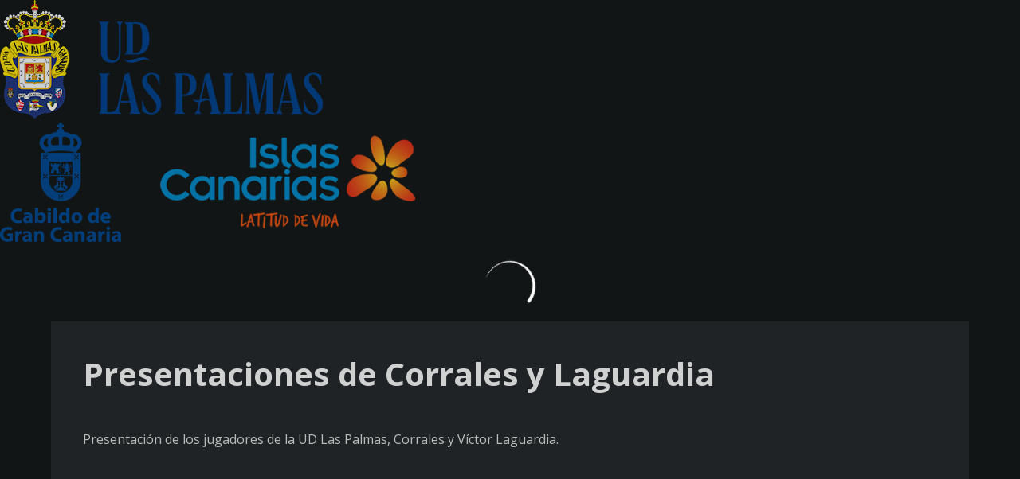

--- FILE ---
content_type: text/html; charset=utf-8
request_url: https://www.udlaspalmas.es/videos/presentaciones-de-corrales-y-laguardia-rmirrkpkhge
body_size: 47989
content:
<!DOCTYPE html><html lang="es" dir="ltr" style="--header-top:calc(100dvh * var(--header-progress) - var(--header-height) * var(--header-hide-progress))"><head><meta charSet="utf-8"/><meta name="viewport" content="width=device-width"/><script type="application/ld+json">[{"@context":"https://schema.org","@type":"SportsTeam","name":"UD Las Palmas","url":"www.udlaspalmas.es","logo":"https://statics-maker.llt-services.com/lpa/images/2023/08/31/xsmall/a63a81b5-73ef-45de-854f-472c64d8c16b.png","sameAs":["http://www.facebook.com/udlaspalmasoficial","http://instagram.com/udlaspalmasoficial","https://www.linkedin.com/company/ud-las-palmas-sad/","https://www.tiktok.com/@udlp_oficial","http://www.twitter.com/UDLP_Oficial","https://m.weibo.cn/u/6028535422","https://www.whatsapp.com/channel/0029Va3r1ug9WtBxlq7Bxm3p?j=936861&sfmc_sub=162942599&l=73_HTML&u=17207263&mid=510001041&jb=2006","https://www.youtube.com/@udlaspalmas"]},{"@context":"https://schema.org/","@type":"WebSite","url":"www.udlaspalmas.es","potentialAction":{"@type":"SearchAction","target":{"@type":"EntryPoint","urlTemplate":"www.udlaspalmas.es/busqueda?search={search_term_string}"},"query-input":"required name=search_term_string"}}]</script><link href="https://www.udlaspalmas.es/videos/presentaciones-de-corrales-y-laguardia-rmirrkpkhge" hrefLang="x-default" rel="alternate"/><title>Presentaciones de Corrales y Laguardia | UD Las Palmas | Web Oficial</title><meta name="robots" content="index,follow"/><meta name="description" content="Presentación de los jugadores de la UD Las Palmas, Corrales y Víctor Laguardia."/><meta name="twitter:card" content="summary_large_image"/><meta property="og:title" content="Presentaciones de Corrales y Laguardia"/><meta property="og:description" content="Presentación de los jugadores de la UD Las Palmas, Corrales y Víctor Laguardia."/><meta property="og:url" content="https://www.udlaspalmas.es/videos/presentaciones-de-corrales-y-laguardia-rmirrkpkhge"/><meta property="og:type" content="website"/><meta property="og:image" content="https://statics-maker.llt-services.com/lpa/images/2023/04/27/xlarge/923f1bd4-2c5e-4fd8-80b4-82824bf911d2.jpg"/><meta property="og:image:secure_url" content="https://statics-maker.llt-services.com/lpa/images/2023/04/27/xlarge/923f1bd4-2c5e-4fd8-80b4-82824bf911d2.jpg"/><meta property="og:locale" content="es"/><link rel="canonical" href="https://www.udlaspalmas.es/videos/presentaciones-de-corrales-y-laguardia-rmirrkpkhge"/><meta name="next-head-count" content="16"/><meta name="facebook-domain-verification" content="6kxo6ea9dbfx0ghcbs08dez1b2ajlf"/>
<meta name="google-site-verification" content="bLcuSmamdgP3STHmGOgdXJQIQ0z_AO1rsMZCWuuO1a0"/>

<link rel="stylesheet" href="https://cdn.jsdelivr.net/npm/bootstrap-icons@1.11.3/font/bootstrap-icons.min.css"/>
<link rel="stylesheet" href="https://logo.udlaspalmas.es/maker/main-styles.css"/>
<!-- -->

<!-- -->

<!-- -->
<script>
(function(w,d,s,l,i){
    w[l]=w[l]||[];
    w[l].push({'gtm.start': new Date().getTime(),event:'gtm.js'});
    var f=d.getElementsByTagName(s)[0],
        j=d.createElement(s),dl=l!='dataLayer'?'&l='+l:'';
    j.async=true;
    j.src='https://www.googletagmanager.com/gtm.js?id='+i+dl;
    j.setAttribute('data-ot-ignore', 'true');
    // j.setAttribute('class','optanon-category-C000X');
    
    f.parentNode.insertBefore(j,f);
})(window,document,'script','dataLayer','GTM-MDZ5P8J');
</script>
<link rel="preconnect" href="https://fonts.googleapis.com"/><link rel="preconnect" href="https://fonts.gstatic.com" crossorigin=""/><link href="https://fonts.googleapis.com/css2?family=Open+Sans:wght@200;300;400;500;600;700;800&amp;display=swap" rel="stylesheet"/><script id="feature-detect" data-nscript="beforeInteractive">document.documentElement.classList.add("js");</script><script id="google-analytics" data-nscript="beforeInteractive">
        (function (w, d, s, l, i) { w[l] = w[l] || []; w[l].push({ 'gtm.start': new Date().getTime(), event: 'gtm.js' });
         var f = d.getElementsByTagName(s)[0], j = d.createElement(s), dl = l != 'dataLayer' ? '&l=' + l : ''; j.setAttributeNode(d.createAttribute('data-ot-ignore'));
         j.async = true;j.src = 'https://www.googletagmanager.com/gtm.js?id=' + i + dl;
         f.parentNode.insertBefore(j, f); })(window, document, 'script', 'dataLayer', 'GTM-5TSNR85');
        </script><link rel="preload" href="/_next/static/css/2c07b34c6d7dc9c9.css" as="style"/><link rel="stylesheet" href="/_next/static/css/2c07b34c6d7dc9c9.css" data-n-g=""/><noscript data-n-css=""></noscript><script defer="" nomodule="" src="/_next/static/chunks/polyfills-42372ed130431b0a.js"></script><script defer="" src="/_next/static/chunks/137.e388068e3169ca9a.js"></script><script defer="" src="/_next/static/chunks/3752.2f7ac77de06c2730.js"></script><script defer="" src="/_next/static/chunks/a9732aa6.c7018f8a327b459d.js"></script><script defer="" src="/_next/static/chunks/1894.ceb12a9d10ce8aa8.js"></script><script defer="" src="/_next/static/chunks/4091.ae9d662ba56e592e.js"></script><script defer="" src="/_next/static/chunks/7815.ab8bda4e52886d45.js"></script><script defer="" src="/_next/static/chunks/694.d23011c3a4fc69d1.js"></script><script defer="" src="/_next/static/chunks/9530.929700902c9b80a9.js"></script><script defer="" src="/_next/static/chunks/2744.c5b0e20ae843abe2.js"></script><script src="/_next/static/chunks/webpack-faaac457322cc847.js" defer=""></script><script src="/_next/static/chunks/framework-94bd750d1b93951a.js" defer=""></script><script src="/_next/static/chunks/main-8f468d269410c849.js" defer=""></script><script src="/_next/static/chunks/pages/_app-66a8fe4c23f8e62e.js" defer=""></script><script src="/_next/static/chunks/pages/%5B%5B...params%5D%5D-a4d12b1ae7ce5635.js" defer=""></script><script src="/_next/static/sPMMju27riVJ5fO_30sWN/_buildManifest.js" defer=""></script><script src="/_next/static/sPMMju27riVJ5fO_30sWN/_ssgManifest.js" defer=""></script><style data-styled="" data-styled-version="5.3.11">.gItmHg{--color:currentColor;--size:64px;--overlay-color:rgba(255,255,255,1);--overlay-bg:rgba(19,21,22,0.2);position:relative;color:var(--color);display:-webkit-box;display:-webkit-flex;display:-ms-flexbox;display:flex;-webkit-align-items:center;-webkit-box-align:center;-ms-flex-align:center;align-items:center;-webkit-box-pack:center;-webkit-justify-content:center;-ms-flex-pack:center;justify-content:center;}/*!sc*/
.gItmHg > svg{width:var(--size);height:var(--size);-webkit-animation:XWHUu 1s linear infinite;animation:XWHUu 1s linear infinite;}/*!sc*/
data-styled.g3[id="sc-c5b2099e-0"]{content:"gItmHg,"}/*!sc*/
.cTWBrQ{--padding:16px 24px;--border:none;--border-radius:0px;--spacing:16px;--bg:initial;--color:initial;--border-color:initial;--outline:initial;--outline-offset:initial;--content-opacity:1;--loader-opacity:0;display:-webkit-inline-box;display:-webkit-inline-flex;display:-ms-inline-flexbox;display:inline-flex;-webkit-box-pack:center;-webkit-justify-content:center;-ms-flex-pack:center;justify-content:center;position:relative;background:var(--bg);color:var(--color);border:var(--border);border-color:var(--border-color);border-radius:var(--border-radius);outline:var(--outline,revert);outline-offset:var(--outline-offset);padding:var(--padding);font-family:var(--font-primary);font-weight:700;-webkit-letter-spacing:0em;-moz-letter-spacing:0em;-ms-letter-spacing:0em;letter-spacing:0em;line-height:130%;font-size:0.875rem;-webkit-transition:background-color 75ms ease-in-out,color 75ms ease-in-out,border-color 75ms ease-in-out;transition:background-color 75ms ease-in-out,color 75ms ease-in-out,border-color 75ms ease-in-out;}/*!sc*/
@media (min-width:600px){.cTWBrQ{font-size:1rem;}}/*!sc*/
.cTWBrQ.MkButton--size-small{--padding:8px 12px;}/*!sc*/
.cTWBrQ.MkButton--loading{--content-opacity:0;--loader-opacity:1;}/*!sc*/
.cTWBrQ.MkButton--primary{--bg:#FFFA8A;--color:#131516;}/*!sc*/
.cTWBrQ.MkButton--primary:hover{--bg:#FFF35C;}/*!sc*/
.cTWBrQ.MkButton--primary.MkButton--disabled{--bg:#FFFFE6;}/*!sc*/
.cTWBrQ.MkButton--primary.MkButton--style-contrast{--bg:#FFE82E;--color:#131516;}/*!sc*/
.cTWBrQ.MkButton--primary.MkButton--style-contrast:hover{--bg:#FFDA00;}/*!sc*/
.cTWBrQ.MkButton--primary.MkButton--style-contrast.MkButton--disabled{--bg:#FFFFB8;}/*!sc*/
.cTWBrQ.MkButton--secondary{--bg:#8AA2E1;--color:#131516;}/*!sc*/
.cTWBrQ.MkButton--secondary:hover{--bg:#5C7FD0;}/*!sc*/
.cTWBrQ.MkButton--secondary.MkButton--disabled{--bg:#E6EAFA;}/*!sc*/
.cTWBrQ.MkButton--secondary.MkButton--style-contrast{--bg:#2E5DBC;--color:#FFFFFF;}/*!sc*/
.cTWBrQ.MkButton--secondary.MkButton--style-contrast:hover{--bg:#003CA5;}/*!sc*/
.cTWBrQ.MkButton--secondary.MkButton--style-contrast.MkButton--disabled{--bg:#B8C6EF;}/*!sc*/
.cTWBrQ.MkButton--accent{--bg:#FFFA8A;--color:#131516;}/*!sc*/
.cTWBrQ.MkButton--accent:hover{--bg:#FFF35C;}/*!sc*/
.cTWBrQ.MkButton--accent.MkButton--disabled{--bg:#FFFFE6;}/*!sc*/
.cTWBrQ.MkButton--accent.MkButton--style-contrast{--bg:#FFE82E;--color:#131516;}/*!sc*/
.cTWBrQ.MkButton--accent.MkButton--style-contrast:hover{--bg:#FFDA00;}/*!sc*/
.cTWBrQ.MkButton--accent.MkButton--style-contrast.MkButton--disabled{--bg:#FFFFB8;}/*!sc*/
.cTWBrQ.MkButton--neutral{--bg:#323639;--color:#FFFFFF;}/*!sc*/
.cTWBrQ.MkButton--neutral:hover{--bg:#232729;}/*!sc*/
.cTWBrQ.MkButton--neutral.MkButton--disabled{--bg:#323639;--color:#B0B3B5;}/*!sc*/
.cTWBrQ.MkButton--neutral.MkButton--style-contrast{--bg:#131516;}/*!sc*/
.cTWBrQ.MkButton--neutral.MkButton--style-contrast:hover{--bg:#232729;}/*!sc*/
.cTWBrQ.MkButton--neutral.MkButton--style-contrast.MkButton--disabled{--bg:#131516;}/*!sc*/
.cTWBrQ.MkButton--tertiary{--bg:transparent;--color:#FFFFFF;--border:1px solid;--border-radius:0px;--border-color:transparent;}/*!sc*/
.cTWBrQ.MkButton--tertiary:hover{--border-color:#5A5F62;}/*!sc*/
.cTWBrQ.MkButton--tertiary.MkButton--disabled{--color:#B0B3B5;--border-color:transparent;}/*!sc*/
.cTWBrQ.MkButton--tertiary.MkButton--style-contrast,.cTWBrQ.MkButton--tertiary.MkButton--accessible-text-mode-dark{--color:#131516;}/*!sc*/
.cTWBrQ.MkButton--tertiary.MkButton--style-contrast:hover,.cTWBrQ.MkButton--tertiary.MkButton--accessible-text-mode-dark:hover{--border-color:#5A5F62;}/*!sc*/
.cTWBrQ.MkButton--tertiary.MkButton--style-contrast.MkButton--disabled,.cTWBrQ.MkButton--tertiary.MkButton--accessible-text-mode-dark.MkButton--disabled{--color:#797D81;--border-color:transparent;}/*!sc*/
.cTWBrQ.MkButton--icon{--bg:transparent;--color:#FFFFFF;--border-radius:0px;--padding:16px;}/*!sc*/
.cTWBrQ.MkButton--icon:hover{cursor:pointer;}/*!sc*/
.cTWBrQ.MkButton--icon.MkButton--size-small{--padding:8px;}/*!sc*/
.cTWBrQ.MkButton--icon.MkButton--disabled{--color:#B0B3B5;}/*!sc*/
.cTWBrQ.MkButton--icon.MkButton--style-contrast,.cTWBrQ.MkButton--icon.MkButton--accessible-text-mode-dark{--color:#131516;}/*!sc*/
.cTWBrQ.MkButton--icon.MkButton--style-contrast:hover,.cTWBrQ.MkButton--icon.MkButton--accessible-text-mode-dark:hover{--bg:#F4F5F5;}/*!sc*/
.cTWBrQ.MkButton--icon.MkButton--style-contrast.MkButton--disabled,.cTWBrQ.MkButton--icon.MkButton--accessible-text-mode-dark.MkButton--disabled{--color:#797D81;}/*!sc*/
.cTWBrQ.MkButton--text{--bg:transparent;--color:#FFFFFF;--border-radius:0px;--padding:16px;font-size:inherit;-webkit-letter-spacing:inherit;-moz-letter-spacing:inherit;-ms-letter-spacing:inherit;letter-spacing:inherit;line-height:inherit;}/*!sc*/
.cTWBrQ.MkButton--text:hover{cursor:pointer;}/*!sc*/
.cTWBrQ.MkButton--text.MkButton--size-small{--padding:8px;}/*!sc*/
.cTWBrQ.MkButton--text.MkButton--disabled{--color:#B0B3B5;}/*!sc*/
.cTWBrQ.MkButton--text.MkButton--style-contrast,.cTWBrQ.MkButton--text.MkButton--accessible-text-mode-dark{--color:#131516;}/*!sc*/
.cTWBrQ.MkButton--text.MkButton--style-contrast:hover,.cTWBrQ.MkButton--text.MkButton--accessible-text-mode-dark:hover{--bg:#F4F5F5;}/*!sc*/
.cTWBrQ.MkButton--text.MkButton--style-contrast.MkButton--disabled,.cTWBrQ.MkButton--text.MkButton--accessible-text-mode-dark.MkButton--disabled{--color:#797D81;}/*!sc*/
data-styled.g4[id="sc-af2a2c42-0"]{content:"cTWBrQ,"}/*!sc*/
.dFcBbk{display:-webkit-box;display:-webkit-flex;display:-ms-flexbox;display:flex;}/*!sc*/
data-styled.g6[id="sc-af2a2c42-2"]{content:"dFcBbk,"}/*!sc*/
.cgeqNN{display:-webkit-box;display:-webkit-flex;display:-ms-flexbox;display:flex;-webkit-align-items:center;-webkit-box-align:center;-ms-flex-align:center;align-items:center;gap:var(--spacing);opacity:var(--content-opacity);-webkit-transition:opacity 150ms ease-in-out;transition:opacity 150ms ease-in-out;}/*!sc*/
data-styled.g8[id="sc-af2a2c42-4"]{content:"cgeqNN,"}/*!sc*/
.gxLoZT{object-fit:contain;object-position:center;}/*!sc*/
.gOKeXG{object-fit:cover;object-position:top;}/*!sc*/
data-styled.g14[id="sc-ce5b6a44-0"]{content:"gxLoZT,gOKeXG,"}/*!sc*/
.bzFrwz{position:relative;overflow:hidden;padding-top:100%;}/*!sc*/
.ejulLg{position:relative;overflow:hidden;padding-top:56.25%;}/*!sc*/
.bdLWdw{position:relative;overflow:hidden;padding-top:75%;}/*!sc*/
data-styled.g50[id="sc-78b0811a-0"]{content:"bzFrwz,ejulLg,bdLWdw,"}/*!sc*/
.cYplci{position:absolute;top:0;left:0;width:100%;height:100%;}/*!sc*/
data-styled.g51[id="sc-78b0811a-1"]{content:"cYplci,"}/*!sc*/
.lmFBWf{width:100%;}/*!sc*/
data-styled.g74[id="sc-1a2adddb-0"]{content:"lmFBWf,"}/*!sc*/
.jzKalv{width:100%;}/*!sc*/
.kMxzRo{width:100%;padding:0 var(--page-padding);}/*!sc*/
data-styled.g143[id="sc-b721f54a-0"]{content:"jzKalv,kMxzRo,"}/*!sc*/
.dFaKPM{margin:0 auto;--content-width:1680px;--bleed-amount:0px;max-width:calc(var(--content-width) + (var(--bleed-amount) * 2));}/*!sc*/
data-styled.g144[id="sc-b721f54a-1"]{content:"dFaKPM,"}/*!sc*/
.RjJBJ{--bg-color:#131516;background-color:var(--bg-color);display:-webkit-inline-box;display:-webkit-inline-flex;display:-ms-inline-flexbox;display:inline-flex;max-height:0;overflow:hidden;}/*!sc*/
.RjJBJ:hover{cursor:pointer;}/*!sc*/
.RjJBJ:focus{margin:8px;max-height:200px;}/*!sc*/
data-styled.g213[id="sc-c8cc2ce0-0"]{content:"RjJBJ,"}/*!sc*/
.eTpmUS{--bg:#FFFFFF;--color:#131516;--size:initial;--border-radius:0px;--live-bg:transparent;--live-color:var(--bg);--live-size:initial;--live-border-radius:0px;position:relative;display:-webkit-box;display:-webkit-flex;display:-ms-flexbox;display:flex;-webkit-box-pack:center;-webkit-justify-content:center;-ms-flex-pack:center;justify-content:center;-webkit-align-items:center;-webkit-box-align:center;-ms-flex-align:center;align-items:center;width:var(--size);height:var(--size);min-width:var(--size);min-height:var(--size);color:var(--color);background-color:var(--bg);border:2px solid var(--live-bg);border-radius:var(--border-radius);}/*!sc*/
.eTpmUS.MkPlayIcon--size-small{border-width:1px;font-size:14px;--size:28px;--live-size:14px;--live-icon-size:12px;}/*!sc*/
.eTpmUS.MkPlayIcon--size-medium{font-size:14px;--size:28px;--live-size:14px;--live-icon-size:12px;}/*!sc*/
@media (min-width:600px){.eTpmUS.MkPlayIcon--size-medium{font-size:20px;--size:40px;--live-size:20px;--live-icon-size:16px;}}/*!sc*/
.eTpmUS.MkPlayIcon--size-big{font-size:20px;--size:40px;--live-size:20px;--live-icon-size:16px;}/*!sc*/
@media (min-width:900px){.eTpmUS.MkPlayIcon--size-big{font-size:25px;--size:48px;--live-size:24px;--live-icon-size:20px;}}/*!sc*/
data-styled.g219[id="sc-590dd11f-0"]{content:"eTpmUS,"}/*!sc*/
.dwhCCs{--text-strong:#FFFFFF;--text-medium:#E5E6E6;--text-accent:#FFFA8A;--card-background:#232729;--card-border-radius:0px;--card-box-shadow:0px 0px 0px 0px rgba(0,0,0,0);--image-overlay:rgba(19,21,22,0.2);--image-scale:1;--info-padding:16px;--info-spacing:8px;--decoration-spacing:16px;--transition-duration:300ms;height:100%;-webkit-box-flex:1;-webkit-flex-grow:1;-ms-flex-positive:1;flex-grow:1;display:grid;grid-template-columns:minmax(0px,1fr);grid-template-rows:auto 1fr;overflow:hidden;position:relative;z-index:0;color:var(--text-strong);box-shadow:var(--card-box-shadow);border-radius:var(--card-border-radius);background:var(--card-background);-webkit-transition:box-shadow var(--transition-duration) ease-in-out,background-color var(--transition-duration) ease-in-out;transition:box-shadow var(--transition-duration) ease-in-out,background-color var(--transition-duration) ease-in-out;}/*!sc*/
.dwhCCs:hover{--card-box-shadow:0px 2px 4px 0px rgba(0,0,0,0.4);--image-overlay:rgba(19,21,22,0.4);--image-scale:1.1;}/*!sc*/
.dwhCCs.MkVideoCard--color-style-contrast{--text-strong:#131516;--text-medium:#323639;--text-accent:#C9B500;--card-background:#FFFFFF;}/*!sc*/
.dwhCCs.MkVideoCard--color-style-contrast:hover{--card-background:#F4F5F5;}/*!sc*/
data-styled.g221[id="sc-93b15494-0"]{content:"dwhCCs,"}/*!sc*/
.StCTb{position:absolute;top:0;left:0;width:100%;height:100%;background:var(--image-overlay);-webkit-transition:background var(--transition-duration) ease-in-out;transition:background var(--transition-duration) ease-in-out;}/*!sc*/
data-styled.g222[id="sc-93b15494-1"]{content:"StCTb,"}/*!sc*/
.eNjZWv{-webkit-transition:-webkit-transform var(--transition-duration) ease-in-out;-webkit-transition:transform var(--transition-duration) ease-in-out;transition:transform var(--transition-duration) ease-in-out;-webkit-transform:scale(var(--image-scale));-ms-transform:scale(var(--image-scale));transform:scale(var(--image-scale));}/*!sc*/
data-styled.g223[id="sc-93b15494-2"]{content:"eNjZWv,"}/*!sc*/
.hNvOOK{position:absolute;top:0;left:0;height:100%;padding-bottom:var(--decoration-spacing);padding-left:var(--decoration-spacing);display:-webkit-box;display:-webkit-flex;display:-ms-flexbox;display:flex;-webkit-flex-direction:column-reverse;-ms-flex-direction:column-reverse;flex-direction:column-reverse;gap:var(--decoration-spacing);-webkit-box-pack:justify;-webkit-justify-content:space-between;-ms-flex-pack:justify;justify-content:space-between;-webkit-align-items:center;-webkit-box-align:center;-ms-flex-align:center;align-items:center;}/*!sc*/
data-styled.g224[id="sc-93b15494-3"]{content:"hNvOOK,"}/*!sc*/
.fxZbBv{display:-webkit-box;display:-webkit-flex;display:-ms-flexbox;display:flex;-webkit-flex-direction:column;-ms-flex-direction:column;flex-direction:column;padding:var(--info-padding);gap:var(--info-spacing);}/*!sc*/
data-styled.g225[id="sc-93b15494-4"]{content:"fxZbBv,"}/*!sc*/
.ejbRAb{word-break:break-word;font-family:var(--font-highlighted);font-weight:700;-webkit-letter-spacing:0em;-moz-letter-spacing:0em;-ms-letter-spacing:0em;letter-spacing:0em;line-height:140%;font-size:1.125rem;}/*!sc*/
@supports not (display:-webkit-box){.ejbRAb{overflow:hidden;text-overflow:ellipsis;white-space:nowrap;}}/*!sc*/
@supports (display:-webkit-box){.ejbRAb{display:-webkit-box;-webkit-box-orient:vertical;-webkit-line-clamp:3;overflow:hidden;}}/*!sc*/
@media (min-width:600px){.ejbRAb{font-size:1.25rem;}}/*!sc*/
data-styled.g226[id="sc-93b15494-5"]{content:"ejbRAb,"}/*!sc*/
.iplerS{display:-webkit-box;display:-webkit-flex;display:-ms-flexbox;display:flex;gap:0.5rem;-webkit-align-items:center;-webkit-box-align:center;-ms-flex-align:center;align-items:center;margin-top:auto;}/*!sc*/
data-styled.g227[id="sc-93b15494-6"]{content:"iplerS,"}/*!sc*/
.cLSFNB{color:var(--text-medium);-webkit-transition:color var(--transition-duration) ease-in-out;transition:color var(--transition-duration) ease-in-out;-webkit-flex-shrink:0;-ms-flex-negative:0;flex-shrink:0;font-family:var(--font-primary);font-weight:600;-webkit-letter-spacing:0em;-moz-letter-spacing:0em;-ms-letter-spacing:0em;letter-spacing:0em;line-height:130%;font-size:0.625rem;}/*!sc*/
@media (min-width:600px){.cLSFNB{font-size:0.875rem;}}/*!sc*/
data-styled.g230[id="sc-93b15494-9"]{content:"cLSFNB,"}/*!sc*/
.lnvpnH{text-align:center;}/*!sc*/
data-styled.g361[id="sc-723ffe4f-0"]{content:"lnvpnH,"}/*!sc*/
.JlrUS{background-color:#232729;}/*!sc*/
.JlrUS .MkFooterCopyright__container{padding:32px 0;gap:8px;}/*!sc*/
@media (min-width:900px){.JlrUS .MkFooterCopyright__container{-webkit-flex-direction:row;-ms-flex-direction:row;flex-direction:row;-webkit-box-pack:justify;-webkit-justify-content:space-between;-ms-flex-pack:justify;justify-content:space-between;-webkit-flex-direction:row-reverse;-ms-flex-direction:row-reverse;flex-direction:row-reverse;padding:24px 0;}}/*!sc*/
.JlrUS .MkFooterCopyright__termsLinks{gap:16px;}/*!sc*/
@media (min-width:900px){.JlrUS .MkFooterCopyright__termsLinks{-webkit-flex-direction:row;-ms-flex-direction:row;flex-direction:row;gap:32px;}}/*!sc*/
.JlrUS .MkFooterCopyright__link{text-transform:capitalize;font-family:var(--font-primary);font-weight:400;-webkit-letter-spacing:0em;-moz-letter-spacing:0em;-ms-letter-spacing:0em;letter-spacing:0em;line-height:160%;font-size:0.75rem;color:#FFFFFF;}/*!sc*/
@media (min-width:600px){.JlrUS .MkFooterCopyright__link{font-size:0.875rem;}}/*!sc*/
.JlrUS .MkFooterCopyright__copyrightText{font-family:var(--font-primary);font-weight:400;-webkit-letter-spacing:0em;-moz-letter-spacing:0em;-ms-letter-spacing:0em;letter-spacing:0em;line-height:150%;font-size:0.875rem;color:#FFFFFF;font-weight:bold;text-transform:uppercase;}/*!sc*/
@media (min-width:600px){.JlrUS .MkFooterCopyright__copyrightText{font-size:1rem;}}/*!sc*/
@media (min-width:900px){.JlrUS .MkFooterCopyright__wrapperInfo{-webkit-flex-direction:row-reverse;-ms-flex-direction:row-reverse;flex-direction:row-reverse;}}/*!sc*/
data-styled.g362[id="sc-ded46afa-0"]{content:"JlrUS,"}/*!sc*/
.dLIPru{width:100%;display:-webkit-box;display:-webkit-flex;display:-ms-flexbox;display:flex;-webkit-box-pack:center;-webkit-justify-content:center;-ms-flex-pack:center;justify-content:center;-webkit-flex-direction:column;-ms-flex-direction:column;flex-direction:column;-webkit-align-items:center;-webkit-box-align:center;-ms-flex-align:center;align-items:center;}/*!sc*/
data-styled.g363[id="sc-ded46afa-1"]{content:"dLIPru,"}/*!sc*/
.euZxQN{display:-webkit-box;display:-webkit-flex;display:-ms-flexbox;display:flex;-webkit-align-items:center;-webkit-box-align:center;-ms-flex-align:center;align-items:center;gap:24px;-webkit-flex-direction:column;-ms-flex-direction:column;flex-direction:column;}/*!sc*/
data-styled.g364[id="sc-ded46afa-2"]{content:"euZxQN,"}/*!sc*/
.lsAEU{width:64px;min-width:64px;}/*!sc*/
data-styled.g365[id="sc-ded46afa-3"]{content:"lsAEU,"}/*!sc*/
.fcCzJm{display:-webkit-box;display:-webkit-flex;display:-ms-flexbox;display:flex;-webkit-flex-direction:column;-ms-flex-direction:column;flex-direction:column;-webkit-order:1;-ms-flex-order:1;order:1;}/*!sc*/
@media (min-width:900px){.fcCzJm{-webkit-order:2;-ms-flex-order:2;order:2;}}/*!sc*/
data-styled.g366[id="sc-ded46afa-4"]{content:"fcCzJm,"}/*!sc*/
.kQTlV{-webkit-order:3;-ms-flex-order:3;order:3;}/*!sc*/
data-styled.g367[id="sc-ded46afa-5"]{content:"kQTlV,"}/*!sc*/
.kekFsG.kekFsG{text-transform:capitalize;cursor:pointer;}/*!sc*/
data-styled.g369[id="sc-1966f80b-0"]{content:"kekFsG,"}/*!sc*/
.giQYzp{--bg-color:white;--padding:32px 0;--menuList-gap:32px;--menuSubList-gap:12px;--menuItem-gap:12px;--menuSubList-items-gap:12px;--label-color:black;--menuSubList-items-color:grey;--nameSpan-padding-start:20px;--nameSpan-color:grey;display:-webkit-box;display:-webkit-flex;display:-ms-flexbox;display:flex;-webkit-flex-direction:column;-ms-flex-direction:column;flex-direction:column;-webkit-align-items:flex-start;-webkit-box-align:flex-start;-ms-flex-align:flex-start;align-items:flex-start;background-color:var(--bg-color);padding:var(--padding);--bg-color:#232729;--padding:32px 0;--menuList-gap:32px;--menuSubList-gap:8px;--menuItem-gap:8px;--menuSubList-items-gap:8px;--label-color:#FFFFFF;--menuSubList-items-color:#E5E6E6;--nameSpan-padding-start:20px;--nameSpan-color:#E5E6E6;}/*!sc*/
@media (min-width:600px){.giQYzp{--padding:64px 0;}}/*!sc*/
@media (min-width:600px){.giQYzp .MkFooterMenu__ul{--menuList-gap:40px;}}/*!sc*/
.giQYzp .MkFooterMenu__text{font-family:var(--font-primary);font-weight:400;-webkit-letter-spacing:0em;-moz-letter-spacing:0em;-ms-letter-spacing:0em;letter-spacing:0em;line-height:130%;font-size:0.875rem;}/*!sc*/
data-styled.g370[id="sc-bd762901-0"]{content:"giQYzp,"}/*!sc*/
.fsXNZY{width:100%;display:grid;grid-template-columns:repeat(auto-fit,minmax(0px,150px));list-style:none;margin:0;padding:0;-webkit-box-pack:center;-webkit-justify-content:center;-ms-flex-pack:center;justify-content:center;gap:var(--menuList-gap);}/*!sc*/
@media (min-width:600px){.fsXNZY{grid-template-columns:repeat(auto-fit,minmax(150px,160px));}}/*!sc*/
data-styled.g371[id="sc-bd762901-1"]{content:"fsXNZY,"}/*!sc*/
.kROyQE{display:-webkit-box;display:-webkit-flex;display:-ms-flexbox;display:flex;-webkit-flex-direction:column;-ms-flex-direction:column;flex-direction:column;gap:var(--menuItem-gap);}/*!sc*/
data-styled.g372[id="sc-bd762901-2"]{content:"kROyQE,"}/*!sc*/
.fmqdqD{display:-webkit-box;display:-webkit-flex;display:-ms-flexbox;display:flex;-webkit-flex-direction:column;-ms-flex-direction:column;flex-direction:column;gap:var(--menuSubList-items-gap);}/*!sc*/
data-styled.g373[id="sc-366af83c-0"]{content:"fmqdqD,"}/*!sc*/
.bMVmpU{width:100%;display:block;text-transform:uppercase;color:var(--label-color);}/*!sc*/
data-styled.g374[id="sc-366af83c-1"]{content:"bMVmpU,"}/*!sc*/
.TGYVb{display:-webkit-box;display:-webkit-flex;display:-ms-flexbox;display:flex;-webkit-flex-direction:column;-ms-flex-direction:column;flex-direction:column;-webkit-align-items:center;-webkit-box-align:center;-ms-flex-align:center;align-items:center;width:-webkit-fit-content;width:-moz-fit-content;width:fit-content;}/*!sc*/
data-styled.g375[id="sc-366af83c-2"]{content:"TGYVb,"}/*!sc*/
.fXkAXf{display:-webkit-box;display:-webkit-flex;display:-ms-flexbox;display:flex;-webkit-flex-direction:column;-ms-flex-direction:column;flex-direction:column;list-style:none;margin:0;padding:0;gap:var(--menuSubList-gap);}/*!sc*/
data-styled.g376[id="sc-366af83c-3"]{content:"fXkAXf,"}/*!sc*/
.iyqIdH.iyqIdH{text-transform:capitalize;padding-left:var(--nameSpan-padding-start);color:var(--nameSpan-color);}/*!sc*/
data-styled.g377[id="sc-8662d3f1-0"]{content:"iyqIdH,"}/*!sc*/
.dYFRSB{--sponsors-bg:initial;--sponsors-accessible-color:initial;--sponsors-bg:#FFFFFF;--sponsors-accessible-color:#131516;}/*!sc*/
data-styled.g391[id="sc-8f419641-0"]{content:"dYFRSB,"}/*!sc*/
.gGdSPo{background:var(--sponsors-bg);--sponsors-bg:#ffd700;--sponsors-accessible-color:var(--dark-accessible-color);}/*!sc*/
data-styled.g392[id="sc-8f419641-1"]{content:"gGdSPo,"}/*!sc*/
.ljzPJJ{width:40px;}/*!sc*/
@media (min-width:900px){.ljzPJJ{width:64px;}}/*!sc*/
data-styled.g411[id="sc-cc5e5ec1-1"]{content:"ljzPJJ,"}/*!sc*/
.fhuqAr{--login-loader-size:24px;padding:16px;width:calc(var(--login-loader-size) + (16px * 2));height:calc(var(--login-loader-size) + (16px * 2));}/*!sc*/
.fhuqAr div,.fhuqAr svg{width:var(--login-loader-size);height:var(--login-loader-size);}/*!sc*/
data-styled.g425[id="sc-d13a2ac8-1"]{content:"fhuqAr,"}/*!sc*/
.jvpvDG{display:-webkit-box;display:-webkit-flex;display:-ms-flexbox;display:flex;-webkit-box-pack:center;-webkit-justify-content:center;-ms-flex-pack:center;justify-content:center;}/*!sc*/
data-styled.g434[id="sc-1f2efcc-0"]{content:"jvpvDG,"}/*!sc*/
.ilVaOx{--color-strong:rgba(255,255,255,1);--color-weak:var(--color-strong);--icon-color:var(--color-strong);--link-color:#A3A3EF;--link-color-hover:#5E5EE4;--overlay-background:rgba(19,21,22,0.8);position:relative;}/*!sc*/
data-styled.g458[id="sc-5db84326-0"]{content:"ilVaOx,"}/*!sc*/
.lecDjp{display:-webkit-box;display:-webkit-flex;display:-ms-flexbox;display:flex;-webkit-flex-direction:column;-ms-flex-direction:column;flex-direction:column;gap:var(--modules-gap);}/*!sc*/
data-styled.g466[id="sc-a402e2c6-0"]{content:"lecDjp,"}/*!sc*/
.eWkhPM{display:grid;gap:var(--areas-gap);grid-template-columns:repeat(1,minmax(0px,1fr));}/*!sc*/
data-styled.g468[id="sc-b1735b1-0"]{content:"eWkhPM,"}/*!sc*/
.hvZddA{position:relative;--block-spacing-top:var(--block-spacing);--block-spacing-bottom:var(--block-spacing);padding:var(--block-spacing-top) 0px var(--block-spacing-bottom);}/*!sc*/
data-styled.g470[id="sc-54b60e50-0"]{content:"hvZddA,"}/*!sc*/
.cRIWgS{--block-spacing:32px;--areas-gap:16px;--modules-gap:16px;--sidebar-gap:176px;--grid-padding:32px 0;display:-webkit-box;display:-webkit-flex;display:-ms-flexbox;display:flex;-webkit-flex-direction:column;-ms-flex-direction:column;flex-direction:column;}/*!sc*/
@media (min-width:480px){.cRIWgS{--grid-padding:48px 0;}}/*!sc*/
@media (min-width:600px){.cRIWgS{--block-spacing:48px;--grid-padding:64px 0;--modules-gap:24px;--areas-gap:24px;}}/*!sc*/
@media (min-width:900px){.cRIWgS{--block-spacing:56px;--grid-padding:80px 0;}}/*!sc*/
data-styled.g472[id="sc-55427daf-0"]{content:"cRIWgS,"}/*!sc*/
*{box-sizing:border-box;}/*!sc*/
:root{--page-padding:16px;--grid-gap:12px;--font-highlighted:Open Sans,-apple-system,BlinkMacSystemFont,"Segoe UI",Roboto,Helvetica,Arial,sans-serif,"Apple Color Emoji","Segoe UI Emoji","Segoe UI Symbol",Roboto,Montserrat,"Titillium Web","Roboto Slab","Barlow Condensed",Cairo,"Open Sans",Cabin,Kanit,"Nunito Sans",Antonio,Lato,Raleway,"Noto Sans","Libre Franklin";--font-primary:Open Sans,-apple-system,BlinkMacSystemFont,"Segoe UI",Roboto,Helvetica,Arial,sans-serif,"Apple Color Emoji","Segoe UI Emoji","Segoe UI Symbol",Roboto,Montserrat,"Titillium Web","Roboto Slab","Barlow Condensed",Cairo,"Open Sans",Cabin,Kanit,"Nunito Sans",Antonio,Lato,Raleway,"Noto Sans","Libre Franklin";--color-primary-10:#FFFFE6;--color-primary-20:#FFFFB8;--color-primary-30:#FFFA8A;--color-primary-40:#FFF35C;--color-primary-50:#FFE82E;--color-primary-60:#FFDA00;--color-primary-70:#C9B500;--color-primary-80:#938A00;--color-primary-90:#5C5B00;--color-primary-100:#262600;--color-secondary-10:#E6EAFA;--color-secondary-20:#B8C6EF;--color-secondary-30:#8AA2E1;--color-secondary-40:#5C7FD0;--color-secondary-50:#2E5DBC;--color-secondary-60:#003CA5;--color-secondary-70:#002D8A;--color-secondary-80:#001F6B;--color-secondary-90:#001347;--color-secondary-100:#00071F;--color-accent-10:#FFFFE6;--color-accent-20:#FFFFB8;--color-accent-30:#FFFA8A;--color-accent-40:#FFF35C;--color-accent-50:#FFE82E;--color-accent-60:#FFDA00;--color-accent-70:#C9B500;--color-accent-80:#938A00;--color-accent-90:#5C5B00;--color-accent-100:#262600;--color-neutral-10:#FFFFFF;--color-neutral-20:#F4F5F5;--color-neutral-30:#E5E6E6;--color-neutral-40:#B0B3B5;--color-neutral-50:#797D81;--color-neutral-60:#5A5F62;--color-neutral-70:#43484C;--color-neutral-80:#323639;--color-neutral-90:#232729;--color-neutral-100:#131516;--color-text-10:#FFFFFF;--color-text-20:#F4F5F5;--color-text-30:#E5E6E6;--color-text-40:#B0B3B5;--color-text-50:#797D81;--color-text-60:#5A5F62;--color-text-70:#43484C;--color-text-80:#323639;--color-text-90:#232729;--color-text-100:#131516;}/*!sc*/
@media (min-width:480px){:root{--page-padding:24px;}}/*!sc*/
@media (min-width:600px){:root{--page-padding:32px;--grid-gap:16px;}}/*!sc*/
html{height:100%;font-size:1rem;line-height:1.25;}/*!sc*/
body{font-family:-apple-system,BlinkMacSystemFont,"Segoe UI",Roboto,Helvetica,Arial,sans-serif,"Apple Color Emoji","Segoe UI Emoji","Segoe UI Symbol";font-variant-numeric:tabular-nums;-ms-backface-visibility:hidden;-moz-backface-visibility:hidden;-webkit-backface-visibility:hidden;-webkit-backface-visibility:hidden;backface-visibility:hidden;-webkit-font-smoothing:antialiased;min-height:100%;display:grid;grid-template-rows:auto 1fr;padding:0;margin:0;}/*!sc*/
#__next{display:grid;grid-template-rows:auto 1fr auto;width:100%;margin:0 auto;}/*!sc*/
#__next > main{grid-row:2;}/*!sc*/
#skip-bar{display:-webkit-box;display:-webkit-flex;display:-ms-flexbox;display:flex;}/*!sc*/
#low-portal{z-index:1090;}/*!sc*/
#drawers-portal{z-index:1200;}/*!sc*/
#modals-portal{z-index:1300;}/*!sc*/
#tooltips-portal{z-index:1500;}/*!sc*/
img{max-width:100%;height:revert;}/*!sc*/
.sr-only{position:absolute;width:1px;height:1px;padding:0;margin:-1px;overflow:hidden;-webkit-clip:rect(0,0,0,0);clip:rect(0,0,0,0);white-space:nowrap;border-width:0;}/*!sc*/
button:-moz-focusring,[type="button"]:-moz-focusring,[type="reset"]:-moz-focusring,[type="submit"]:-moz-focusring{outline:revert;}/*!sc*/
:root{--light-accessible-color:#FFFFFF;--dark-accessible-color:#131516;--accessible-text-color:var(--light-accessible-color);}/*!sc*/
body{background-color:#131516;color:#FFFFFF;font-family:Open Sans;}/*!sc*/
a{color:unset;-webkit-text-decoration:none;text-decoration:none;}/*!sc*/
#__next{max-width:2560px;}/*!sc*/
data-styled.g545[id="sc-global-dHfZkR1"]{content:"sc-global-dHfZkR1,"}/*!sc*/
.gqlUXr{width:-webkit-fit-content;width:-moz-fit-content;width:fit-content;display:-webkit-box;display:-webkit-flex;display:-ms-flexbox;display:flex;-webkit-align-items:center;-webkit-box-align:center;-ms-flex-align:center;align-items:center;padding-left:8px;color:var(--menuSubList-items-color);cursor:pointer;}/*!sc*/
.kvMyoD{width:-webkit-fit-content;width:-moz-fit-content;width:fit-content;display:-webkit-box;display:-webkit-flex;display:-ms-flexbox;display:flex;-webkit-align-items:center;-webkit-box-align:center;-ms-flex-align:center;align-items:center;color:var(--menuSubList-items-color);cursor:pointer;}/*!sc*/
data-styled.g676[id="sc-c14198c2-0"]{content:"gqlUXr,kvMyoD,"}/*!sc*/
.jsJHDv{display:-webkit-box;display:-webkit-flex;display:-ms-flexbox;display:flex;}/*!sc*/
data-styled.g677[id="sc-c14198c2-1"]{content:"jsJHDv,"}/*!sc*/
.fVZPv{-webkit-transform:rotate(0deg);-ms-transform:rotate(0deg);transform:rotate(0deg);}/*!sc*/
data-styled.g678[id="sc-c14198c2-2"]{content:"fVZPv,"}/*!sc*/
.dRupni{display:none;-webkit-flex-direction:column;-ms-flex-direction:column;flex-direction:column;gap:var(--menuSubList-items-gap);margin:0;padding:0;}/*!sc*/
.dRupni > li{list-style:none;}/*!sc*/
data-styled.g679[id="sc-c14198c2-3"]{content:"dRupni,"}/*!sc*/
.lgQiBs .MkScrollToTop__button{border-radius:0px;font-size:0;cursor:pointer;}/*!sc*/
.lgQiBs .MkScrollToTop__button > span{font-family:var(--font-primary);font-weight:700;-webkit-letter-spacing:0em;-moz-letter-spacing:0em;-ms-letter-spacing:0em;letter-spacing:0em;line-height:130%;font-size:0.875rem;margin-right:0;}/*!sc*/
@media (min-width:600px){.lgQiBs .MkScrollToTop__button > span{font-size:1rem;}}/*!sc*/
data-styled.g701[id="sc-7a1dfb0a-0"]{content:"lgQiBs,"}/*!sc*/
.eeWzry{position:fixed;bottom:40px;right:25px;z-index:20;}/*!sc*/
data-styled.g702[id="sc-7a1dfb0a-1"]{content:"eeWzry,"}/*!sc*/
.dJrpNu{--bg:rgba(19,21,22,0.2);--color:rgba(255,255,255,1);position:fixed;-webkit-align-items:center;-webkit-box-align:center;-ms-flex-align:center;align-items:center;-webkit-box-pack:center;-webkit-justify-content:center;-ms-flex-pack:center;justify-content:center;z-index:1600;top:0;left:0;width:100vw;height:100vh;background:var(--bg);color:var(--color);}/*!sc*/
data-styled.g713[id="sc-16c05afa-0"]{content:"dJrpNu,"}/*!sc*/
.btuzbK .MkHeaderMobileNavigation__toggle{padding:8px;}/*!sc*/
.btuzbK .MkHeaderMobileNavigation__drawer{z-index:1200;}/*!sc*/
.btuzbK .MkHeaderMobileNavigation__drawerOverlay{background-color:#131516;}/*!sc*/
.btuzbK .MkHeaderMobileNavigation__drawerContent{background-color:#232729;}/*!sc*/
.btuzbK .MkHeaderMobileNavigation__secondaryNavigation{padding:12px 0;margin:12px 0;}/*!sc*/
.btuzbK .MkHeaderMobileNavigation__rrss{gap:4px;padding:8px 0px;}/*!sc*/
.btuzbK .MkHeaderMobileNavigation__rrss-icon{color:#FFFFFF;padding:8px;}/*!sc*/
data-styled.g719[id="sc-c005503-0"]{content:"btuzbK,"}/*!sc*/
.CShPP{display:-webkit-box;display:-webkit-flex;display:-ms-flexbox;display:flex;color:var(--main-row-icon-color);border:0;background-color:transparent;}/*!sc*/
data-styled.g723[id="sc-c005503-4"]{content:"CShPP,"}/*!sc*/
.gVBPCr{--short-name-bg-color:#FFFA8A;--short-name-text-color:rgba(255,255,255,1);--short-name-bar-color:#5A5F62;z-index:1100;position:-webkit-sticky;position:sticky;top:0;display:-webkit-box;display:-webkit-flex;display:-ms-flexbox;display:flex;-webkit-flex-direction:column;-ms-flex-direction:column;flex-direction:column;pointer-events:none;z-index:1100;--lang-select-control-spacing:4px;--lang-select-menu-padding:4px;--lang-select-menu-list-spacing:4px;--lang-select-control-padding:8px 4px;--lang-select-menu-border-radius:0px;--lang-select-option-border-radius:0px;}/*!sc*/
.gVBPCr > *{-webkit-flex:0 0 auto;-ms-flex:0 0 auto;flex:0 0 auto;}/*!sc*/
.gVBPCr .MkHeader__globalRow--style-default{--global-row-bg:#232729;--global-row-color:#E5E6E6;--global-row-color-strong:#FFFFFF;--global-row-icon-color:#FFFFFF;}/*!sc*/
.gVBPCr .MkHeader__globalRow--style-default.MkHeader__globalRow--c{--short-name-bg-color:#232729;--short-name-text-color:#FFFFFF;--short-name-bar-color:#FFFFFF;}/*!sc*/
.gVBPCr .MkHeader__globalRow--style-brand{--global-row-bg:#FFFA8A;--global-row-color:rgba(0,0,0,0.6);--global-row-color-strong:rgba(0,0,0,1);--global-row-icon-color:rgba(0,0,0,1);--short-name-bg-color:#232729;--short-name-text-color:#FFFFFF;}/*!sc*/
.gVBPCr .MkHeader__globalRow--style-brand.MkHeader__globalRow--c{--short-name-bg-color:#FFFA8A;--short-name-text-color:rgba(0,0,0,1);--short-name-bar-color:rgba(0,0,0,1);}/*!sc*/
.gVBPCr .MkHeader__globalRow--style-image{--global-row-bg:transparent;--global-row-color:#E5E6E6;--global-row-color-strong:#FFFFFF;--global-row-icon-color:#FFFFFF;--short-name-bg-color:#FFFA8A;--short-name-text-color:rgba(0,0,0,1);}/*!sc*/
.gVBPCr .MkHeader__globalRow--style-image.MkHeader__globalRow--c{--short-name-text-color:#FFFFFF;--short-name-bar-color:#FFFFFF;}/*!sc*/
.gVBPCr .MkHeader__globalRow--accessible-text-mode-light{--global-row-color:#E5E6E6;--global-row-color-strong:#FFFFFF;--global-row-icon-color:#FFFFFF;}/*!sc*/
.gVBPCr .MkHeader__globalRow--accessible-text-mode-light.MkHeader__globalRow--c{--short-name-text-color:#FFFFFF;--short-name-bar-color:#FFFFFF;}/*!sc*/
.gVBPCr .MkHeader__globalRow--accessible-text-mode-dark{--global-row-color:#323639;--global-row-color-strong:#131516;--global-row-icon-color:#131516;}/*!sc*/
.gVBPCr .MkHeader__globalRow--accessible-text-mode-dark.MkHeader__globalRow--c{--short-name-text-color:#131516;--short-name-bar-color:#131516;}/*!sc*/
.gVBPCr .MkHeader__mainRow{border-bottom:1px solid #5A5F62;}/*!sc*/
.gVBPCr .MkHeader__mainRow--style-default{--main-row-bg:#232729;--main-row-color:#E5E6E6;--main-row-color-strong:#FFFFFF;--main-row-icon-color:#FFFFFF;}/*!sc*/
.gVBPCr .MkHeader__mainRow--style-default.MkHeader--mobile-navigation .MkHeader__brand{border-left:1px solid #5A5F62;border-right:none;}/*!sc*/
.gVBPCr .MkHeader__mainRow--style-brand{border-color:#C9B500;--main-row-bg:#FFFA8A;--main-row-color:rgba(0,0,0,0.6);--main-row-color-strong:rgba(0,0,0,1);--main-row-icon-color:rgba(0,0,0,1);}/*!sc*/
.gVBPCr .MkHeader__mainRow--style-image{--main-row-bg:transparent;--main-row-color:#E5E6E6;--main-row-color-strong:#FFFFFF;--main-row-icon-color:#FFFFFF;}/*!sc*/
.gVBPCr .MkHeader__mainRow--style-image.MkHeader__mainRow--variant-c .MkDrawerHeaderMainNavigation{--main-row-bg:#232729;}/*!sc*/
.gVBPCr .MkHeader__mainRow--accessible-text-mode-light{--main-row-color:#E5E6E6;--main-row-color-strong:#FFFFFF;--main-row-icon-color:#FFFFFF;}/*!sc*/
.gVBPCr .MkHeader__mainRow--accessible-text-mode-dark{--main-row-color:#323639;--main-row-color-strong:#131516;--main-row-icon-color:#131516;}/*!sc*/
.gVBPCr .MkHeader__mainRowLayout{gap:8px;padding:8px;}/*!sc*/
@media (min-width:480px){.gVBPCr .MkHeader__mainRowLayout{padding:8px 16px;}}/*!sc*/
@media (min-width:600px){.gVBPCr .MkHeader__mainRowLayout{padding:8px 24px;}}/*!sc*/
@media (min-width:900px){.gVBPCr .MkHeader__mainRowLayout{gap:0;padding:0;}}/*!sc*/
.gVBPCr.MkHeader__mainRow--variant-c .MkHeader__mainRowLayout{gap:4px;}/*!sc*/
.gVBPCr .MkHeader__socials,.gVBPCr .MkHeaderMobileNavigation__rrss__socials{gap:16px;}/*!sc*/
.gVBPCr .MkHeaderMobileNavigation__rrss__socials{padding-top:8px;}/*!sc*/
.gVBPCr .MkHeader__socialIcon{color:var(--global-row-icon-color);padding:4px;}/*!sc*/
.gVBPCr .MkHeader__sponsors{padding:4px;}/*!sc*/
.gVBPCr .MkHeader__sponsorsRow--style-default{--sponsors-row-bg:#232729;}/*!sc*/
.gVBPCr .MkHeader__sponsorsRow--style-brand{--sponsors-row-bg:#FFFA8A;}/*!sc*/
.gVBPCr .MkHeader__sponsorsRow--style-image{--sponsors-row-bg:transparent;}/*!sc*/
.gVBPCr .MkHeader__brand{padding-right:8px;}/*!sc*/
.gVBPCr.MkHeader--mobile-navigation.MkHeader__mainRow--variant-c .MkHeader__mainRowLayout .MkHeader__brand{padding-left:16px;padding-right:none;}/*!sc*/
@media (min-width:900px){.gVBPCr.MkHeader--mobile-navigation{gap:0;}}/*!sc*/
.gVBPCr .MkHeader__utilities{gap:8px;}/*!sc*/
@media (min-width:900px){.gVBPCr .MkHeader__utilities{gap:0;}}/*!sc*/
.gVBPCr .MkHeader__mainRow--variant-c .MkHeader__mainRowLayout .MkHeader__utilities{gap:4px;}/*!sc*/
@media (min-width:900px){.gVBPCr .MkHeader__mainRow--variant-c .MkHeader__mainRowLayout .MkHeader__utilities{gap:0;}}/*!sc*/
@media (min-width:900px){.gVBPCr .MkHeader__searchIcon{padding:16px;}}/*!sc*/
.gVBPCr .MkHeader__searchBar{padding:8px 0;}/*!sc*/
.gVBPCr .MkHeader__overlay{background:#131516;}/*!sc*/
@media (min-width:480px){.gVBPCr .MkHeader__overlay{background:rgba(19,21,22,0.6);}}/*!sc*/
data-styled.g729[id="sc-eaef3938-0"]{content:"gVBPCr,"}/*!sc*/
.BwVev{position:relative;pointer-events:auto;color:var(--main-row-color);background:var(--main-row-bg);}/*!sc*/
.BwVev.MkHeader__mainRow--variant-c .MkHeader__mainRowLayout{grid-template-columns:1fr 64px auto;grid-template-areas:"mobile-navigation brand utilities";}/*!sc*/
@media (min-width:480px){.BwVev.MkHeader__mainRow--variant-c .MkHeader__mainRowLayout{grid-template-columns:calc(50% - 32px) 64px calc(50% - 32px);}}/*!sc*/
data-styled.g732[id="sc-eaef3938-3"]{content:"BwVev,"}/*!sc*/
.ibABiO{display:grid;grid-template-columns:auto auto minmax(0px,1fr) auto;grid-template-areas:"mobile-navigation brand main-navigation utilities";-webkit-align-items:center;-webkit-box-align:center;-ms-flex-align:center;align-items:center;}/*!sc*/
data-styled.g733[id="sc-eaef3938-4"]{content:"ibABiO,"}/*!sc*/
.gJgCrW{grid-area:mobile-navigation;}/*!sc*/
data-styled.g734[id="sc-eaef3938-5"]{content:"gJgCrW,"}/*!sc*/
.BEJQJ{grid-area:brand;}/*!sc*/
data-styled.g735[id="sc-eaef3938-6"]{content:"BEJQJ,"}/*!sc*/
.fhTdCJ{grid-area:utilities;display:-webkit-box;display:-webkit-flex;display:-ms-flexbox;display:flex;-webkit-align-items:center;-webkit-box-align:center;-ms-flex-align:center;align-items:center;-webkit-flex-wrap:wrap;-ms-flex-wrap:wrap;flex-wrap:wrap;justify-self:end;}/*!sc*/
data-styled.g738[id="sc-eaef3938-9"]{content:"fhTdCJ,"}/*!sc*/
.iyOpYJ{display:-webkit-box;display:-webkit-flex;display:-ms-flexbox;display:flex;-webkit-align-items:center;-webkit-box-align:center;-ms-flex-align:center;align-items:center;cursor:pointer;color:var(--main-row-icon-color);background-color:transparent;border:0;width:40px;height:40px;}/*!sc*/
data-styled.g739[id="sc-eaef3938-10"]{content:"iyOpYJ,"}/*!sc*/
.dRgVuI{width:100%;position:absolute;left:0px;pointer-events:none;visibility:hidden;height:1px;z-index:-9999;}/*!sc*/
data-styled.g744[id="sc-eaef3938-15"]{content:"dRgVuI,"}/*!sc*/
.hHfSbc{top:calc(var(--header-height) + var(--body-top-height));}/*!sc*/
data-styled.g745[id="sc-eaef3938-16"]{content:"hHfSbc,"}/*!sc*/
.cKvsuK{top:calc(var(--header-height) + var(--body-top-height) + 2rem);}/*!sc*/
data-styled.g746[id="sc-eaef3938-17"]{content:"cKvsuK,"}/*!sc*/
.hEHPQM{position:relative;pointer-events:auto;z-index:-2;height:0;}/*!sc*/
.hEHPQM > div{-webkit-transform:translateY(-100%);-ms-transform:translateY(-100%);transform:translateY(-100%);overflow:hidden;-webkit-transition:-webkit-transform 200ms ease-in-out;-webkit-transition:transform 200ms ease-in-out;transition:transform 200ms ease-in-out;}/*!sc*/
data-styled.g747[id="sc-eaef3938-18"]{content:"hEHPQM,"}/*!sc*/
.juekGU{position:fixed;inset:0;background:rgba(0,0,0,0.5);z-index:1300;opacity:1;-webkit-transition:opacity 200ms ease-in-out;transition:opacity 200ms ease-in-out;}/*!sc*/
.juekGU[data-scroll-container="true"]{overflow:auto;}/*!sc*/
.juekGU[data-entering]{opacity:0;}/*!sc*/
.juekGU[data-exiting]{-webkit-transition:opacity 300ms ease-in-out;transition:opacity 300ms ease-in-out;opacity:0;}/*!sc*/
data-styled.g765[id="sc-cf0816f5-0"]{content:"juekGU,"}/*!sc*/
.krMFYI{--bg:#fff;--border-radius:0px;--box-shadow:none;--padding:2.5rem 2.5rem 1.5rem 2.5rem;--margin-top:2.5rem;--wrapper-spacing:1rem;--wrapper-margin-top:1.25rem;--wrapper-margin-bottom:1.5rem;--description-margin-bottom:1.5rem;--items-wrapper-spacing:0.5rem;--sponsor-content-wrapper-margin-botom:1.5rem;--text-accent:antiquewhite;background-color:var(--bg);box-shadow:var(--box-shadow);padding:var(--padding);margin-top:var(--margin-top);--bg:#232729;--border-radius:0px;--box-shadow:0px 0px 0px 0px rgba(0,0,0,0);--padding:40px 40px 24px 40px;--margin-top:40px;--wrapper-spacing:16px;--wrapper-margin-top:20px;--wrapper-margin-bottom:24px;--description-margin-bottom:24px;--items-wrapper-spacing:8px;--sponsor-content-wrapper-margin-botom:16px;--text-accent:#FFFA8A;}/*!sc*/
@media (min-width:600px){.krMFYI{--sponsor-content-wrapper-margin-botom:24px;}}/*!sc*/
.krMFYI .MkModuleHeaderVideo__title{font-family:var(--font-highlighted);font-weight:700;-webkit-letter-spacing:0em;-moz-letter-spacing:0em;-ms-letter-spacing:0em;letter-spacing:0em;line-height:130%;font-size:1.75rem;}/*!sc*/
@media (min-width:600px){.krMFYI .MkModuleHeaderVideo__title{font-size:2.5rem;}}/*!sc*/
.krMFYI .MkModuleHeaderVideo__total{color:#FFFFFF;}/*!sc*/
.krMFYI .MkModuleHeaderVideo__totalIcon{fill:#FFFFFF;}/*!sc*/
.krMFYI .MkModuleHeaderVideo__totalText{font-family:var(--font-primary);font-weight:700;-webkit-letter-spacing:0em;-moz-letter-spacing:0em;-ms-letter-spacing:0em;letter-spacing:0em;line-height:130%;font-size:0.75rem;}/*!sc*/
@media (min-width:600px){.krMFYI .MkModuleHeaderVideo__totalText{font-size:1.125rem;}}/*!sc*/
.krMFYI .MkModuleHeaderVideo__info{color:#E5E6E6;}/*!sc*/
.krMFYI .MkModuleHeaderVideo__infoCategory{font-family:var(--font-primary);font-weight:700;-webkit-letter-spacing:0em;-moz-letter-spacing:0em;-ms-letter-spacing:0em;letter-spacing:0em;line-height:130%;font-size:0.75rem;}/*!sc*/
@media (min-width:600px){.krMFYI .MkModuleHeaderVideo__infoCategory{font-size:1.125rem;}}/*!sc*/
.krMFYI .MkModuleHeaderVideo__infoDate{font-family:var(--font-primary);font-weight:600;-webkit-letter-spacing:0em;-moz-letter-spacing:0em;-ms-letter-spacing:0em;letter-spacing:0em;line-height:130%;font-size:0.75rem;}/*!sc*/
@media (min-width:600px){.krMFYI .MkModuleHeaderVideo__infoDate{font-size:1.125rem;}}/*!sc*/
.krMFYI .MkModuleHeaderVideo__description{font-family:var(--font-primary);font-weight:400;-webkit-letter-spacing:0em;-moz-letter-spacing:0em;-ms-letter-spacing:0em;letter-spacing:0em;line-height:150%;font-size:0.875rem;color:#E5E6E6;}/*!sc*/
@media (min-width:600px){.krMFYI .MkModuleHeaderVideo__description{font-size:1rem;}}/*!sc*/
data-styled.g1783[id="sc-7c7d4dd4-0"]{content:"krMFYI,"}/*!sc*/
.izuPUd{margin:0;word-break:break-word;}/*!sc*/
data-styled.g1784[id="sc-7c7d4dd4-1"]{content:"izuPUd,"}/*!sc*/
.hGlzNk{display:-webkit-box;display:-webkit-flex;display:-ms-flexbox;display:flex;gap:var(--wrapper-spacing);margin-top:var(--wrapper-margin-top);margin-bottom:var(--wrapper-margin-bottom);}/*!sc*/
data-styled.g1785[id="sc-7c7d4dd4-2"]{content:"hGlzNk,"}/*!sc*/
.iEUqG{display:-webkit-box;display:-webkit-flex;display:-ms-flexbox;display:flex;-webkit-align-items:center;-webkit-box-align:center;-ms-flex-align:center;align-items:center;gap:var(--items-wrapper-spacing);}/*!sc*/
data-styled.g1786[id="sc-7c7d4dd4-3"]{content:"iEUqG,"}/*!sc*/
.bJGZPi{margin-bottom:var(--description-margin-bottom);}/*!sc*/
data-styled.g1789[id="sc-7c7d4dd4-6"]{content:"bJGZPi,"}/*!sc*/
.dveFPh .MkModuleNextVideo__title{margin-bottom:24px;font-family:var(--font-highlighted);font-weight:700;-webkit-letter-spacing:-0.02em;-moz-letter-spacing:-0.02em;-ms-letter-spacing:-0.02em;letter-spacing:-0.02em;line-height:150%;font-size:1.25rem;}/*!sc*/
@media (min-width:600px){.dveFPh .MkModuleNextVideo__title{-webkit-letter-spacing:0em;-moz-letter-spacing:0em;-ms-letter-spacing:0em;letter-spacing:0em;line-height:140%;font-size:1.5rem;}}/*!sc*/
data-styled.g1934[id="sc-51ef124a-0"]{content:"dveFPh,"}/*!sc*/
.VIoNW{--border-main-container:none;--padding-main-container:0;--bg-sub-container:black;--border-radius-reaction-list:0;--padding-reaction-list:0;--width-add-reaction:0;--height-add-reaction:0;position:relative;--border-main-container:2px solid #5A5F62;--padding-main-container:6px;--bg-sub-container:#5A5F62;--bg-icon:#232729;--padding-reaction-list:4px 10px;--border-radius-reaction-list:48px;--width-add-reaction:40px;--height-add-reaction:40px;--bg-reactions-root:#232729;}/*!sc*/
.VIoNW .MkAddReaction__icon{color:var(--bg-icon);}/*!sc*/
.VIoNW .MkAddReaction__reactions_root{background-color:var(--bg-reactions-root);}/*!sc*/
data-styled.g2489[id="sc-4541fe45-0"]{content:"VIoNW,"}/*!sc*/
.bECroK{display:-webkit-box;display:-webkit-flex;display:-ms-flexbox;display:flex;-webkit-align-items:center;-webkit-box-align:center;-ms-flex-align:center;align-items:center;-webkit-box-pack:center;-webkit-justify-content:center;-ms-flex-pack:center;justify-content:center;border-radius:50%;border:var(--border-main-container);padding:var(--padding-main-container);cursor:pointer;height:var(--height-add-reaction);width:var(--width-add-reaction);}/*!sc*/
data-styled.g2490[id="sc-4541fe45-1"]{content:"bECroK,"}/*!sc*/
.fDXbHh{display:-webkit-box;display:-webkit-flex;display:-ms-flexbox;display:flex;-webkit-align-items:center;-webkit-box-align:center;-ms-flex-align:center;align-items:center;-webkit-box-pack:center;-webkit-justify-content:center;-ms-flex-pack:center;justify-content:center;border-radius:50%;background-color:var(--bg-sub-container);padding:var(--padding-main-container);}/*!sc*/
data-styled.g2491[id="sc-4541fe45-2"]{content:"fDXbHh,"}/*!sc*/
.bSCwBu{--message-color:black;display:-webkit-box;display:-webkit-flex;display:-ms-flexbox;display:flex;-webkit-align-items:center;-webkit-box-align:center;-ms-flex-align:center;align-items:center;-webkit-box-pack:justify;-webkit-justify-content:space-between;-ms-flex-pack:justify;justify-content:space-between;--message-color:#E5E6E6;}/*!sc*/
.bSCwBu .MkReactionsList__noreactions_message{font-family:var(--font-primary);font-weight:600;-webkit-letter-spacing:0em;-moz-letter-spacing:0em;-ms-letter-spacing:0em;letter-spacing:0em;line-height:130%;font-size:0.75rem;}/*!sc*/
@media (min-width:600px){.bSCwBu .MkReactionsList__noreactions_message{font-size:1.125rem;}}/*!sc*/
data-styled.g2503[id="sc-18c7f4bf-0"]{content:"bSCwBu,"}/*!sc*/
.dLLeor{color:var(--message-color);}/*!sc*/
data-styled.g2505[id="sc-18c7f4bf-2"]{content:"dLLeor,"}/*!sc*/
.kCcyXu{--spacing:1.5rem;display:-webkit-box;display:-webkit-flex;display:-ms-flexbox;display:flex;-webkit-flex-direction:column;-ms-flex-direction:column;flex-direction:column;gap:var(--spacing);}/*!sc*/
data-styled.g2506[id="sc-c81e2d4-0"]{content:"kCcyXu,"}/*!sc*/
@-webkit-keyframes XWHUu{from{-webkit-transform:rotate(0deg);-ms-transform:rotate(0deg);transform:rotate(0deg);}to{-webkit-transform:rotate(359deg);-ms-transform:rotate(359deg);transform:rotate(359deg);}}/*!sc*/
@keyframes XWHUu{from{-webkit-transform:rotate(0deg);-ms-transform:rotate(0deg);transform:rotate(0deg);}to{-webkit-transform:rotate(359deg);-ms-transform:rotate(359deg);transform:rotate(359deg);}}/*!sc*/
data-styled.g3355[id="sc-keyframes-XWHUu"]{content:"XWHUu,"}/*!sc*/
</style></head><body><div id="skip-bar"></div><div id="before-content"><div class="header">
    <div class="content-logos">
        <div class="main-logo">
            <a href="https://www.udlaspalmas.es/" title="Enlace a la página de inicio de la web de la UD Las Palmas.">
            <img src="https://statics-maker.llt-services.com/lpa/images/2023/09/02/optimized/b7b563a4-da23-44dd-8d71-426d4e94a817-488.png"/>
        </a></div>
        <div class="other-logos">
            <!-- -->
            <a href="https://turismo.grancanaria.com/" target="_blank" title="Enlace al portal de Turismo del Cabildo de Gran Canaria.">
                <img src="https://statics-maker.llt-services.com/lpa/images/2023/09/02/optimized/2a8d80ce-e5e1-4705-9ea7-d72ea36455f0-435.png"/>   
            </a>
            
            <!-- -->
            <a href="https://www.holaislascanarias.com/" target="_blank" title="Enlace al portal de Hola Islas Canarias del Gobierno de Canarias.">
                <img src="https://statics-maker.llt-services.com/lpa/images/2023/11/09/original/931b1a6f-f073-4124-9939-a2b9dcf26279-35.png"/>
            </a>
        </div>
    </div>
</div></div><noscript><iframe src="https://www.googletagmanager.com/ns.html?id=GTM-5TSNR85" height="0" width="0" style="display:none;visibility:hidden"></iframe></noscript><div id="__next"><a class="sc-c8cc2ce0-0 RjJBJ MkSkipBar__root" href="#main-content"><span class="sc-af2a2c42-0 cTWBrQ MkButton MkSkipBar__button MkButton--neutral MkButton--size-small MkButton--style-default" style="pointer-events:none"><span class="sc-af2a2c42-4 cgeqNN">Skip to main content</span></span></a><div class="sc-eaef3938-15 sc-eaef3938-16 dRgVuI hHfSbc"></div><div class="sc-eaef3938-15 sc-eaef3938-17 dRgVuI cKvsuK"></div><header class="sc-eaef3938-0 gVBPCr MkHeader MkHeader--mobile-navigation"><div class="sc-eaef3938-3 BwVev MkHeader__mainRow MkHeader__mainRow--style-brand MkHeader__mainRow--variant-a MkHeader__mainRow--accessible-text-mode-dark"><div class="sc-b721f54a-0 jzKalv MkContainer"><div class="sc-b721f54a-1 dFaKPM"><div class="sc-eaef3938-4 ibABiO MkHeader__mainRowLayout"><div class="sc-c005503-0 btuzbK MkHeaderMobileNavigation sc-eaef3938-5 gJgCrW MkHeader__mobileNavigation"><button class="sc-c005503-4 CShPP MkHeaderMobileNavigation__toggle" aria-label="Menu" aria-expanded="false" aria-controls="mobile-navigation"><svg color="currentColor" style="width:24px;height:24px" class="sc-f566aa5-0 MkIcon MkIcon--menu" role="presentation" aria-hidden="true" width="25" height="24" viewBox="0 0 25 24" fill="none"><path d="M3.05273 6C3.05273 5.58579 3.38852 5.25 3.80273 5.25H21.8027C22.2169 5.25 22.5527 5.58579 22.5527 6C22.5527 6.41421 22.2169 6.75 21.8027 6.75H3.80273C3.38852 6.75 3.05273 6.41421 3.05273 6Z" fill="currentColor"></path><path d="M3.05273 12C3.05273 11.5858 3.38852 11.25 3.80273 11.25H21.8027C22.2169 11.25 22.5527 11.5858 22.5527 12C22.5527 12.4142 22.2169 12.75 21.8027 12.75H3.80273C3.38852 12.75 3.05273 12.4142 3.05273 12Z" fill="currentColor"></path><path d="M3.80273 17.25C3.38852 17.25 3.05273 17.5858 3.05273 18C3.05273 18.4142 3.38852 18.75 3.80273 18.75H21.8027C22.2169 18.75 22.5527 18.4142 22.5527 18C22.5527 17.5858 22.2169 17.25 21.8027 17.25H3.80273Z" fill="currentColor"></path></svg></button></div><div class="sc-cc5e5ec1-0 isQZRh MkHeaderBrand sc-eaef3938-6 BEJQJ MkHeader__brand MkHeaderBrand--a"><div class="sc-cc5e5ec1-1 ljzPJJ"><a class="MkLink" aria-label="Ir a página de inicio" href="/"><div class="sc-78b0811a-0 bzFrwz"><div class="sc-78b0811a-1 cYplci"><img alt="" role="presentation" decoding="async" data-nimg="fill" class="sc-ce5b6a44-0 gxLoZT MkImage" style="position:absolute;height:100%;width:100%;left:0;top:0;right:0;bottom:0;color:transparent" src="[data-uri]"/></div></div></a></div></div><div class="sc-eaef3938-9 fhTdCJ MkHeader__utilities"><button class="sc-1f2efcc-0 jvpvDG MkHeaderSearchIcon sc-eaef3938-10 iyOpYJ MkHeader__searchIcon" aria-label="Buscador"><svg color="currentColor" style="width:24px;height:24px" class="sc-f566aa5-0 MkIcon MkIcon--search" role="presentation" aria-hidden="true" width="25" height="24" viewBox="0 0 25 24" fill="none"><path fill-rule="evenodd" clip-rule="evenodd" d="M17.0648 17.6958C15.4939 19.0173 13.4998 19.75 11.4316 19.75C9.11179 19.75 6.88501 18.828 5.24431 17.1873C3.60361 15.5466 2.68164 13.3198 2.68164 11C2.68164 8.68015 3.60361 6.45337 5.24431 4.81267C6.88501 3.17197 9.11179 2.25 11.4316 2.25C13.7515 2.25 15.9783 3.17197 17.619 4.81267C19.2597 6.45337 20.1816 8.68015 20.1816 11C20.1816 13.0691 19.4482 15.0641 18.1256 16.6353L21.9604 20.4701C22.2533 20.763 22.2533 21.2378 21.9604 21.5307C21.6675 21.8236 21.1926 21.8236 20.8997 21.5307L17.0648 17.6958ZM6.30497 5.87333C7.66427 4.51403 9.50949 3.75 11.4316 3.75C13.3538 3.75 15.199 4.51403 16.5583 5.87333C17.9176 7.23263 18.6816 9.07785 18.6816 11C18.6816 12.8822 17.949 14.6906 16.6423 16.0413C16.6099 16.0646 16.5789 16.0909 16.5497 16.1201C16.5206 16.1492 16.4944 16.1801 16.4711 16.2124C15.1206 17.5181 13.313 18.25 11.4316 18.25C9.50949 18.25 7.66427 17.486 6.30497 16.1267C4.94567 14.7674 4.18164 12.9222 4.18164 11C4.18164 9.07785 4.94567 7.23263 6.30497 5.87333Z" fill="currentColor"></path></svg></button><div class="sc-d13a2ac8-1 fhuqAr"><div class="sc-c5b2099e-0 gItmHg MkLoader"><svg width="64" height="64" viewBox="0 0 64 64" fill="currentColor" xmlns="http://www.w3.org/2000/svg"><g clip-path="url(#clip0_398_13014)"><path fill-rule="evenodd" clip-rule="evenodd" d="M29.9105 4.14283C13.6905 5.34275 1.46749 19.424 2.58152 35.6705C3.20799 44.8067 7.91929 52.6885 14.8091 57.6556C23.2194 63.7182 34.3375 64.5575 44.1175 61.6185C41.0276 62.8838 37.6865 63.6847 34.1731 63.9256C16.5412 65.1347 1.26794 51.8216 0.0589104 34.1897C-1.14782 16.5913 12.1126 1.34248 29.6944 0.0825133C29.7598 0.0780302 29.8247 0.0731528 29.8902 0.0701105C30.9935 0.0249015 31.9383 0.860369 32.0138 1.96091C32.0888 3.05524 31.2766 4.00713 30.1871 4.12199C30.0958 4.13143 30.002 4.13613 29.9105 4.14283Z"></path></g><defs><clipPath id="clip0_398_13014"><rect width="64" height="64"></rect></clipPath></defs></svg></div></div></div></div></div></div></div><div aria-hidden="true" class="sc-eaef3938-18 hEHPQM"><div id="header-portal"></div></div></header><main id="main-content"><div class="sc-5db84326-0 ilVaOx"><div class="sc-55427daf-0 cRIWgS MkGrids"><div class="sc-54b60e50-0 hvZddA MkGrids__block MkGrids__block--no_division"><div class="sc-b721f54a-0 kMxzRo MkContainer"><div class="sc-b721f54a-1 dFaKPM"><div class="sc-b1735b1-0 eWkhPM"><div class="sc-a402e2c6-0 lecDjp MkGrids__area"><div class="sc-a402e2c6-1 kLYMxl MkGrids__module MkGrids__module--header"><div class="sc-b721f54a-0 kMxzRo MkContainer"><div class="sc-b721f54a-1 dFaKPM"><div class="sc-7c7d4dd4-0 krMFYI MkModuleHeaderVideo"><h1 class="sc-7c7d4dd4-1 izuPUd MkModuleHeaderVideo__title">Presentaciones de Corrales y Laguardia</h1><div class="sc-7c7d4dd4-2 hGlzNk MkModuleHeaderVideo__wrapper"><div class="sc-7c7d4dd4-3 iEUqG MkModuleHeaderVideo__info"><div class="MkModuleHeaderVideo__infoDate"></div></div></div><div class="sc-7c7d4dd4-6 bJGZPi MkModuleHeaderVideo__description">Presentación de los jugadores de la UD Las Palmas, Corrales y Víctor Laguardia.</div></div></div></div></div></div></div></div></div></div><div class="sc-54b60e50-0 hvZddA MkGrids__block MkGrids__block--no_division"><div class="sc-b721f54a-0 kMxzRo MkContainer"><div class="sc-b721f54a-1 dFaKPM"><div class="sc-b1735b1-0 eWkhPM"><div class="sc-a402e2c6-0 lecDjp MkGrids__area"><div class="sc-a402e2c6-1 kLYMxl MkGrids__module MkGrids__module--content"><div class="sc-c81e2d4-0 kCcyXu MkModuleContentVideo"><div class="sc-18c7f4bf-0 bSCwBu"><span class="sc-18c7f4bf-2 dLLeor MkReactionsList__noreactions_message">Aún no hay reacciones. ¡Sé el primero!</span><div class="sc-4541fe45-0 VIoNW"><div tabindex="0" class="sc-4541fe45-1 bECroK"><div class="sc-4541fe45-2 fDXbHh MkAddReaction__subroot"><svg color="currentColor" style="width:16px;height:16px" class="sc-f566aa5-0 MkIcon MkAddReaction__icon MkIcon--addReaction" role="presentation" aria-hidden="true" width="25" height="24" viewBox="0 0 25 24" fill="none"><g clip-path="url(#:Rd9t6j5l6H1:)"><mask id=":Rd9t6j5l6:" style="mask-type:luminance" maskUnits="userSpaceOnUse" x="2" y="2" width="21" height="21"><path d="M21.5944 10.9796C21.6842 10.9644 21.7762 10.968 21.8646 10.99C21.953 11.012 22.0359 11.052 22.1081 11.1075C22.1803 11.163 22.2403 11.2328 22.2843 11.3125C22.3284 11.3923 22.3555 11.4803 22.364 11.5709C22.5284 13.6834 22.0163 15.7934 20.9019 17.5955C19.7875 19.3977 18.1286 20.7985 16.1652 21.5951C14.2018 22.3918 12.0358 22.5431 9.98078 22.0271C7.92572 21.5111 6.08817 20.3545 4.73407 18.7248C3.37997 17.095 2.57959 15.0767 2.44874 12.9619C2.3179 10.8471 2.86339 8.74546 4.00627 6.96125C5.14915 5.17704 6.83012 3.80277 8.80591 3.03735C10.7817 2.27193 12.9498 2.15507 14.9964 2.70367C15.084 2.72851 15.1656 2.77116 15.236 2.82895C15.3064 2.88673 15.3641 2.95842 15.4055 3.03952C15.447 3.12062 15.4712 3.2094 15.4768 3.3003C15.4824 3.39121 15.4692 3.48228 15.4379 3.56784C15.3731 3.74333 15.2448 3.88806 15.0783 3.97335C14.9118 4.05864 14.7193 4.07826 14.5391 4.02832C12.7821 3.57917 10.9279 3.69806 9.24268 4.36794C7.55742 5.03782 6.12764 6.22426 5.15844 7.75706C4.18924 9.28986 3.73043 11.0903 3.84783 12.9C3.96522 14.7097 4.65279 16.4357 5.8119 17.8304C6.97101 19.2252 8.5421 20.2169 10.2998 20.6635C12.0575 21.11 13.9114 20.9884 15.5957 20.316C17.2799 19.6436 18.7079 18.455 19.6749 16.9208C20.6418 15.3865 21.0979 13.5855 20.9778 11.7759C20.9625 11.5902 21.0173 11.4054 21.1314 11.258C21.2455 11.1106 21.4107 11.0113 21.5944 10.9796Z" fill="white"></path></mask><g mask="url(#:Rd9t6j5l6:)"><path d="M21.5944 10.9791C21.6842 10.9639 21.7762 10.9675 21.8646 10.9895C21.953 11.0115 22.0359 11.0515 22.1081 11.107C22.1803 11.1625 22.2403 11.2323 22.2843 11.3121C22.3284 11.3918 22.3555 11.4798 22.364 11.5705C22.5284 13.6829 22.0163 15.7929 20.9019 17.5951C19.7875 19.3972 18.1286 20.798 16.1652 21.5947C14.2018 22.3914 12.0358 22.5426 9.98078 22.0266C7.92572 21.5106 6.08817 20.354 4.73407 18.7243C3.37997 17.0945 2.57959 15.0762 2.44874 12.9614C2.3179 10.8466 2.86339 8.74497 4.00627 6.96076C5.14915 5.17655 6.83013 3.80229 8.80591 3.03687C10.7817 2.27145 12.9498 2.15458 14.9964 2.70318C15.084 2.72802 15.1656 2.77067 15.236 2.82846C15.3064 2.88625 15.3641 2.95793 15.4055 3.03903C15.447 3.12013 15.4712 3.20891 15.4768 3.29981C15.4824 3.39072 15.4692 3.4818 15.4379 3.56736C15.3731 3.74284 15.2448 3.88757 15.0783 3.97286C14.9118 4.05815 14.7193 4.07777 14.5391 4.02783C12.7821 3.57868 10.9279 3.69758 9.24268 4.36745C7.55742 5.03733 6.12764 6.22377 5.15844 7.75657C4.18924 9.28937 3.73043 11.0898 3.84783 12.8995C3.96522 14.7092 4.65279 16.4352 5.8119 17.8299C6.97101 19.2247 8.5421 20.2165 10.2998 20.663C12.0575 21.1095 13.9114 20.9879 15.5957 20.3155C17.2799 19.6431 18.7079 18.4545 19.6749 16.9203C20.6418 15.3861 21.0979 13.585 20.9778 11.7755C20.9625 11.5897 21.0173 11.4049 21.1314 11.2575C21.2455 11.1101 21.4107 11.0108 21.5944 10.9791Z" stroke="currentColor" stroke-width="2.85714"></path></g><path d="M10.0038 11.1936C10.7005 11.1936 11.2653 10.6287 11.2653 9.93198C11.2653 9.23524 10.7005 8.67041 10.0038 8.67041C9.30701 8.67041 8.74219 9.23524 8.74219 9.93198C8.74219 10.6287 9.30701 11.1936 10.0038 11.1936Z" fill="currentColor"></path><path d="M15.0526 11.1936C15.7493 11.1936 16.3142 10.6287 16.3142 9.93198C16.3142 9.23524 15.7493 8.67041 15.0526 8.67041C14.3558 8.67041 13.791 9.23524 13.791 9.93198C13.791 10.6287 14.3558 11.1936 15.0526 11.1936Z" fill="currentColor"></path><path d="M16.977 14.4953C17.1173 14.4953 17.2309 14.6088 17.2214 14.7476C17.187 15.1968 17.0683 15.6355 16.8713 16.0407C16.6348 16.5296 16.2878 16.9743 15.851 17.3496C15.3997 17.7326 14.8817 18.0293 14.3229 18.2248C13.157 18.6361 11.8855 18.6361 10.7196 18.2248C10.1614 18.0291 9.64395 17.7325 9.19307 17.3496C8.76583 16.9884 8.41791 16.5428 8.1712 16.0407C7.97432 15.6356 7.85607 15.1968 7.82269 14.7476C7.82072 14.7148 7.82558 14.6819 7.83697 14.651C7.84835 14.6201 7.86601 14.5919 7.88882 14.5682C7.91164 14.5445 7.93913 14.5258 7.96954 14.5132C7.99996 14.5007 8.03265 14.4946 8.06554 14.4953H16.977Z" fill="currentColor"></path><path fill-rule="evenodd" clip-rule="evenodd" d="M20.8268 1.67236C21.2078 1.67236 21.5167 1.98125 21.5167 2.36229V4.66274H23.8157C24.1968 4.66274 24.5057 4.97163 24.5057 5.35266C24.5057 5.7337 24.1968 6.04259 23.8157 6.04259H21.5167V8.34161C21.5167 8.72264 21.2078 9.03153 20.8268 9.03153C20.4458 9.03153 20.1369 8.72264 20.1369 8.34161V6.04259H17.8364C17.4554 6.04259 17.1465 5.7337 17.1465 5.35266C17.1465 4.97163 17.4554 4.66274 17.8364 4.66274H20.1369V2.36229C20.1369 1.98125 20.4458 1.67236 20.8268 1.67236Z" fill="currentColor"></path></g><defs><clipPath id=":Rd9t6j5l6H1:"><rect width="24" height="24" fill="white" transform="translate(0.503906)"></rect></clipPath></defs></svg></div></div></div></div><div class="sc-1a2adddb-0 lmFBWf MkVideo"><div class="sc-78b0811a-0 ejulLg MkVideo__ratio"><div class="sc-78b0811a-1 cYplci"></div></div></div></div></div></div></div></div></div></div><div class="sc-54b60e50-0 hvZddA MkGrids__block MkGrids__block--no_division"><div class="sc-b721f54a-0 kMxzRo MkContainer"><div class="sc-b721f54a-1 dFaKPM"><div class="sc-b1735b1-0 eWkhPM"><div class="sc-a402e2c6-0 lecDjp MkGrids__area"><div class="sc-a402e2c6-1 kLYMxl MkGrids__module MkGrids__module--next"><section class="sc-51ef124a-0 dveFPh MkModuleNextVideo"><a class="MkLink sc-93b15494-0 dwhCCs MkVideoCard MkModuleNextVideo__card MkVideoCard--video-card-a MkVideoCard--size-standard MkVideoCard--color-style-default sc-93b15494-0 dwhCCs MkVideoCard MkModuleNextVideo__card MkVideoCard--video-card-a MkVideoCard--size-standard MkVideoCard--color-style-default--link" href="/videos/las-palmas-atletico-0-marino-1-orwq3nrhzky"><div class="sc-78b0811a-0 ejulLg"><div class="sc-78b0811a-1 cYplci"><img alt="" role="presentation" decoding="async" data-nimg="fill" class="sc-ce5b6a44-0 gOKeXG MkImage sc-93b15494-2 eNjZWv MkVideoCard__image" style="position:absolute;height:100%;width:100%;left:0;top:0;right:0;bottom:0;color:transparent" src="[data-uri]"/><div class="sc-93b15494-1 StCTb MkVideoCard__imageOverlay"></div><div class="sc-93b15494-3 hNvOOK MkVideoCard__decorations"><div class="sc-590dd11f-0 eTpmUS MkPlayIcon MkPlayIcon--size-big"><svg color="currentColor" style="width:1em;height:1em" class="sc-f566aa5-0 MkIcon MkIcon--play" role="presentation" aria-hidden="true" width="25" height="24" viewBox="0 0 25 24" fill="none"><path fill-rule="evenodd" clip-rule="evenodd" d="M9.13906 5.2C8.99049 5.08857 8.81383 5.02072 8.62887 5.00404C8.44391 4.98736 8.25795 5.02252 8.09185 5.10557C7.92574 5.18863 7.78605 5.31629 7.68841 5.47427C7.59078 5.63225 7.53906 5.81429 7.53906 6V18C7.53906 18.1857 7.59078 18.3678 7.68841 18.5257C7.78605 18.6837 7.92574 18.8114 8.09185 18.8944C8.25795 18.9775 8.44391 19.0126 8.62887 18.996C8.81383 18.9793 8.99049 18.9114 9.13906 18.8L17.1391 12.8C17.2633 12.7069 17.3641 12.5861 17.4335 12.4472C17.5029 12.3084 17.5391 12.1552 17.5391 12C17.5391 11.8448 17.5029 11.6916 17.4335 11.5528C17.3641 11.4139 17.2633 11.2931 17.1391 11.2L9.13906 5.2Z" fill="currentColor"></path></svg></div></div></div></div><div class="sc-93b15494-4 fxZbBv MkVideoCard__infoContainer"><div class="sc-93b15494-5 ejbRAb MkVideoCard__title">Las Palmas Atlético, 0 Marino, 1</div><div class="sc-93b15494-6 iplerS MkVideoCard__categoryAndDate"><div class="sc-93b15494-9 cLSFNB MkVideoCard__date"></div></div></div></a></section></div></div></div></div></div></div></div></div></main><footer class="sc-8f419641-0 dYFRSB MkFooter"><div class="sc-8f419641-1 gGdSPo MkFooter__background"></div><div class="sc-bd762901-0 giQYzp MkFooterMenu"><div class="sc-b721f54a-0 kMxzRo MkContainer"><div class="sc-b721f54a-1 dFaKPM"><ul class="sc-bd762901-1 fsXNZY MkFooterMenu__ul"><li class="sc-bd762901-2 kROyQE MkFooterMenu__li"><ul class="sc-366af83c-3 fXkAXf MkFooterMenu__ulSubMenu"><div class="sc-366af83c-2 TGYVb MkFooterMenu__item"><a class="MkLink sc-1966f80b-0 kekFsG MkFooterMenu__text" href="/historia"><span class="sc-366af83c-1 bMVmpU MkFooterMenu__label">Club</span></a></div><div class="sc-366af83c-0 fmqdqD MkFooterMenu__containerSubMenu "><li class="sc-bd762901-2 kROyQE MkFooterMenu__li"><span class="sc-c14198c2-0 gqlUXr MkFooterMenu__subMenuLabel"><a class="MkLink sc-1966f80b-0 kekFsG MkFooterMenu__text" href="/noticias">Noticias</a></span></li><li class="sc-bd762901-2 kROyQE MkFooterMenu__li"><span class="sc-c14198c2-0 kvMyoD MkFooterMenu__subMenuLabel"><div class="sc-c14198c2-1 jsJHDv MkFooterMenu__wrapperChevron"><svg color="currentColor" style="width:18px;height:18px" class="sc-f566aa5-0 MkIcon sc-c14198c2-2 fVZPv MkIcon--arrowDropRight" role="presentation" aria-hidden="true" width="25" height="24" viewBox="0 0 25 24" fill="none"><path fill-rule="evenodd" clip-rule="evenodd" d="M10.0146 5.46967C10.3075 5.17678 10.7824 5.17678 11.0753 5.46967L17.0753 11.4697C17.3681 11.7626 17.3681 12.2374 17.0753 12.5303L11.0753 18.5303C10.7824 18.8232 10.3075 18.8232 10.0146 18.5303C9.7217 18.2374 9.7217 17.7626 10.0146 17.4697L15.4843 12L10.0146 6.53033C9.7217 6.23744 9.7217 5.76256 10.0146 5.46967Z" fill="currentColor"></path></svg></div><a class="MkLink sc-1966f80b-0 kekFsG MkFooterMenu__text" href="/datos-del-club">Datos del Club</a></span><ul class="sc-c14198c2-3 dRupni"><li><a class="MkLink sc-8662d3f1-0 iyqIdH MkFooterMenu__nameSpan MkFooterMenu__text" href="/organigrama">Organigrama</a></li><li><a class="MkLink sc-8662d3f1-0 iyqIdH MkFooterMenu__nameSpan MkFooterMenu__text" href="/memoria">Memoria</a></li><li><a class="MkLink sc-8662d3f1-0 iyqIdH MkFooterMenu__nameSpan MkFooterMenu__text" href="/cuentas-anuales">Cuentas anuales</a></li></ul></li><li class="sc-bd762901-2 kROyQE MkFooterMenu__li"><span class="sc-c14198c2-0 kvMyoD MkFooterMenu__subMenuLabel"><div class="sc-c14198c2-1 jsJHDv MkFooterMenu__wrapperChevron"><svg color="currentColor" style="width:18px;height:18px" class="sc-f566aa5-0 MkIcon sc-c14198c2-2 fVZPv MkIcon--arrowDropRight" role="presentation" aria-hidden="true" width="25" height="24" viewBox="0 0 25 24" fill="none"><path fill-rule="evenodd" clip-rule="evenodd" d="M10.0146 5.46967C10.3075 5.17678 10.7824 5.17678 11.0753 5.46967L17.0753 11.4697C17.3681 11.7626 17.3681 12.2374 17.0753 12.5303L11.0753 18.5303C10.7824 18.8232 10.3075 18.8232 10.0146 18.5303C9.7217 18.2374 9.7217 17.7626 10.0146 17.4697L15.4843 12L10.0146 6.53033C9.7217 6.23744 9.7217 5.76256 10.0146 5.46967Z" fill="currentColor"></path></svg></div><a class="MkLink sc-1966f80b-0 kekFsG MkFooterMenu__text" href="/transparencia">Transparencia</a></span><ul class="sc-c14198c2-3 dRupni"><li><a class="MkLink sc-8662d3f1-0 iyqIdH MkFooterMenu__nameSpan MkFooterMenu__text" href="/indicadores-infut">Indicadores INFUT</a></li></ul></li><li class="sc-bd762901-2 kROyQE MkFooterMenu__li"><span class="sc-c14198c2-0 kvMyoD MkFooterMenu__subMenuLabel"><div class="sc-c14198c2-1 jsJHDv MkFooterMenu__wrapperChevron"><svg color="currentColor" style="width:18px;height:18px" class="sc-f566aa5-0 MkIcon sc-c14198c2-2 fVZPv MkIcon--arrowDropRight" role="presentation" aria-hidden="true" width="25" height="24" viewBox="0 0 25 24" fill="none"><path fill-rule="evenodd" clip-rule="evenodd" d="M10.0146 5.46967C10.3075 5.17678 10.7824 5.17678 11.0753 5.46967L17.0753 11.4697C17.3681 11.7626 17.3681 12.2374 17.0753 12.5303L11.0753 18.5303C10.7824 18.8232 10.3075 18.8232 10.0146 18.5303C9.7217 18.2374 9.7217 17.7626 10.0146 17.4697L15.4843 12L10.0146 6.53033C9.7217 6.23744 9.7217 5.76256 10.0146 5.46967Z" fill="currentColor"></path></svg></div><a class="MkLink sc-1966f80b-0 kekFsG MkFooterMenu__text" href="https://www.udlaspalmas.es/historia">Historia</a></span><ul class="sc-c14198c2-3 dRupni"><li><a class="MkLink sc-8662d3f1-0 iyqIdH MkFooterMenu__nameSpan MkFooterMenu__text" href="/origen-y-nacimiento-de-la-udlas-palmas">Origen y nacimiento de la UD Las Palmas</a></li><li><a class="MkLink sc-8662d3f1-0 iyqIdH MkFooterMenu__nameSpan MkFooterMenu__text" href="/nuestrahistoria">¿Sabías que...?</a></li><li><a class="MkLink sc-8662d3f1-0 iyqIdH MkFooterMenu__nameSpan MkFooterMenu__text" href="/historia-de-la-ud-las-palmas">Cronología de una añoranza</a></li><li><a class="MkLink sc-8662d3f1-0 iyqIdH MkFooterMenu__nameSpan MkFooterMenu__text" href="/obituario">Obituario</a></li><li><a class="MkLink sc-8662d3f1-0 iyqIdH MkFooterMenu__nameSpan MkFooterMenu__text" href="/insignias">Insignias</a></li><li><a class="MkLink sc-8662d3f1-0 iyqIdH MkFooterMenu__nameSpan MkFooterMenu__text" href="/saques-de-honor">Saques de honor</a></li><li><a class="MkLink sc-8662d3f1-0 iyqIdH MkFooterMenu__nameSpan MkFooterMenu__text" href="/uno-de-los-nuestros">Uno de los nuestros</a></li><li><a class="MkLink sc-8662d3f1-0 iyqIdH MkFooterMenu__nameSpan MkFooterMenu__text" href="/dirigentes-del-club">Dirigentes del club (libro)</a></li><li><a class="MkLink sc-8662d3f1-0 iyqIdH MkFooterMenu__nameSpan MkFooterMenu__text" target="_blank" rel="noopener noreferrer" href="https://juanitoguedes.udlaspalmas.es/">Juan Guedes (web)</a></li></ul></li><li class="sc-bd762901-2 kROyQE MkFooterMenu__li"><span class="sc-c14198c2-0 gqlUXr MkFooterMenu__subMenuLabel"><a class="MkLink sc-1966f80b-0 kekFsG MkFooterMenu__text" href="/patrocinadores">Patrocinadores</a></span></li><li class="sc-bd762901-2 kROyQE MkFooterMenu__li"><span class="sc-c14198c2-0 kvMyoD MkFooterMenu__subMenuLabel"><div class="sc-c14198c2-1 jsJHDv MkFooterMenu__wrapperChevron"><svg color="currentColor" style="width:18px;height:18px" class="sc-f566aa5-0 MkIcon sc-c14198c2-2 fVZPv MkIcon--arrowDropRight" role="presentation" aria-hidden="true" width="25" height="24" viewBox="0 0 25 24" fill="none"><path fill-rule="evenodd" clip-rule="evenodd" d="M10.0146 5.46967C10.3075 5.17678 10.7824 5.17678 11.0753 5.46967L17.0753 11.4697C17.3681 11.7626 17.3681 12.2374 17.0753 12.5303L11.0753 18.5303C10.7824 18.8232 10.3075 18.8232 10.0146 18.5303C9.7217 18.2374 9.7217 17.7626 10.0146 17.4697L15.4843 12L10.0146 6.53033C9.7217 6.23744 9.7217 5.76256 10.0146 5.46967Z" fill="currentColor"></path></svg></div><a class="MkLink sc-1966f80b-0 kekFsG MkFooterMenu__text" href="/himno">Himno</a></span><ul class="sc-c14198c2-3 dRupni"><li><a class="MkLink sc-8662d3f1-0 iyqIdH MkFooterMenu__nameSpan MkFooterMenu__text" href="/historia-himno-oficial">Historia Himno oficial</a></li></ul></li><li class="sc-bd762901-2 kROyQE MkFooterMenu__li"><span class="sc-c14198c2-0 gqlUXr MkFooterMenu__subMenuLabel"><a class="MkLink sc-1966f80b-0 kekFsG MkFooterMenu__text" href="/estadio">Estadio Gran Canaria</a></span></li><li class="sc-bd762901-2 kROyQE MkFooterMenu__li"><span class="sc-c14198c2-0 gqlUXr MkFooterMenu__subMenuLabel"><a class="MkLink sc-1966f80b-0 kekFsG MkFooterMenu__text" href="/ciudaddeportiva">Ciudad Deportiva</a></span></li><li class="sc-bd762901-2 kROyQE MkFooterMenu__li"><span class="sc-c14198c2-0 gqlUXr MkFooterMenu__subMenuLabel"><a class="MkLink sc-1966f80b-0 kekFsG MkFooterMenu__text" href="/canaldedenuncias">Canal de denuncias</a></span></li></div></ul></li><li class="sc-bd762901-2 kROyQE MkFooterMenu__li"><ul class="sc-366af83c-3 fXkAXf MkFooterMenu__ulSubMenu"><div class="sc-366af83c-2 TGYVb MkFooterMenu__item"><a class="MkLink sc-1966f80b-0 kekFsG MkFooterMenu__text" href="/fundacion"><span class="sc-366af83c-1 bMVmpU MkFooterMenu__label">Fundación</span></a></div><div class="sc-366af83c-0 fmqdqD MkFooterMenu__containerSubMenu "><li class="sc-bd762901-2 kROyQE MkFooterMenu__li"><span class="sc-c14198c2-0 gqlUXr MkFooterMenu__subMenuLabel"><a class="MkLink sc-1966f80b-0 kekFsG MkFooterMenu__text" href="/noticias-fundacion-canaria-udlp">Noticias Fundación</a></span></li><li class="sc-bd762901-2 kROyQE MkFooterMenu__li"><span class="sc-c14198c2-0 kvMyoD MkFooterMenu__subMenuLabel"><div class="sc-c14198c2-1 jsJHDv MkFooterMenu__wrapperChevron"><svg color="currentColor" style="width:18px;height:18px" class="sc-f566aa5-0 MkIcon sc-c14198c2-2 fVZPv MkIcon--arrowDropRight" role="presentation" aria-hidden="true" width="25" height="24" viewBox="0 0 25 24" fill="none"><path fill-rule="evenodd" clip-rule="evenodd" d="M10.0146 5.46967C10.3075 5.17678 10.7824 5.17678 11.0753 5.46967L17.0753 11.4697C17.3681 11.7626 17.3681 12.2374 17.0753 12.5303L11.0753 18.5303C10.7824 18.8232 10.3075 18.8232 10.0146 18.5303C9.7217 18.2374 9.7217 17.7626 10.0146 17.4697L15.4843 12L10.0146 6.53033C9.7217 6.23744 9.7217 5.76256 10.0146 5.46967Z" fill="currentColor"></path></svg></div><a class="MkLink sc-1966f80b-0 kekFsG MkFooterMenu__text" href="/la-fundacion">La fundación</a></span><ul class="sc-c14198c2-3 dRupni"><li><a class="MkLink sc-8662d3f1-0 iyqIdH MkFooterMenu__nameSpan MkFooterMenu__text" href="/actividades-fundacion">Actividades</a></li><li><a class="MkLink sc-8662d3f1-0 iyqIdH MkFooterMenu__nameSpan MkFooterMenu__text" href="/voluntariado">Voluntariado</a></li><li><a class="MkLink sc-8662d3f1-0 iyqIdH MkFooterMenu__nameSpan MkFooterMenu__text" href="/colaboradores-fundacion">Colaboradores</a></li><li><a class="MkLink sc-8662d3f1-0 iyqIdH MkFooterMenu__nameSpan MkFooterMenu__text" href="/transparencia-fundacion">Transparencia</a></li><li><a class="MkLink sc-8662d3f1-0 iyqIdH MkFooterMenu__nameSpan MkFooterMenu__text" href="/proteccion-de-menores">Protección de las personas menores de edad</a></li><li><a class="MkLink sc-8662d3f1-0 iyqIdH MkFooterMenu__nameSpan MkFooterMenu__text" href="/codigos-de-conducta">Códigos de Conducta</a></li><li><a class="MkLink sc-8662d3f1-0 iyqIdH MkFooterMenu__nameSpan MkFooterMenu__text" href="/politica-fundacion">Política de privacidad Fundación</a></li><li><a class="MkLink sc-8662d3f1-0 iyqIdH MkFooterMenu__nameSpan MkFooterMenu__text" href="https://www.udlaspalmas.es/fundacion-canaria-union-deportiva-las-palmas">Contacto</a></li></ul></li><li class="sc-bd762901-2 kROyQE MkFooterMenu__li"><span class="sc-c14198c2-0 kvMyoD MkFooterMenu__subMenuLabel"><div class="sc-c14198c2-1 jsJHDv MkFooterMenu__wrapperChevron"><svg color="currentColor" style="width:18px;height:18px" class="sc-f566aa5-0 MkIcon sc-c14198c2-2 fVZPv MkIcon--arrowDropRight" role="presentation" aria-hidden="true" width="25" height="24" viewBox="0 0 25 24" fill="none"><path fill-rule="evenodd" clip-rule="evenodd" d="M10.0146 5.46967C10.3075 5.17678 10.7824 5.17678 11.0753 5.46967L17.0753 11.4697C17.3681 11.7626 17.3681 12.2374 17.0753 12.5303L11.0753 18.5303C10.7824 18.8232 10.3075 18.8232 10.0146 18.5303C9.7217 18.2374 9.7217 17.7626 10.0146 17.4697L15.4843 12L10.0146 6.53033C9.7217 6.23744 9.7217 5.76256 10.0146 5.46967Z" fill="currentColor"></path></svg></div><a class="MkLink sc-1966f80b-0 kekFsG MkFooterMenu__text" href="/fundacion-udlaspalmasimas-i-i">UD Las Palmas i+i</a></span><ul class="sc-c14198c2-3 dRupni"><li><a class="MkLink sc-8662d3f1-0 iyqIdH MkFooterMenu__nameSpan MkFooterMenu__text" href="/ud-las-palmas-ii">Plantilla</a></li><li><a class="MkLink sc-8662d3f1-0 iyqIdH MkFooterMenu__nameSpan MkFooterMenu__text" href="/plan-de-trabajo-i-i">Plan de trabajo</a></li></ul></li><li class="sc-bd762901-2 kROyQE MkFooterMenu__li"><span class="sc-c14198c2-0 kvMyoD MkFooterMenu__subMenuLabel"><div class="sc-c14198c2-1 jsJHDv MkFooterMenu__wrapperChevron"><svg color="currentColor" style="width:18px;height:18px" class="sc-f566aa5-0 MkIcon sc-c14198c2-2 fVZPv MkIcon--arrowDropRight" role="presentation" aria-hidden="true" width="25" height="24" viewBox="0 0 25 24" fill="none"><path fill-rule="evenodd" clip-rule="evenodd" d="M10.0146 5.46967C10.3075 5.17678 10.7824 5.17678 11.0753 5.46967L17.0753 11.4697C17.3681 11.7626 17.3681 12.2374 17.0753 12.5303L11.0753 18.5303C10.7824 18.8232 10.3075 18.8232 10.0146 18.5303C9.7217 18.2374 9.7217 17.7626 10.0146 17.4697L15.4843 12L10.0146 6.53033C9.7217 6.23744 9.7217 5.76256 10.0146 5.46967Z" fill="currentColor"></path></svg></div><a class="MkLink sc-1966f80b-0 kekFsG MkFooterMenu__text" href="/inscripciones-escuela">Escuela/Campus</a></span><ul class="sc-c14198c2-3 dRupni"><li><a class="MkLink sc-8662d3f1-0 iyqIdH MkFooterMenu__nameSpan MkFooterMenu__text" href="/noticias-escuela-udlp">Noticias Escuela UDLP</a></li></ul></li><li class="sc-bd762901-2 kROyQE MkFooterMenu__li"><span class="sc-c14198c2-0 gqlUXr MkFooterMenu__subMenuLabel"><a class="MkLink sc-1966f80b-0 kekFsG MkFooterMenu__text" target="_blank" rel="noopener noreferrer" href="http://esports.udlaspalmas.es/">eSport</a></span></li><li class="sc-bd762901-2 kROyQE MkFooterMenu__li"><span class="sc-c14198c2-0 gqlUXr MkFooterMenu__subMenuLabel"><a class="MkLink sc-1966f80b-0 kekFsG MkFooterMenu__text" href="/accesibilidad">Accesibilidad</a></span></li></div></ul></li><li class="sc-bd762901-2 kROyQE MkFooterMenu__li"><ul class="sc-366af83c-3 fXkAXf MkFooterMenu__ulSubMenu"><div class="sc-366af83c-2 TGYVb MkFooterMenu__item"><a class="MkLink sc-1966f80b-0 kekFsG MkFooterMenu__text" href="https://www.udlaspalmas.es/primer-equipo"><span class="sc-366af83c-1 bMVmpU MkFooterMenu__label">Primer equipo</span></a></div><div class="sc-366af83c-0 fmqdqD MkFooterMenu__containerSubMenu "><li class="sc-bd762901-2 kROyQE MkFooterMenu__li"><span class="sc-c14198c2-0 gqlUXr MkFooterMenu__subMenuLabel"><a class="MkLink sc-1966f80b-0 kekFsG MkFooterMenu__text" href="https://www.udlaspalmas.es/noticias?category=primer-equipo">Noticias</a></span></li><li class="sc-bd762901-2 kROyQE MkFooterMenu__li"><span class="sc-c14198c2-0 gqlUXr MkFooterMenu__subMenuLabel"><a class="MkLink sc-1966f80b-0 kekFsG MkFooterMenu__text" href="/jugadores">Plantilla</a></span></li><li class="sc-bd762901-2 kROyQE MkFooterMenu__li"><span class="sc-c14198c2-0 gqlUXr MkFooterMenu__subMenuLabel"><a class="MkLink sc-1966f80b-0 kekFsG MkFooterMenu__text" href="/plan-de-trabajo">Plan de Trabajo</a></span></li><li class="sc-bd762901-2 kROyQE MkFooterMenu__li"><span class="sc-c14198c2-0 gqlUXr MkFooterMenu__subMenuLabel"><a class="MkLink sc-1966f80b-0 kekFsG MkFooterMenu__text" href="/partidos">Partidos</a></span></li><li class="sc-bd762901-2 kROyQE MkFooterMenu__li"><span class="sc-c14198c2-0 gqlUXr MkFooterMenu__subMenuLabel"><a class="MkLink sc-1966f80b-0 kekFsG MkFooterMenu__text" href="/clasificacion">Clasificación</a></span></li><li class="sc-bd762901-2 kROyQE MkFooterMenu__li"><span class="sc-c14198c2-0 gqlUXr MkFooterMenu__subMenuLabel"><a class="MkLink sc-1966f80b-0 kekFsG MkFooterMenu__text" href="/estadisticas">Estadísticas</a></span></li></div></ul></li><li class="sc-bd762901-2 kROyQE MkFooterMenu__li"><ul class="sc-366af83c-3 fXkAXf MkFooterMenu__ulSubMenu"><div class="sc-366af83c-2 TGYVb MkFooterMenu__item"><a class="MkLink sc-1966f80b-0 kekFsG MkFooterMenu__text" href="https://www.udlaspalmas.es/noticias-futbol-base"><span class="sc-366af83c-1 bMVmpU MkFooterMenu__label">Fútbol Base</span></a></div><div class="sc-366af83c-0 fmqdqD MkFooterMenu__containerSubMenu "><li class="sc-bd762901-2 kROyQE MkFooterMenu__li"><span class="sc-c14198c2-0 gqlUXr MkFooterMenu__subMenuLabel"><a class="MkLink sc-1966f80b-0 kekFsG MkFooterMenu__text" href="https://www.udlaspalmas.es/noticias-futbol-base">Noticias Fútbol Base</a></span></li><li class="sc-bd762901-2 kROyQE MkFooterMenu__li"><span class="sc-c14198c2-0 gqlUXr MkFooterMenu__subMenuLabel"><a class="MkLink sc-1966f80b-0 kekFsG MkFooterMenu__text" href="/cantera">Equipos</a></span></li><li class="sc-bd762901-2 kROyQE MkFooterMenu__li"><span class="sc-c14198c2-0 gqlUXr MkFooterMenu__subMenuLabel"><a class="MkLink sc-1966f80b-0 kekFsG MkFooterMenu__text" href="/videos-futbol-base">Videos futbol base</a></span></li><li class="sc-bd762901-2 kROyQE MkFooterMenu__li"><span class="sc-c14198c2-0 gqlUXr MkFooterMenu__subMenuLabel"><a class="MkLink sc-1966f80b-0 kekFsG MkFooterMenu__text" href="/menores-cantera">Protección de las personas menores de edad</a></span></li></div></ul></li><li class="sc-bd762901-2 kROyQE MkFooterMenu__li"><ul class="sc-366af83c-3 fXkAXf MkFooterMenu__ulSubMenu"><div class="sc-366af83c-2 TGYVb MkFooterMenu__item"><a class="MkLink sc-1966f80b-0 kekFsG MkFooterMenu__text" href="https://www.udlaspalmas.es/videos"><span class="sc-366af83c-1 bMVmpU MkFooterMenu__label">Multimedia</span></a></div><div class="sc-366af83c-0 fmqdqD MkFooterMenu__containerSubMenu "><li class="sc-bd762901-2 kROyQE MkFooterMenu__li"><span class="sc-c14198c2-0 gqlUXr MkFooterMenu__subMenuLabel"><a class="MkLink sc-1966f80b-0 kekFsG MkFooterMenu__text" href="/udradio">UDradio directo</a></span></li><li class="sc-bd762901-2 kROyQE MkFooterMenu__li"><span class="sc-c14198c2-0 gqlUXr MkFooterMenu__subMenuLabel"><a class="MkLink sc-1966f80b-0 kekFsG MkFooterMenu__text" target="_blank" rel="noopener noreferrer" href="https://www.laligaplus.laliga.com/sports/e0c27e8c-7ced-4a0b-2a3d-08db6d9c273a">UDPlay LALIGA+</a></span></li><li class="sc-bd762901-2 kROyQE MkFooterMenu__li"><span class="sc-c14198c2-0 gqlUXr MkFooterMenu__subMenuLabel"><a class="MkLink sc-1966f80b-0 kekFsG MkFooterMenu__text" href="/videos">Videos</a></span></li><li class="sc-bd762901-2 kROyQE MkFooterMenu__li"><span class="sc-c14198c2-0 gqlUXr MkFooterMenu__subMenuLabel"><a class="MkLink sc-1966f80b-0 kekFsG MkFooterMenu__text" href="/galerias">Galerias</a></span></li><li class="sc-bd762901-2 kROyQE MkFooterMenu__li"><span class="sc-c14198c2-0 gqlUXr MkFooterMenu__subMenuLabel"><a class="MkLink sc-1966f80b-0 kekFsG MkFooterMenu__text" href="/app-udlaspalmas">App oficial</a></span></li></div></ul></li><li class="sc-bd762901-2 kROyQE MkFooterMenu__li"><ul class="sc-366af83c-3 fXkAXf MkFooterMenu__ulSubMenu"><div class="sc-366af83c-2 TGYVb MkFooterMenu__item"><a class="MkLink sc-1966f80b-0 kekFsG MkFooterMenu__text" href="https://www.udlaspalmas.es/ventajas-1"><span class="sc-366af83c-1 bMVmpU MkFooterMenu__label">Amarillos</span></a></div><div class="sc-366af83c-0 fmqdqD MkFooterMenu__containerSubMenu "><li class="sc-bd762901-2 kROyQE MkFooterMenu__li"><span class="sc-c14198c2-0 gqlUXr MkFooterMenu__subMenuLabel"><a class="MkLink sc-1966f80b-0 kekFsG MkFooterMenu__text" href="/mantente-al-dia">Mantente al día</a></span></li><li class="sc-bd762901-2 kROyQE MkFooterMenu__li"><span class="sc-c14198c2-0 kvMyoD MkFooterMenu__subMenuLabel"><div class="sc-c14198c2-1 jsJHDv MkFooterMenu__wrapperChevron"><svg color="currentColor" style="width:18px;height:18px" class="sc-f566aa5-0 MkIcon sc-c14198c2-2 fVZPv MkIcon--arrowDropRight" role="presentation" aria-hidden="true" width="25" height="24" viewBox="0 0 25 24" fill="none"><path fill-rule="evenodd" clip-rule="evenodd" d="M10.0146 5.46967C10.3075 5.17678 10.7824 5.17678 11.0753 5.46967L17.0753 11.4697C17.3681 11.7626 17.3681 12.2374 17.0753 12.5303L11.0753 18.5303C10.7824 18.8232 10.3075 18.8232 10.0146 18.5303C9.7217 18.2374 9.7217 17.7626 10.0146 17.4697L15.4843 12L10.0146 6.53033C9.7217 6.23744 9.7217 5.76256 10.0146 5.46967Z" fill="currentColor"></path></svg></div><a class="MkLink sc-1966f80b-0 kekFsG MkFooterMenu__text" href="https://www.udlaspalmas.es/ventajas-1">Abonados</a></span><ul class="sc-c14198c2-3 dRupni"><li><a class="MkLink sc-8662d3f1-0 iyqIdH MkFooterMenu__nameSpan MkFooterMenu__text" target="_blank" rel="noopener noreferrer" href="https://abonado.udlaspalmas.es/">Oficina virtual</a></li><li><a class="MkLink sc-8662d3f1-0 iyqIdH MkFooterMenu__nameSpan MkFooterMenu__text" target="_blank" rel="noopener noreferrer" href="https://statics-maker.llt-services.com/lpa/documents/2023/12/21/016a97f6-9ce2-4005-8663-8a3e9d9049c6-702.pdf">Condiciones abonados</a></li></ul></li><li class="sc-bd762901-2 kROyQE MkFooterMenu__li"><span class="sc-c14198c2-0 gqlUXr MkFooterMenu__subMenuLabel"><a class="MkLink sc-1966f80b-0 kekFsG MkFooterMenu__text" href="https://www.udlaspalmas.es/laligaplus">Suscripción LALIGA+</a></span></li><li class="sc-bd762901-2 kROyQE MkFooterMenu__li"><span class="sc-c14198c2-0 kvMyoD MkFooterMenu__subMenuLabel"><div class="sc-c14198c2-1 jsJHDv MkFooterMenu__wrapperChevron"><svg color="currentColor" style="width:18px;height:18px" class="sc-f566aa5-0 MkIcon sc-c14198c2-2 fVZPv MkIcon--arrowDropRight" role="presentation" aria-hidden="true" width="25" height="24" viewBox="0 0 25 24" fill="none"><path fill-rule="evenodd" clip-rule="evenodd" d="M10.0146 5.46967C10.3075 5.17678 10.7824 5.17678 11.0753 5.46967L17.0753 11.4697C17.3681 11.7626 17.3681 12.2374 17.0753 12.5303L11.0753 18.5303C10.7824 18.8232 10.3075 18.8232 10.0146 18.5303C9.7217 18.2374 9.7217 17.7626 10.0146 17.4697L15.4843 12L10.0146 6.53033C9.7217 6.23744 9.7217 5.76256 10.0146 5.46967Z" fill="currentColor"></path></svg></div><a class="MkLink sc-1966f80b-0 kekFsG MkFooterMenu__text" href="https://www.udlaspalmas.es/soy-amarillo">Simpatizantes</a></span><ul class="sc-c14198c2-3 dRupni"><li><a class="MkLink sc-8662d3f1-0 iyqIdH MkFooterMenu__nameSpan MkFooterMenu__text" href="/soy-amarillo">Fanclub UD Las Palmas</a></li><li><a class="MkLink sc-8662d3f1-0 iyqIdH MkFooterMenu__nameSpan MkFooterMenu__text" href="/fan-club-empresas">Fan Club Empresas</a></li></ul></li><li class="sc-bd762901-2 kROyQE MkFooterMenu__li"><span class="sc-c14198c2-0 gqlUXr MkFooterMenu__subMenuLabel"><a class="MkLink sc-1966f80b-0 kekFsG MkFooterMenu__text" href="/catalogo-ventajas">Beneficios y ventajas</a></span></li><li class="sc-bd762901-2 kROyQE MkFooterMenu__li"><span class="sc-c14198c2-0 kvMyoD MkFooterMenu__subMenuLabel"><div class="sc-c14198c2-1 jsJHDv MkFooterMenu__wrapperChevron"><svg color="currentColor" style="width:18px;height:18px" class="sc-f566aa5-0 MkIcon sc-c14198c2-2 fVZPv MkIcon--arrowDropRight" role="presentation" aria-hidden="true" width="25" height="24" viewBox="0 0 25 24" fill="none"><path fill-rule="evenodd" clip-rule="evenodd" d="M10.0146 5.46967C10.3075 5.17678 10.7824 5.17678 11.0753 5.46967L17.0753 11.4697C17.3681 11.7626 17.3681 12.2374 17.0753 12.5303L11.0753 18.5303C10.7824 18.8232 10.3075 18.8232 10.0146 18.5303C9.7217 18.2374 9.7217 17.7626 10.0146 17.4697L15.4843 12L10.0146 6.53033C9.7217 6.23744 9.7217 5.76256 10.0146 5.46967Z" fill="currentColor"></path></svg></div><a class="MkLink sc-1966f80b-0 kekFsG MkFooterMenu__text" href="/experiencias">Experiencias</a></span><ul class="sc-c14198c2-3 dRupni"><li><a class="MkLink sc-8662d3f1-0 iyqIdH MkFooterMenu__nameSpan MkFooterMenu__text" href="/cumpleud">Cumpleaños UD</a></li><li><a class="MkLink sc-8662d3f1-0 iyqIdH MkFooterMenu__nameSpan MkFooterMenu__text" href="/tufotoconlaud">Tu foto con la UD</a></li><li><a class="MkLink sc-8662d3f1-0 iyqIdH MkFooterMenu__nameSpan MkFooterMenu__text" href="/tour">Tour</a></li></ul></li><li class="sc-bd762901-2 kROyQE MkFooterMenu__li"><span class="sc-c14198c2-0 gqlUXr MkFooterMenu__subMenuLabel"><a class="MkLink sc-1966f80b-0 kekFsG MkFooterMenu__text" href="/penyas">Peñas</a></span></li><li class="sc-bd762901-2 kROyQE MkFooterMenu__li"><span class="sc-c14198c2-0 gqlUXr MkFooterMenu__subMenuLabel"><a class="MkLink sc-1966f80b-0 kekFsG MkFooterMenu__text" href="/sugerencias">Sugerencias</a></span></li></div></ul></li><li class="sc-bd762901-2 kROyQE MkFooterMenu__li"><ul class="sc-366af83c-3 fXkAXf MkFooterMenu__ulSubMenu"><div class="sc-366af83c-2 TGYVb MkFooterMenu__item"><a class="MkLink sc-1966f80b-0 kekFsG MkFooterMenu__text" href="/entradas"><span class="sc-366af83c-1 bMVmpU MkFooterMenu__label">Entradas</span></a></div><div class="sc-366af83c-0 fmqdqD MkFooterMenu__containerSubMenu "><li class="sc-bd762901-2 kROyQE MkFooterMenu__li"><span class="sc-c14198c2-0 gqlUXr MkFooterMenu__subMenuLabel"><a class="MkLink sc-1966f80b-0 kekFsG MkFooterMenu__text" href="/areavip">Área VIP</a></span></li><li class="sc-bd762901-2 kROyQE MkFooterMenu__li"><span class="sc-c14198c2-0 gqlUXr MkFooterMenu__subMenuLabel"><a class="MkLink sc-1966f80b-0 kekFsG MkFooterMenu__text" href="/puntosdeventa">Puntos de venta</a></span></li><li class="sc-bd762901-2 kROyQE MkFooterMenu__li"><span class="sc-c14198c2-0 gqlUXr MkFooterMenu__subMenuLabel"><a class="MkLink sc-1966f80b-0 kekFsG MkFooterMenu__text" target="_blank" rel="noopener noreferrer" href="https://kop.udlaspalmas.es">KopStadium</a></span></li></div></ul></li><li class="sc-bd762901-2 kROyQE MkFooterMenu__li"><ul class="sc-366af83c-3 fXkAXf MkFooterMenu__ulSubMenu"><div class="sc-366af83c-2 TGYVb MkFooterMenu__item"><div class="MkFooterMenu__text"><span class="sc-366af83c-1 bMVmpU MkFooterMenu__label">LaLiga VS Odio</span></div></div><div class="sc-366af83c-0 fmqdqD MkFooterMenu__containerSubMenu "><li class="sc-bd762901-2 kROyQE MkFooterMenu__li"><span class="sc-c14198c2-0 gqlUXr MkFooterMenu__subMenuLabel"><a class="MkLink sc-1966f80b-0 kekFsG MkFooterMenu__text" target="_blank" rel="noopener noreferrer" href="https://www.laliga.com/laligavs/reportar-un-acto">Reportar un acto</a></span></li></div></ul></li></ul></div></div></div><div class="sc-ded46afa-0 JlrUS MkFooterCopyright__root"><div class="sc-b721f54a-0 kMxzRo MkContainer"><div class="sc-b721f54a-1 dFaKPM"><div class="sc-ded46afa-1 dLIPru MkFooterCopyright__container"><div class="sc-ded46afa-3 lsAEU"><div class="sc-78b0811a-0 bdLWdw"><div class="sc-78b0811a-1 cYplci"><img alt="" role="presentation" decoding="async" data-nimg="fill" class="sc-ce5b6a44-0 gxLoZT MkImage" style="position:absolute;height:100%;width:100%;left:0;top:0;right:0;bottom:0;color:transparent" src="[data-uri]"/></div></div></div><div class="sc-ded46afa-2 euZxQN MkFooterCopyright__wrapperInfo"><div class="sc-ded46afa-4 fcCzJm MkFooterCopyright__termsLinks"><a class="MkLink sc-723ffe4f-0 lnvpnH MkFooterCopyright__link" href="/aviso-legal">Aviso Legal y Condiciones de Uso</a><a class="MkLink sc-723ffe4f-0 lnvpnH MkFooterCopyright__link" href="/politica-de-cookies">Política de cookies</a><a class="MkLink sc-723ffe4f-0 lnvpnH MkFooterCopyright__link" href="/politica-de-privacidad-dsp">Política de Privacidad</a><a class="MkLink sc-723ffe4f-0 lnvpnH MkFooterCopyright__link" href="/accesibilidad-web">Accesibilidad web</a></div><span class="sc-ded46afa-5 kQTlV MkFooterCopyright__copyrightText">© UD Las Palmas  (1949-2025)</span></div></div></div></div></div></footer><div class="sc-7a1dfb0a-0 lgQiBs"><div class="sc-7a1dfb0a-1 eeWzry" style="opacity:0"><button class="sc-af2a2c42-0 cTWBrQ MkButton MkScrollToTop__button MkButton--primary MkButton--size-standard MkButton--startIcon MkButton--style-default"><span class="sc-af2a2c42-4 cgeqNN"><span class="sc-af2a2c42-2 dFcBbk MkButton__startIcon"><svg color="currentColor" style="width:18px;height:18px" class="sc-f566aa5-0 MkIcon MkIcon--arrowDropUp" role="presentation" aria-hidden="true" width="25" height="24" viewBox="0 0 25 24" fill="none"><path fill-rule="evenodd" clip-rule="evenodd" d="M18.8897 15.5303C18.5968 15.8232 18.1219 15.8232 17.829 15.5303L12.3594 10.0607L6.8897 15.5303C6.59681 15.8232 6.12194 15.8232 5.82905 15.5303C5.53615 15.2374 5.53615 14.7626 5.82905 14.4697L11.829 8.46967C12.1219 8.17678 12.5968 8.17678 12.8897 8.46967L18.8897 14.4697C19.1826 14.7626 19.1826 15.2374 18.8897 15.5303Z" fill="currentColor"></path></svg></span></span></button></div></div><div style="position:fixed;z-index:9999;top:16px;left:16px;right:16px;bottom:16px;pointer-events:none"></div><div class="sc-16c05afa-0 dJrpNu MkLoadingOverlay" style="opacity:1;display:flex"><div class="sc-c5b2099e-0 gItmHg MkLoader"><svg width="64" height="64" viewBox="0 0 64 64" fill="currentColor" xmlns="http://www.w3.org/2000/svg"><g clip-path="url(#clip0_398_13014)"><path fill-rule="evenodd" clip-rule="evenodd" d="M29.9105 4.14283C13.6905 5.34275 1.46749 19.424 2.58152 35.6705C3.20799 44.8067 7.91929 52.6885 14.8091 57.6556C23.2194 63.7182 34.3375 64.5575 44.1175 61.6185C41.0276 62.8838 37.6865 63.6847 34.1731 63.9256C16.5412 65.1347 1.26794 51.8216 0.0589104 34.1897C-1.14782 16.5913 12.1126 1.34248 29.6944 0.0825133C29.7598 0.0780302 29.8247 0.0731528 29.8902 0.0701105C30.9935 0.0249015 31.9383 0.860369 32.0138 1.96091C32.0888 3.05524 31.2766 4.00713 30.1871 4.12199C30.0958 4.13143 30.002 4.13613 29.9105 4.14283Z"></path></g><defs><clipPath id="clip0_398_13014"><rect width="64" height="64"></rect></clipPath></defs></svg></div></div><div id="g-recaptcha" class="g-recaptcha" style="visibility:hidden"></div></div><script id="__NEXT_DATA__" type="application/json">{"props":{"pageProps":{"dataLayerHierarchy":["videos","presentaciones-de-corrales-y-laguardia-rmirrkpkhge"],"type":"VIDEO_SINGLE","query":{"params":["videos","presentaciones-de-corrales-y-laguardia-rmirrkpkhge"]},"slug":"presentaciones-de-corrales-y-laguardia-rmirrkpkhge","data":{"video":{"id":"290e17d1-90e4-4e4b-975b-a640cbdd0e00","title":"Presentaciones de Corrales y Laguardia","shortTitle":null,"excerpt":"Presentación de los jugadores de la UD Las Palmas, Corrales y Víctor Laguardia.","seoTitle":"Presentaciones de Corrales y Laguardia","seoDescription":"Presentación de los jugadores de la UD Las Palmas, Corrales y Víctor Laguardia.","seoMetatags":null,"slug":"presentaciones-de-corrales-y-laguardia-rmirrkpkhge","code":"rmIrRkpkhgE","source":"youtube","isStreaming":false,"exclusiveContent":false,"mainCategory":null,"image":{"id":"d0b295fc-139f-44b5-92da-c75bc2889790","alt":null,"url":"https://statics-maker.llt-services.com/lpa/images/2023/04/27/optimized/7426b5bd-e144-4f9d-9d71-a01d46c79bae-368.jpg","height":360,"width":480,"thumbnails":{"xsmall":"https://statics-maker.llt-services.com/lpa/images/2023/04/27/xsmall/19bbf37a-f33c-4e4f-a313-fe654a08241e.jpg","xlarge":"https://statics-maker.llt-services.com/lpa/images/2023/04/27/xlarge/923f1bd4-2c5e-4fd8-80b4-82824bf911d2.jpg"}},"verticalImage":null,"layout":{"id":"922dba9a-339f-417f-ae16-5578b6989fab","type":"video","name":"Video (default)","config":{"show_rrss":false},"rrss":false,"default":true,"image":null,"branding":"72b09aec-bc6c-4475-8f64-60cd38d6a6fe","grids":[{"id":"92613c18-f788-4ded-938f-8e66a6367653","type":"no_division","config":{"fullwidth":false,"isContent":true},"areas":[{"modules":[{"id":"9bf12b3b-c68e-4921-8c81-2274c511fe36","type":"header","subtype":"video","config":null,"campaign":null,"singleData":{"id":"290e17d1-90e4-4e4b-975b-a640cbdd0e00","title":"Presentaciones de Corrales y Laguardia","shortTitle":null,"excerpt":"Presentación de los jugadores de la UD Las Palmas, Corrales y Víctor Laguardia.","seoTitle":"Presentaciones de Corrales y Laguardia","seoDescription":"Presentación de los jugadores de la UD Las Palmas, Corrales y Víctor Laguardia.","seoMetatags":null,"slug":"presentaciones-de-corrales-y-laguardia-rmirrkpkhge","code":"rmIrRkpkhgE","source":"youtube","isStreaming":false,"exclusiveContent":false,"mainCategory":null,"image":{"id":"d0b295fc-139f-44b5-92da-c75bc2889790","alt":null,"url":"https://statics-maker.llt-services.com/lpa/images/2023/04/27/optimized/7426b5bd-e144-4f9d-9d71-a01d46c79bae-368.jpg","height":360,"width":480,"thumbnails":{"xsmall":"https://statics-maker.llt-services.com/lpa/images/2023/04/27/xsmall/19bbf37a-f33c-4e4f-a313-fe654a08241e.jpg","xlarge":"https://statics-maker.llt-services.com/lpa/images/2023/04/27/xlarge/923f1bd4-2c5e-4fd8-80b4-82824bf911d2.jpg"}},"verticalImage":null,"categories":[],"tags":[],"publishedAt":"2011-09-05T09:39:25Z","campaign":null,"liveStartDateTime":null,"liveEndDateTime":null,"isHighlight":false}}]}]},{"id":"07e03623-86fb-42a4-a77a-30fdc0a1f0d3","type":"no_division","config":{"fullwidth":false,"isContent":true},"areas":[{"modules":[{"id":"8649e56b-e569-45f1-af7f-75b129c1222e","type":"content","subtype":"video","config":null,"campaign":null,"singleData":{"id":"290e17d1-90e4-4e4b-975b-a640cbdd0e00","title":"Presentaciones de Corrales y Laguardia","shortTitle":null,"excerpt":"Presentación de los jugadores de la UD Las Palmas, Corrales y Víctor Laguardia.","seoTitle":"Presentaciones de Corrales y Laguardia","seoDescription":"Presentación de los jugadores de la UD Las Palmas, Corrales y Víctor Laguardia.","seoMetatags":null,"slug":"presentaciones-de-corrales-y-laguardia-rmirrkpkhge","code":"rmIrRkpkhgE","source":"youtube","isStreaming":false,"exclusiveContent":false,"mainCategory":null,"image":{"id":"d0b295fc-139f-44b5-92da-c75bc2889790","alt":null,"url":"https://statics-maker.llt-services.com/lpa/images/2023/04/27/optimized/7426b5bd-e144-4f9d-9d71-a01d46c79bae-368.jpg","height":360,"width":480,"thumbnails":{"xsmall":"https://statics-maker.llt-services.com/lpa/images/2023/04/27/xsmall/19bbf37a-f33c-4e4f-a313-fe654a08241e.jpg","xlarge":"https://statics-maker.llt-services.com/lpa/images/2023/04/27/xlarge/923f1bd4-2c5e-4fd8-80b4-82824bf911d2.jpg"}},"verticalImage":null,"categories":[],"tags":[],"publishedAt":"2011-09-05T09:39:25Z","campaign":null,"liveStartDateTime":null,"liveEndDateTime":null,"isHighlight":false}}]}]},{"id":"bde53d32-c890-4776-ae28-bf50bfed328f","type":"no_division","config":{"fullwidth":false},"areas":[{"modules":[{"id":"3c189788-335d-400e-8457-f0dbea8c47b5","type":"next","subtype":"video","preset":{"limit":4},"info":{"title":""},"config":null,"campaign":null,"singleData":{"id":"290e17d1-90e4-4e4b-975b-a640cbdd0e00","title":"Presentaciones de Corrales y Laguardia","shortTitle":null,"excerpt":"Presentación de los jugadores de la UD Las Palmas, Corrales y Víctor Laguardia.","seoTitle":"Presentaciones de Corrales y Laguardia","seoDescription":"Presentación de los jugadores de la UD Las Palmas, Corrales y Víctor Laguardia.","seoMetatags":null,"slug":"presentaciones-de-corrales-y-laguardia-rmirrkpkhge","code":"rmIrRkpkhgE","source":"youtube","isStreaming":false,"exclusiveContent":false,"mainCategory":null,"image":{"id":"d0b295fc-139f-44b5-92da-c75bc2889790","alt":null,"url":"https://statics-maker.llt-services.com/lpa/images/2023/04/27/optimized/7426b5bd-e144-4f9d-9d71-a01d46c79bae-368.jpg","height":360,"width":480,"thumbnails":{"xsmall":"https://statics-maker.llt-services.com/lpa/images/2023/04/27/xsmall/19bbf37a-f33c-4e4f-a313-fe654a08241e.jpg","xlarge":"https://statics-maker.llt-services.com/lpa/images/2023/04/27/xlarge/923f1bd4-2c5e-4fd8-80b4-82824bf911d2.jpg"}},"verticalImage":null,"categories":[],"tags":[],"publishedAt":"2011-09-05T09:39:25Z","campaign":null,"liveStartDateTime":null,"liveEndDateTime":null,"isHighlight":false},"data":[{"id":"72f5447e-ee86-46fa-b339-e8056e711a94","title":"Las Palmas Atlético, 0 Marino, 1","shortTitle":null,"excerpt":"Las Palmas Atlético perdió frente al Marino por 0-1 en partido correspondiente a la 4ª jornada de Liga. Noah anotó el tanto tinerfeño.","code":"oRWq3NRhZKY","slug":"las-palmas-atletico-0-marino-1-orwq3nrhzky","source":"youtube","isStreaming":false,"exclusiveContent":false,"mainCategory":null,"image":{"id":"7844240a-4b8e-46f9-a3c9-7c2757d1a3d8","alt":null,"url":"https://statics-maker.llt-services.com/lpa/images/2023/04/27/optimized/9afb8fb5-1382-47db-8b0c-55f060e917ac-804.jpg","height":360,"width":480,"thumbnails":{"xsmall":"https://statics-maker.llt-services.com/lpa/images/2023/04/27/xsmall/40318a96-30ca-4738-9b10-e8be71a9aba1.jpg","xlarge":"https://statics-maker.llt-services.com/lpa/images/2023/04/27/xlarge/098f6966-7862-48de-b97b-e2c633eba820.jpg"}},"verticalImage":null,"publishedAt":"2011-09-11T14:38:08Z","campaign":null,"liveStartDateTime":null,"liveEndDateTime":null,"isHighlight":false},{"id":"97d21a59-9dd3-4b7b-9ff5-8f635599ae5e","title":"San Pedro Mártir, 1 Las Palmas Atlético, 1","shortTitle":null,"excerpt":"Las Palmas Atlético empató a un gol en El Doctoral con el San Pedro Mártir. Christian Herrera marcó el gol del equipo filial.","code":"2kx6qZWDUV0","slug":"san-pedro-martir-1-las-palmas-atletico-1-2kx6qzwduv0","source":"youtube","isStreaming":false,"exclusiveContent":false,"mainCategory":null,"image":{"id":"2ac92f0e-415a-4ba5-8594-c4c73efcf9b7","alt":null,"url":"https://statics-maker.llt-services.com/lpa/images/2023/04/27/optimized/2427a038-4a48-4125-a472-4f01573abbc6-895.jpg","height":360,"width":480,"thumbnails":{"xsmall":"https://statics-maker.llt-services.com/lpa/images/2023/04/27/xsmall/1a141818-f897-4778-9adb-1b3dc13912d5.jpg","xlarge":"https://statics-maker.llt-services.com/lpa/images/2023/04/27/xlarge/6aad1b00-c061-46c3-b6c0-728847b8fc13.jpg"}},"verticalImage":null,"publishedAt":"2011-09-16T23:41:56Z","campaign":null,"liveStartDateTime":null,"liveEndDateTime":null,"isHighlight":false},{"id":"62874a25-aba6-4627-835e-cbb862cf2434","title":"Las Palmas Altético-Telde","shortTitle":null,"excerpt":"Las Palmas Atlético ganó merecidamente a la UD Telde por dos goles a cero. Borja y Cristian Herrera anotaron los goles amarillos.","code":"KcTagyu5NNE","slug":"las-palmas-altetico-telde-kctagyu5nne","source":"youtube","isStreaming":false,"exclusiveContent":false,"mainCategory":null,"image":{"id":"95b5cdff-b607-4214-a954-db94f3caa406","alt":null,"url":"https://statics-maker.llt-services.com/lpa/images/2023/04/27/optimized/17cdb1f1-34ed-4976-b407-5ec30af5a6d8-463.jpg","height":360,"width":480,"thumbnails":{"xsmall":"https://statics-maker.llt-services.com/lpa/images/2023/04/27/xsmall/c48eb853-9719-41bf-a1b9-3cd05af84b70.jpg","xlarge":"https://statics-maker.llt-services.com/lpa/images/2023/04/27/xlarge/13c23b0d-78db-4b64-929a-0c79c650c198.jpg"}},"verticalImage":null,"publishedAt":"2011-09-25T19:59:05Z","campaign":null,"liveStartDateTime":null,"liveEndDateTime":null,"isHighlight":false},{"id":"fd670ae6-7606-441a-a72b-1f785f3c1e7f","title":"El grupo de gobierno del Cabildo se abona a la UD Las Palmas","shortTitle":null,"excerpt":"El grupo de gobierno del Cabildo se abona a la UD Las Palmas para la temporada 2011/2012.","code":"xmuKORPiEIY","slug":"el-grupo-de-gobierno-del-cabildo-se-abona-a-la-ud-las-palmas-xmukorpieiy","source":"youtube","isStreaming":false,"exclusiveContent":false,"mainCategory":null,"image":{"id":"baf83c17-2cf4-4bb7-9b0d-63ea555d30b8","alt":null,"url":"https://statics-maker.llt-services.com/lpa/images/2023/04/27/optimized/573d2296-063b-4361-948f-4ea50dd910c9-490.jpg","height":360,"width":480,"thumbnails":{"xsmall":"https://statics-maker.llt-services.com/lpa/images/2023/04/27/xsmall/d901647a-2df5-4cfb-abc1-bee9b03919d1.jpg","xlarge":"https://statics-maker.llt-services.com/lpa/images/2023/04/27/xlarge/e21ac024-fc60-4a96-9e3b-046836e50b98.jpg"}},"verticalImage":null,"publishedAt":"2011-09-28T21:02:32Z","campaign":null,"liveStartDateTime":null,"liveEndDateTime":null,"isHighlight":false}],"total":4346}]}]}],"metadataCollection":[]},"categories":[],"tags":[],"publishedAt":"2011-09-05T09:39:25Z","campaign":null,"liveStartDateTime":null,"liveEndDateTime":null,"isHighlight":false}},"seoData":{"title":"Presentaciones de Corrales y Laguardia","description":"Presentación de los jugadores de la UD Las Palmas, Corrales y Víctor Laguardia.","openGraph":{"image":{"id":"d0b295fc-139f-44b5-92da-c75bc2889790","alt":null,"url":"https://statics-maker.llt-services.com/lpa/images/2023/04/27/optimized/7426b5bd-e144-4f9d-9d71-a01d46c79bae-368.jpg","height":360,"width":480,"thumbnails":{"xsmall":"https://statics-maker.llt-services.com/lpa/images/2023/04/27/xsmall/19bbf37a-f33c-4e4f-a313-fe654a08241e.jpg","xlarge":"https://statics-maker.llt-services.com/lpa/images/2023/04/27/xlarge/923f1bd4-2c5e-4fd8-80b4-82824bf911d2.jpg"}}}},"slugs":{"es":"presentaciones-de-corrales-y-laguardia-rmirrkpkhge"},"branding":{"id":"72b09aec-bc6c-4475-8f64-60cd38d6a6fe","name":"Main layout","logo":{"id":"5f73cc8b-64c2-4644-96af-10e837a553c8","alt":null,"url":"https://statics-maker.llt-services.com/lpa/images/2023/08/31/optimized/923719a5-e124-4c4e-b24b-c300af5236d1-495.png","height":500,"width":500,"thumbnails":{"xsmall":"https://statics-maker.llt-services.com/lpa/images/2023/08/31/xsmall/a63a81b5-73ef-45de-854f-472c64d8c16b.png","xlarge":"https://statics-maker.llt-services.com/lpa/images/2023/08/31/xlarge/9281d885-ac31-4aa3-9097-f3c0745752b7.png"}},"logoBlack":null,"logoWhite":null,"default":true,"palette":{"brand":{"10":"#FFFFE6","20":"#FFFFB8","30":"#FFFA8A","40":"#FFF35C","50":"#FFE82E","60":"#FFDA00","70":"#C9B500","80":"#938A00","90":"#5C5B00","100":"#262600"},"accent":{"10":"#FFFFE6","20":"#FFFFB8","30":"#FFFA8A","40":"#FFF35C","50":"#FFE82E","60":"#FFDA00","70":"#C9B500","80":"#938A00","90":"#5C5B00","100":"#262600"},"secondary":{"10":"#E6EAFA","20":"#B8C6EF","30":"#8AA2E1","40":"#5C7FD0","50":"#2E5DBC","60":"#003CA5","70":"#002D8A","80":"#001F6B","90":"#001347","100":"#00071F"},"neutralApp":{"10":"#FFFFFF","20":"#F4F5F5","30":"#E5E6E6","40":"#B0B3B5","50":"#797D81","60":"#5A5F62","70":"#43484C","80":"#323639","90":"#232729","100":"#131516"},"neutralWeb":{"10":"#FFFFFF","20":"#F4F5F5","30":"#E5E6E6","40":"#B0B3B5","50":"#797D81","60":"#5A5F62","70":"#43484C","80":"#323639","90":"#232729","100":"#131516"}},"colorStyleApp":"dark","colorStyleWeb":"dark"},"statusCode":200,"configPage":{"type":"VIDEO_SINGLE","slug":"presentaciones-de-corrales-y-laguardia-rmirrkpkhge","restParams":[],"locale":"es","query":{"params":["videos","presentaciones-de-corrales-y-laguardia-rmirrkpkhge"]}},"noIndex":false},"settings":{"footer_design":{"extra":{"copyright":{"active":true,"logoType":null,"pageLinks":[{"url":null,"name":"Aviso Legal y Condiciones de Uso","page":{"id":"ba762670-c98a-4620-b929-0b1e43860f0f","name":"Aviso legal y condiciones de uso","type":"with_modules","subtype":"none","slug":"aviso-legal"},"source":"page","target":"_self"},{"url":null,"name":"Política de cookies","page":{"id":"7bceb11a-ac8f-4855-958a-db6301566805","name":"Política de cookies","type":"with_modules","subtype":"none","slug":"politica-de-cookies"},"source":"page","target":"_self"},{"url":null,"name":"Política de Privacidad","page":{"id":"cd321d30-7558-4827-afef-eae49d95be75","name":"Política de Privacidad","type":"locked","subtype":"none","slug":"politica-de-privacidad-dsp"},"source":"page","target":"_self"},{"url":null,"name":"Accesibilidad web","page":{"id":"b7929413-2f41-4dd5-b947-fddd945a9ce1","name":"Accesibilidad web","type":"with_modules","subtype":"none","slug":"accesibilidad-web"},"source":"page","target":"_self"}],"title":"© UD Las Palmas  (1949-2025)"},"downloadApps":{"active":false},"langSelector":{"active":false,"naming":{"showFlag":false,"type":"full"},"placement":"left","selector":"inline"},"rrss":{"active":false}}},"menu_design":{"globalMenu":{"accessibleTextMode":"auto","active":true,"background":"color","colorScheme":"custom","colors":{"background":"#003ca5","icons":"#ffda00","text":"#ffda00"},"hasRRSS":true,"hasSecondaryMenu":true,"imageBackground":null,"scrollBehaviour":"sticky","variant":"a"},"mainMenu":{"accessibleTextMode":"dark","background":"color","colorScheme":"brand","colors":{"background":"#003ca5","icons":"#ffda00","text":"#ffda00"},"hasLanguages":true,"hasLogin":true,"hasSearch":true,"imageBackground":null,"languages":{"flags":false,"responsivePosition":"sidebar"},"logoType":"generic","scrollBehaviour":"sticky","unclickableLogo":false,"variant":"a"},"sponsors":{"accessibleTextMode":"auto","active":false,"background":"color","collection":null,"colorScheme":"default","colors":{"background":null},"format":null,"imageBackground":null,"scrollBehaviour":"sticky"}},"general":{"date":{"dateFormat":"daymonth","dayWeekStarts":"monday","timeFormat":"24","timeZone":"Atlantic/Canary"},"schemaMarkup":{"org":{"contactPoint":{"active":false,"areaServed":[],"availableLanguage":[],"contactType":null,"email":null,"telephone":null},"name":"UD Las Palmas","type":"SportsTeam"}},"scripts":{"afterBody":"\u003c!-- Google ADS --\u003e\n\u003cscript async src=\"https://pagead2.googlesyndication.com/pagead/js/adsbygoogle.js?client=ca-pub-7994921165155133\" crossorigin=\"anonymous\"\u003e\u003c/script\u003e\n\n\u003c!-- Bootstrap --\u003e\n\u003cscript src=\"https://cdn.jsdelivr.net/npm/bootstrap@5.3.3/dist/js/bootstrap.bundle.min.js\" integrity=\"sha384-YvpcrYf0tY3lHB60NNkmXc5s9fDVZLESaAA55NDzOxhy9GkcIdslK1eN7N6jIeHz\" crossorigin=\"anonymous\"\u003e\u003c/script\u003e\n\n\u003c!-- UserWay plugin --\u003e\n\u003cscript src=\"https://cdn.userway.org/widget.js\" data-account=\"iELDsIAUd7\"\u003e\u003c/script\u003e\n\u003c!-- / UserWay plugin --\u003e\n\n\u003c!-- Google Tag Manager (noscript) --\u003e\n\u003cnoscript\u003e\n    \u003ciframe src=\"https://www.googletagmanager.com/ns.html?id=GTM-MDZ5P8J\" height=\"0\" width=\"0\" style=\"display:none;visibility:hidden\"\u003e\u003c/iframe\u003e\n\u003c/noscript\u003e\n\u003c!-- End Google Tag Manager (noscript) --\u003e","beforeBody":"\u003cdiv class=\"header\"\u003e\n    \u003cdiv class=\"content-logos\"\u003e\n        \u003cdiv class=\"main-logo\"\u003e\n            \u003ca href=\"https://www.udlaspalmas.es/\" title=\"Enlace a la página de inicio de la web de la UD Las Palmas.\"\u003e\n            \u003cimg src=\"https://statics-maker.llt-services.com/lpa/images/2023/09/02/optimized/b7b563a4-da23-44dd-8d71-426d4e94a817-488.png\" /\u003e\n        \u003c/div\u003e\n        \u003cdiv class=\"other-logos\"\u003e\n            \u003c!-- CABILDO --\u003e\n            \u003ca href=\"https://turismo.grancanaria.com/\" target=\"_blank\" title=\"Enlace al portal de Turismo del Cabildo de Gran Canaria.\"\u003e\n                \u003cimg src=\"https://statics-maker.llt-services.com/lpa/images/2023/09/02/optimized/2a8d80ce-e5e1-4705-9ea7-d72ea36455f0-435.png\" /\u003e   \n            \u003c/a\u003e\n            \n            \u003c!-- ISLAS CANARIAS --\u003e\n            \u003ca href=\"https://www.holaislascanarias.com/\" target=\"_blank\" title=\"Enlace al portal de Hola Islas Canarias del Gobierno de Canarias.\"\u003e\n                \u003cimg src=\"https://statics-maker.llt-services.com/lpa/images/2023/11/09/original/931b1a6f-f073-4124-9939-a2b9dcf26279-35.png\" /\u003e\n            \u003c/a\u003e\n        \u003c/div\u003e\n    \u003c/div\u003e\n\u003c/div\u003e","head":"\u003cmeta name=\"facebook-domain-verification\" content=\"6kxo6ea9dbfx0ghcbs08dez1b2ajlf\" /\u003e\n\u003cmeta name=\"google-site-verification\" content=\"bLcuSmamdgP3STHmGOgdXJQIQ0z_AO1rsMZCWuuO1a0\" /\u003e\n\n\u003clink rel=\"stylesheet\" href=\"https://cdn.jsdelivr.net/npm/bootstrap-icons@1.11.3/font/bootstrap-icons.min.css\"\u003e\n\u003clink rel=\"stylesheet\" href=\"https://logo.udlaspalmas.es/maker/main-styles.css\"\u003e\n\u003c!--\u003clink rel=\"stylesheet\" href=\"https://logo.udlaspalmas.es/maker/merge-styles.css\"\u003e--\u003e\n\n\u003c!--\u003cstyle\u003e\n    .dqKWlo { background-color: #d01774 !important; }\n\u003c/style\u003e--\u003e\n\n\u003c!-- Google Tag Manager --\u003e\n\u003cscript\u003e\n(function(w,d,s,l,i){\n    w[l]=w[l]||[];\n    w[l].push({'gtm.start': new Date().getTime(),event:'gtm.js'});\n    var f=d.getElementsByTagName(s)[0],\n        j=d.createElement(s),dl=l!='dataLayer'?'\u0026l='+l:'';\n    j.async=true;\n    j.src='https://www.googletagmanager.com/gtm.js?id='+i+dl;\n    j.setAttribute('data-ot-ignore', 'true');\n    // j.setAttribute('class','optanon-category-C000X');\n    \n    f.parentNode.insertBefore(j,f);\n})(window,document,'script','dataLayer','GTM-MDZ5P8J');\n\u003c/script\u003e\n\u003c!-- End Google Tag Manager --\u003e"},"tagline":"UD Las Palmas","url":"www.maker.es","websiteTitle":"UD Las Palmas | Web Oficial"},"footer_sponsors":{"background":"color","collection":[{"category":"785d41d1-911c-430a-bac4-1058ae18fcb2","sponsors":["d62ea953-c3b0-48b2-a820-5fba714da03c","c2ae90e5-66b9-4a59-a215-c7c575059cfd","a6d53a48-0e4a-4509-ba93-7f5988bed608","87fccb1b-0ee2-48fe-a8d8-c2b0d5dabf56"]},{"category":"cdf6ae9b-2d36-4278-acaa-0ddc58548866","sponsors":["ed9e85a6-7cb6-433f-8671-526decaadac8"]},{"category":"aae3651a-718f-4c1c-a206-e90c1f3ca378","sponsors":["168fb0da-9b5b-401b-beb5-13dbf3004182","fc81d98c-b50e-4517-9c6c-2f4d2cf49e6f","b811cb5d-4a98-4374-8981-345fa9c177d6","6d03c4a6-9840-4d7e-a609-1847752ccd8d","65c45505-f589-4386-a308-0bca8d5456da","39fdc1e1-1e80-4b01-a5cc-55723ffa2a91","80c9c027-8856-4452-b225-9fa1d03f335b","666b6948-7de1-445c-ae63-98cffbfcfc37"]}],"colorBackground":"#ffd700","effect":null,"format":"generic","imageBackground":null,"showCategories":true,"showDividers":false},"store_app_link":{"appleStoreUrl":"https://apps.apple.com/es/app/u-d-las-palmas/id1318718434","playStoreUrl":"https://play.google.com/store/apps/details?id=com.lfp.lpa\u0026pcampaignid=web_share"},"segmentation":{"subtitle":"Inicia sesión o regístrate para poder acceder al contenido","title":"Contenido exclusivo"},"reactions":{"content":["all"],"exclusive":{"message":{"subtitle":"¡Crea una cuenta gratuita para poder reaccionar y mostrar quién es el fan número uno!","title":"Regístrate para desbloquear las reacciones"},"status":false},"status":true},"design":{"accessibilityHeroFootball":"dark","fontFamily":"Open Sans","imageFavicon":{"id":"3e334034-5e26-4adc-81d0-961eefe04f49","alt":null,"url":"https://statics-maker.llt-services.com/lpa/images/2023/08/31/optimized/dd92a45c-efaf-434d-b3cb-a8162209722e-542.png","height":150,"width":150,"thumbnails":{"xsmall":"https://statics-maker.llt-services.com/lpa/images/2023/08/31/xsmall/34c2ff57-4955-4d0a-833d-2f83033d0da9.png","xlarge":"https://statics-maker.llt-services.com/lpa/images/2023/08/31/xlarge/411c9e4c-db80-4af8-9605-b2ac48a50652.png"}},"imageHeroFootball":{"id":"54907369-9c02-4ce9-8cc1-9d9a9ae4810f","alt":null,"url":"https://statics-maker.llt-services.com/lpa/images/2023/08/29/optimized/b45d27b8-0fa7-4851-ab84-e9522a60b186-680.png","height":1080,"width":1920,"thumbnails":{"xsmall":"https://statics-maker.llt-services.com/lpa/images/2023/08/29/xsmall/6b5d4b64-f52c-403b-b878-28df32ae8cb0.png","xlarge":"https://statics-maker.llt-services.com/lpa/images/2023/08/29/xlarge/96af69c8-3e98-4c59-bf15-92fb1df7f916.png"}},"imageWebclip":{"id":"9f497bdf-59fa-4430-8a27-da6bedbc4b54","alt":null,"url":"https://statics-maker.llt-services.com/lpa/images/2023/08/31/optimized/4f96d548-a1f6-473c-ab7d-5b2ab39dc661-161.png","height":400,"width":400,"thumbnails":{"xsmall":"https://statics-maker.llt-services.com/lpa/images/2023/08/31/xsmall/0be042c5-41b3-411b-87f7-17607807c6d5.png","xlarge":"https://statics-maker.llt-services.com/lpa/images/2023/08/31/xlarge/81581d85-643c-408f-a6da-9704d450fe98.png"}},"overlayHeroFootball":false},"units":{"currency":"EUR","measurementSystem":"metric"},"information":{"name":"UD Las Palmas","shortName":"UD Las Palmas"}},"mainMenu":[{"id":"5db0ce21-93d3-421f-a38f-06fe323e9928","name":"Club","icon":"","element":{"id":"7f8aeb9b-a42a-4ceb-b891-8a1c29e8e158","type":"link","url":"https://www.udlaspalmas.es/historia","target":"_self"},"children":[{"id":"b805d388-e153-44d8-9a93-d247088e1514","name":"Datos","icon":"","element":{"id":"69befc9e-e3b6-49b4-9b55-3b61f35c5b32","type":"link","url":"https://www.udlaspalmas.es/datos-del-club","target":"_self"},"children":[{"id":"46c2401a-ba5d-45ef-bd3d-34c5ed0d3db9","name":"Datos del Club","icon":"","element":{"id":"ec140517-4e45-4ba1-9b34-807ec81e2fe6","type":"page","page":{"id":"cd8f1496-19ff-4aff-946d-1cbcd974e8c3","name":"Datos del Club","type":"with_modules","subtype":"none","slug":"datos-del-club"},"target":"_self"}},{"id":"210dd154-7f5c-4d2e-8505-7f408479b388","name":"Organigrama","icon":"","element":{"id":"1b9dc0a9-6b38-4571-b94e-d7c968982f7a","type":"page","page":{"id":"e2d3fe5d-ad40-4487-a8ee-d136539ff65c","name":"Organigrama","type":"with_modules","subtype":"none","slug":"organigrama"},"target":"_self"}},{"id":"7c736d76-c6ad-47b3-95a7-579c0a6a981f","name":"Memoria","icon":"","element":{"id":"85f4ca79-d1ca-4c4a-91cb-c270f8fdd5ab","type":"page","page":{"id":"b93ce03d-cb44-4654-8155-85930a688b93","name":"Memoria","type":"with_modules","subtype":"none","slug":"memoria"},"target":"_self"}},{"id":"383e2a3b-49ce-424c-b3f0-e32ac07e716f","name":"Cuentas anuales","icon":"","element":{"id":"405c94a1-257d-4211-bc5f-89b3c910fd0c","type":"page","page":{"id":"00882a04-0b7c-4548-88a7-5df31101ed58","name":"Cuentas anuales","type":"with_modules","subtype":"none","slug":"cuentas-anuales"},"target":"_self"}}]},{"id":"8cbbd962-7211-4ba9-96c5-c7f06677b493","name":"Transparencia","icon":"","element":{"id":"4c840a5d-1ac6-4a70-a316-8606525938c7","type":"page","page":{"id":"a35ed3c4-fcfa-43a4-8237-fe40e83d7523","name":"Transparencia - Club","type":"with_modules","subtype":"none","slug":"transparencia"},"target":"_self"},"children":[{"id":"dfe4416b-3670-40ad-a1ad-08889c3d9cac","name":"Indicadores INFUT","icon":"","element":{"id":"bcc8ba9c-2236-4fec-983f-47659bd791e5","type":"page","page":{"id":"146c2cb5-f577-468f-b5cc-7d45cf0d068a","name":"Indicadores INFUT","type":"with_modules","subtype":"none","slug":"indicadores-infut"},"target":"_self"}}]},{"id":"b9260243-ecf9-4eda-aea0-9b0ea21b6210","name":"Historia","icon":"","element":{"id":"3b4b6973-a79f-4ea8-be1a-170955b2a66a","type":"page","page":{"id":"faa7fbbd-fb06-4ad4-a541-575e15695ffa","name":"Historia","type":"with_modules","subtype":"none","slug":"historia"},"target":"_self"},"children":[{"id":"a3163b34-2efb-476f-9e92-98f1788628dd","name":"Historia de la UD Las Palmas","icon":"","element":{"id":"acbf5767-3ac9-414c-a0c7-716f37878cfc","type":"link","url":"https://www.udlaspalmas.es/historia","target":"_self"}},{"id":"948be0bc-a5eb-40c6-9469-24a04675395d","name":"Origen y nacimiento de la UD","icon":"","element":{"id":"0e95dda9-bf6f-4b8f-93c1-d7a9501c9669","type":"page","page":{"id":"475f0ab8-2498-445f-9eb9-37fec2ed12f3","name":"Origen y nacimiento de la UD Las Palmas","type":"with_modules","subtype":"none","slug":"origen-y-nacimiento-de-la-udlas-palmas"},"target":"_self"}},{"id":"7132444b-9c3e-44c9-bbae-55d8f6533f9d","name":"Relatos de nuestra historia","icon":"","element":{"id":"985e01bb-0e9b-4dd9-88d6-99c232ed87a1","type":"page","page":{"id":"54500032-8dc6-4e3e-8c97-aaacddd8a83f","name":"Historia de la UD Las Palmas","type":"with_modules","subtype":"none","slug":"historia-de-la-ud-las-palmas"},"target":"_self"}},{"id":"bb11c19b-1fbd-4803-b52f-a86a2d540a17","name":"¿Sabías que...?","icon":"","element":{"id":"c07ebc59-9507-452c-b930-ee3543d82e9a","type":"page","page":{"id":"9b393198-afaf-4356-b32b-e45e1dabf977","name":"¿Sabías que...?","type":"with_modules","subtype":"none","slug":"nuestrahistoria"},"target":"_self"}},{"id":"ab61478c-ae8b-4160-a1cc-4dcbecb004b3","name":"Obituario","icon":"","element":{"id":"d9a84fee-e6b4-4f1c-9c3c-334de2ab4a60","type":"page","page":{"id":"7d6e7190-3614-4973-ba39-2bbf7dc33b57","name":"Obituario","type":"with_modules","subtype":"none","slug":"obituario"},"target":"_self"}},{"id":"194e09e6-c9f2-4f06-b18f-740fc90cff42","name":"Insignias","icon":"","element":{"id":"6401e6bc-baa2-4ea8-881b-70b7f6d73330","type":"page","page":{"id":"dfbc067c-39c6-47e7-b226-f2bf6de1de09","name":"Insignias","type":"with_modules","subtype":"none","slug":"insignias"},"target":"_self"}},{"id":"10bb5e3d-df30-40c5-a4bc-47407973be5f","name":"Saques de honor","icon":"","element":{"id":"a941dfd6-7464-436d-b5c1-231695753c59","type":"page","page":{"id":"3740782b-4234-4642-9b7c-28b8f8bbb7af","name":"Saques de honor","type":"with_modules","subtype":"none","slug":"saques-de-honor"},"target":"_self"}},{"id":"27a60771-a604-4986-abb8-d5b16c9f912a","name":"Uno de los nuestros","icon":"","element":{"id":"03a9f61c-4c3f-4625-abb6-9cf10449e63d","type":"page","page":{"id":"55042c79-3781-4101-9292-cd9eebab5c5f","name":"Uno de los nuestros","type":"with_modules","subtype":"none","slug":"uno-de-los-nuestros"},"target":"_self"}},{"id":"9636b754-73bc-410d-9721-b8f8ff82e520","name":"Dirigentes del club (libro)","icon":"","element":{"id":"6b7e4895-2c41-48d8-9f0c-947839dbd64e","type":"page","page":{"id":"548bdfa7-cda7-4e9d-b3ca-a8cff34b5174","name":"Dirigentes del club (libro)","type":"with_modules","subtype":"none","slug":"dirigentes-del-club"},"target":"_self"}},{"id":"39b77380-acf0-44d3-9053-0a8804c6ae16","name":"La Otra UD (libro)","icon":"","element":{"id":"06cf987a-d141-4ead-b704-9f6031918891","type":"page","page":{"id":"74cc1f5a-f790-4640-ad2c-814dd7a89a53","name":"La Otra UD (libro)","type":"with_modules","subtype":"none","slug":"la-otra-ud"},"target":"_self"}},{"id":"b5c13813-42d5-449d-bcb7-a219c91ec56e","name":"Juan Guedes (web)","icon":"","element":{"id":"62159de2-4660-442b-92ed-97300f0db2e6","type":"link","url":"https://juanitoguedes.udlaspalmas.es/","target":"_blank"}}]},{"id":"4b4c6332-4078-4a6e-8fc6-045aa1966042","name":"Patrocinadores","icon":"","element":{"id":"288745af-600d-4487-8e25-e17113524aa2","type":"page","page":{"id":"6403d8e4-7bf0-448f-bdf3-5ed642db066d","name":"Patrocinadores","type":"with_modules","subtype":"none","slug":"patrocinadores"},"target":"_self"}},{"id":"dd893075-a625-46a6-b0ac-45e5a8f99d26","name":"Himno","icon":"","element":{"id":"7b40ad98-6849-4783-bf78-5aee12393b15","type":"page","page":{"id":"627d9420-d373-4f1e-9737-749cc28e3a8e","name":"Himno","type":"with_modules","subtype":"none","slug":"himno"},"target":"_self"},"children":[{"id":"cdc4406e-6387-4bb9-8126-f46160eb5945","name":"Historia Himno oficial","icon":"","element":{"id":"9864ee95-f7f7-41b6-9993-8e52b7c65a75","type":"page","page":{"id":"e7757de9-7e08-43cf-b4c7-405bdebea90f","name":"Historia Himno oficial","type":"with_modules","subtype":"none","slug":"historia-himno-oficial"},"target":"_self"}}]},{"id":"be4eccbb-e948-4f0e-aae9-716e9b4d7583","name":"Estadio Gran Canaria","icon":"","element":{"id":"9faab2fe-d649-41ad-9972-8e761311bed2","type":"link","url":"https://www.udlaspalmas.es/estadio/estadio-gran-canaria","target":"_self"}},{"id":"409153b6-32ff-408b-abd3-dccf3ab9c836","name":"Ciudad Deportiva","icon":"","element":{"id":"bd1ba539-9e2e-426b-84b6-99fd1ee3cf7b","type":"page","page":{"id":"dddd4864-232d-407d-8784-fa42c439264c","name":"Ciudad Deportiva","type":"with_modules","subtype":"none","slug":"ciudaddeportiva"},"target":"_self"}},{"id":"2ccdabff-4ea5-480d-b71c-5ad654ef361e","name":"Plan de igualdad","icon":"","element":{"id":"f2fa44a6-fd7a-4bcf-9cbc-a17def61f243","type":"link","url":"https://statics-maker.llt-services.com/lpa/documents/2024/04/10/7b1e7ac1-8ca9-4582-a71f-d216255090e9-951.pdf","target":"_blank"}},{"id":"c353ac18-43a0-46c3-88a1-f7e85ecf5f91","name":"Canal de denuncias","icon":"","element":{"id":"45dd975e-6e53-4e2e-a48e-50c270de9cb0","type":"page","page":{"id":"3501acf4-dc60-49e9-b60f-b64885be6a5d","name":"Canal de denuncias","type":"with_modules","subtype":"none","slug":"canaldedenuncias"},"target":"_self"}}]},{"id":"c74960e2-1124-4666-89e7-064601a0bb00","name":"Fundación","icon":"","element":{"id":"27e73ff5-7a56-4408-9b16-f5fa7ae6b4d1","type":"page","page":{"id":"1cf5e048-c0d8-417c-9fb9-a2877a65248d","name":"Fundación","type":"with_modules","subtype":"none","slug":"fundacion"},"target":"_self"},"children":[{"id":"a2fa700c-4674-45a1-a901-c0343efe0669","name":"La fundación","icon":"","element":{"id":"d6c3d9f2-b3f6-40d9-9dc4-537ae6c4364a","type":"page","page":{"id":"575d77e4-4e72-4088-afd8-cb451664ed38","name":"La fundación","type":"with_modules","subtype":"none","slug":"la-fundacion"},"target":"_self"},"children":[{"id":"f9bb2f57-9367-476a-be2e-8a97d979732d","name":"Actividades","icon":"","element":{"id":"ad90591d-1d83-476d-9e67-cd84526d79f1","type":"page","page":{"id":"9dddc796-f454-452f-98c4-e4cff7cc3e23","name":"Actividades - Fundación UD Las Palmas","type":"with_modules","subtype":"none","slug":"actividades-fundacion"},"target":"_self"}},{"id":"b91a55a9-36d3-4393-8f9c-f1a987b80f40","name":"Voluntariado","icon":"","element":{"id":"6ac34a73-4788-44eb-8179-79b1c43897ed","type":"page","page":{"id":"f7551251-2516-4b56-bc46-dee2960acbf6","name":"Voluntariado","type":"with_modules","subtype":"none","slug":"voluntariado"},"target":"_self"}},{"id":"926cf5b6-2f55-4935-91b3-117d316f74f5","name":"Colaboradores","icon":"","element":{"id":"b79a23e8-e06c-4c97-a281-b01bfc556cc4","type":"page","page":{"id":"06faeb83-5465-4779-9ca9-04437360136f","name":"Colaboradores","type":"with_modules","subtype":"none","slug":"colaboradores-fundacion"},"target":"_self"}},{"id":"8987e233-6d7c-4e32-ae37-091471bcc3e1","name":"Política de privacidad","icon":"","element":{"id":"255aca38-8c77-43d1-af72-56371ae2ca48","type":"page","page":{"id":"2b4c6bca-f9ac-4544-98ec-0eda777ccae1","name":"Política de privacidad Fundación","type":"with_modules","subtype":"none","slug":"politica-fundacion"},"target":"_self"}},{"id":"44796904-1007-4484-856f-6f9274f6a8b3","name":"Contacto","icon":"","element":{"id":"f9577a48-67b6-4130-8f5c-5ab81403fb39","type":"link","url":"https://www.udlaspalmas.es/fundacion-canaria-union-deportiva-las-palmas","target":"_self"}},{"id":"b1d9384d-6482-41f4-93c0-88ec77a3eea5","name":"Protección de menores","icon":"","element":{"id":"c1a0ae97-bfb9-4623-9850-ac9775d7b8f9","type":"page","page":{"id":"a1a7a68f-09e1-4f42-b8e2-f7a12c4f4be1","name":"Protección de las personas menores de edad","type":"with_modules","subtype":"none","slug":"proteccion-de-menores"},"target":"_self"}},{"id":"beec1f81-70cf-48c5-958c-2a586de7d6fb","name":"Códigos de Conducta","icon":"","element":{"id":"2b036dbf-10be-4dda-bad4-8adc42411ccf","type":"page","page":{"id":"4694ac71-6340-4386-b5db-ec9228cb99f0","name":"Códigos de Conducta","type":"with_modules","subtype":"none","slug":"codigos-de-conducta"},"target":"_self"}}]},{"id":"163b01a4-653a-4275-9b09-f9f4314bad5b","name":"Noticias Fundación","icon":"","element":{"id":"c229be93-0a7c-4b24-b387-12b89a390cdd","type":"page","page":{"id":"6cd7a2e0-8736-4405-b99f-85f4c5a59fe5","name":"Noticias Fundación Canaria UDLP","type":"with_modules","subtype":"none","slug":"noticias-fundacion-canaria-udlp"},"target":"_self"}},{"id":"0881f51c-764c-4509-bc79-780b04ad81b2","name":"UD Las Palmas i+i","icon":"","element":{"id":"9e9f23e2-192d-41de-916a-8c6620755085","type":"page","page":{"id":"c00ef985-cf08-4bc5-a769-f4c3a24b38e7","name":"UD Las Palmas i+i","type":"with_modules","subtype":"none","slug":"fundacion-udlaspalmasimas-i-i"},"target":"_self"},"children":[{"id":"5ef432d4-1997-4ab0-bb72-13602b2da678","name":"Noticias","icon":"","element":{"id":"e7f9e5c3-3038-40d2-8c4a-f5846e31fe64","type":"page","page":{"id":"f6d7cced-59b0-49aa-89a0-1ec81b28fee2","name":"Noticias i+i","type":"list","subtype":"news","slug":"noticias-ii"},"target":"_self"}},{"id":"16fbc910-2b13-48da-9ce3-13f87b3e3059","name":"Plantilla","icon":"","element":{"id":"5d96d91c-b347-4c8f-acc7-38090b5d4871","type":"page","page":{"id":"f4bf2a1b-0afe-440b-8b8c-6a2af5ea716d","name":"UD Las Palmas i+i","type":"list","subtype":"football_player","slug":"ud-las-palmas-ii"},"target":"_self"}},{"id":"f60ea9a6-1ba3-47db-9f1a-07f4760584fc","name":"Plan de trabajo","icon":"","element":{"id":"c6232d9e-e14e-48aa-9b1e-b203e7b0fd8b","type":"page","page":{"id":"a9f5e208-7370-48bb-98e6-24a00fa2390e","name":"Plan de trabajo","type":"with_modules","subtype":"none","slug":"plan-de-trabajo-i-i"},"target":"_self"}},{"id":"e289f078-4210-4aa8-ab37-dc77cf34a2f2","name":"Videos","icon":"","element":{"id":"7d5e364b-3810-46f2-813c-297eb2003e4b","type":"page","page":{"id":"e0737d03-6c11-4d3f-af88-6d3ca959e480","name":"Videos i+i","type":"list","subtype":"video","slug":"videos-ii"},"target":"_self"}},{"id":"ec36084d-d510-4511-ab17-ef9ec2ca1972","name":"Galerias","icon":"","element":{"id":"d25c68d8-dbf1-450f-9a86-0926c726d832","type":"page","page":{"id":"6553f888-567e-4c0e-b803-5af9224e3454","name":"Galerias i+i","type":"list","subtype":"gallery","slug":"galerias-ii"},"target":"_self"}}]},{"id":"881e0cdf-b1f4-4e4f-87e1-ef857253aa45","name":"Escuela/Campus","icon":"","element":{"id":"a7dc1753-ab28-410c-aba7-dd8531426352","type":"page","page":{"id":"c7ac22f9-c1ff-46d5-9e74-741987aacbac","name":"Escuela UD Las Palmas Fundación","type":"with_modules","subtype":"none","slug":"inscripciones-escuela"},"target":"_self"},"children":[{"id":"92a2db38-3f5f-4775-8a4f-22f852f7b422","name":"Noticias Escuela UDLP","icon":"","element":{"id":"f0051e11-cbff-47f6-b754-e5c3981ef591","type":"page","page":{"id":"cac595f7-82d1-4b74-ab44-63ce0113ea73","name":"Noticias Escuela UDLP","type":"with_modules","subtype":"none","slug":"noticias-escuela-udlp"},"target":"_self"}},{"id":"7c129de9-daea-44f8-8ac4-0eab43f2ff7a","name":"Mini Pre-Benjamín A","icon":"","element":{"id":"5b423180-f095-4c8b-a6f8-67771c1318e7","type":"page","page":{"id":"4ed8ad31-8ebf-4ed9-b9b1-75045902829f","name":"Mini Pre-Benjamín A","type":"with_modules","subtype":"none","slug":"mini-pre-benjamin-a"},"target":"_self"}},{"id":"a3e97181-3f2f-49c1-800a-7e06a8099a99","name":"Mini Pre-Benjamín B","icon":"","element":{"id":"d6a310e1-4623-4eff-beca-44d0f7eac487","type":"page","page":{"id":"2e71d725-5d20-4666-95aa-b9b9fb8db836","name":"Mini Pre-Benjamín B","type":"with_modules","subtype":"none","slug":"mini-pre-benjamin-b"},"target":"_self"}},{"id":"58cd069d-fe48-4b00-997e-b3e0408c48d0","name":"Mini Pre-Benjamín C","icon":"","element":{"id":"703839e3-921d-43b1-afec-a4dd0a2d8676","type":"page","page":{"id":"5c252b2e-0333-4cab-9616-ad97ef0db623","name":"Mini Pre-Benjamín C","type":"with_modules","subtype":"none","slug":"mini-pre-benjamin-c"},"target":"_self"}},{"id":"1eb60d3b-17ae-4dbe-9d8c-58c78266cc02","name":"Mini Pre-Benjamín D","icon":"","element":{"id":"9d7bf589-df54-44dd-bed2-bfa9be4b624a","type":"page","page":{"id":"29f2069b-43c0-4ce6-b38b-8c8a1a1a59dc","name":"Mini Pre-Benjamín D","type":"with_modules","subtype":"none","slug":"mini-pre-benjamin-d"},"target":"_self"}},{"id":"076a03fb-1a4f-466a-903f-cf0b42d6e8b6","name":"Pre-Benjamín A","icon":"","element":{"id":"a3c45fa2-6c36-4c9e-a464-71a6b3f22c22","type":"page","page":{"id":"75b805e3-8378-4bcf-817c-30cf00bf8ca5","name":"Pre-Benjamín A","type":"with_modules","subtype":"none","slug":"pre-benjamin-a"},"target":"_self"}},{"id":"d859d548-e9b2-4ecb-9ce8-f8a5ad6c30c7","name":"Pre-Benjamín B","icon":"","element":{"id":"8b97a61b-f045-4335-8b40-2ac2b5d7e06e","type":"page","page":{"id":"32287b28-f280-4a97-b8e7-233f7e3999db","name":"Pre-Benjamín B","type":"with_modules","subtype":"none","slug":"pre-benjamin-b"},"target":"_self"}},{"id":"09aa8a78-e0b2-45c8-9004-0ad7125ba11b","name":"Pre-Benjamín C","icon":"","element":{"id":"676c7835-bb3d-4ad8-8648-783e20e57ed4","type":"page","page":{"id":"842362f6-90a6-4064-ab26-56797e8a1db4","name":"Pre-Benjamín C","type":"with_modules","subtype":"none","slug":"pre-benjamin-c"},"target":"_self"}},{"id":"2a9e3263-d8cf-4078-a4ef-3d1157a5b03c","name":"Pre-Benjamín D","icon":"","element":{"id":"07189187-3e39-4ed2-8763-92190d48674e","type":"page","page":{"id":"6d4a7d59-e22f-4bef-b92e-c1852d8d3848","name":"Pre-Benjamín D","type":"with_modules","subtype":"none","slug":"pre-benjamin-d"},"target":"_self"}},{"id":"7ac842df-eeda-4eba-b451-d9d4e578f6b0","name":"Pre-Benjamín E","icon":"","element":{"id":"f7714000-6f6e-4879-80ff-307c9b247901","type":"page","page":{"id":"f115c6d2-a9a7-444c-89e0-7289914fc108","name":"Pre-Benjamín E","type":"with_modules","subtype":"none","slug":"pre-benjamin-e"},"target":"_self"}},{"id":"100ba1cb-0a10-4b58-b080-a874b3fd445d","name":"Pre-Benjamín F","icon":"","element":{"id":"16828baf-a48a-47a2-a3d1-6df8e5220d58","type":"page","page":{"id":"cd52a80c-7509-482d-b08c-e8dec9c5f9cc","name":"Pre-Benjamín F","type":"with_modules","subtype":"none","slug":"pre-benjamin-f"},"target":"_self"}},{"id":"323d8e30-90bc-4fae-958c-854d19677d7b","name":"Benjamín A","icon":"","element":{"id":"df7397c7-864b-4a9d-a661-61e8e7c2981f","type":"page","page":{"id":"7ad94c40-fce7-4981-bb1c-55ac64d2f737","name":"Benjamín A","type":"with_modules","subtype":"none","slug":"benjamin-a"},"target":"_self"}},{"id":"d86d9069-34bd-4c11-9c65-090244e89f9d","name":"Benjamín B","icon":"","element":{"id":"77e05360-af8b-475d-9969-28db7abcb99f","type":"page","page":{"id":"aed981aa-8833-4a61-894e-f9a6d33dc93c","name":"Benjamín B","type":"with_modules","subtype":"none","slug":"benjamin-b"},"target":"_self"}},{"id":"85284d79-7095-4184-acc8-a3accebb75cf","name":"Benjamín C","icon":"","element":{"id":"5941cc73-c5a3-45a8-9cf5-e35650c207d4","type":"page","page":{"id":"5a8a3d3e-78bd-429e-bf2f-e1c6f4369765","name":"Benjamín C","type":"with_modules","subtype":"none","slug":"benjamin-c"},"target":"_self"}},{"id":"20c0219e-f402-4b1a-bde4-5061c72998d2","name":"Benjamín D","icon":"","element":{"id":"eed5c41b-d4fc-4a91-a889-78c5fd6a385a","type":"page","page":{"id":"5c5a9723-b58f-4733-97d3-a17bf992bafa","name":"Benjamín D","type":"with_modules","subtype":"none","slug":"benjamin-d"},"target":"_self"}},{"id":"0a8e201b-469d-43a6-9c95-625575023ec5","name":"Benjamín Federado","icon":"","element":{"id":"14dd857b-0776-4a9d-be55-4edbba4d6f71","type":"page","page":{"id":"42366465-ef9a-43e7-a9a2-3c630395831b","name":"Benjamín Federado","type":"with_modules","subtype":"none","slug":"benjamin-federado"},"target":"_self"}}]},{"id":"a26e50d5-7de9-41a1-9cc1-456d03a31db3","name":"Esports","icon":"","element":{"id":"37648680-5f51-4735-b176-0cd26d6b7945","type":"link","url":"http://esports.udlaspalmas.es/","target":"_blank"}},{"id":"af43d35a-696b-4790-b66e-f4e6770b249d","name":"Transparencia","icon":"","element":{"id":"6cbb5ce0-1a89-4517-a788-2181761c81cd","type":"link","url":"https://udlaspalmasfundacion.canariastransparente.org/","target":"_blank"}},{"id":"ad627b77-2058-4cbe-ab26-7726fc8249e7","name":"Accesibilidad","icon":"","element":{"id":"9ba38d04-20ce-4c12-be20-1677c10bcc6e","type":"page","page":{"id":"62bf7246-33bf-457a-a2c1-d4cff8b8442a","name":"Accesibilidad","type":"with_modules","subtype":"none","slug":"accesibilidad"},"target":"_self"}}]},{"id":"99e6c549-2ec4-4d1c-aa68-0eadc9d8968a","name":"Noticias","icon":"","element":{"id":"84882e89-7def-4a43-9728-a16d2de08cff","type":"page","page":{"id":"f69388c1-dd66-4b4f-bcff-8f509dd8640c","name":"Noticias","type":"list","subtype":"news","slug":"noticias"},"target":"_self"}},{"id":"70c2476b-ee96-4eb0-bb8e-21d7c6849d9c","name":"Primer equipo","icon":"","element":{"id":"03cde38d-ee05-4c85-8ead-50c91767af99","type":"link","url":"https://www.udlaspalmas.es/primer-equipo","target":"_self"},"children":[{"id":"ecf4bbf0-2dbf-4241-abb2-8da1f1eb1d56","name":"Plantilla primer equipo","icon":"","element":{"id":"6bc83fa1-49ad-4fa1-8ab4-ee7420d8de65","type":"page","page":{"id":"21ca7ef2-9993-4443-9243-058650247ebb","name":"Plantilla primer equipo","type":"list","subtype":"football_player","slug":"jugadores"},"target":"_self"}},{"id":"96334a00-3719-4e48-847a-f174251fd551","name":"Plan de Trabajo","icon":"","element":{"id":"bf599ced-54f2-4813-9f4d-8ac3a1bd5dbd","type":"page","page":{"id":"dd0d6c9e-d5c4-4f0c-84f1-c13339b9742b","name":"Plan de Trabajo","type":"with_modules","subtype":"none","slug":"plan-de-trabajo"},"target":"_self"}},{"id":"0aaa5606-eb4d-407b-a721-c71775712015","name":"Partidos","icon":"","element":{"id":"a109c608-b914-49f3-960b-59b67e26bbee","type":"page","page":{"id":"26cc57f0-521c-425d-bcd5-b3f8d1bcaa5a","name":"Partidos","type":"list","subtype":"football_match","slug":"partidos"},"target":"_self"}},{"id":"e110923d-4553-4d6b-a7f4-faba768bb01d","name":"Clasificación","icon":"","element":{"id":"cfa895b4-e930-4dd5-88b3-64bd4d9ccbb9","type":"page","page":{"id":"99924fbf-4fa7-4eb2-93c7-cfe12f1880cf","name":"Clasificación","type":"with_modules","subtype":"none","slug":"clasificacion"},"target":"_self"}},{"id":"b87edc31-ece5-4c88-b651-b477bd405f7d","name":"Estadísticas","icon":"","element":{"id":"b0af2392-80c6-4f17-b05c-21f1eb970546","type":"page","page":{"id":"9d1caa3e-c69c-4b1f-b3b9-e21608165d38","name":"Estadísticas","type":"with_modules","subtype":"none","slug":"estadisticas"},"target":"_self"}}]},{"id":"eab1ac17-1aee-43e6-8892-a296fbf98515","name":"Fútbol Base","icon":"","element":{"id":"7689b8dd-e1b5-4087-808c-a395a30e9c34","type":"link","url":"https://www.udlaspalmas.es/noticias-futbol-base","target":"_self"},"children":[{"id":"d5ec5e51-6388-4b96-b130-2fbb5941f5e0","name":"Noticias Fútbol Base","icon":"","element":{"id":"234b1755-83ea-4608-9313-a333ba7483b7","type":"link","url":"https://www.udlaspalmas.es/noticias-futbol-base","target":"_self"}},{"id":"d7daddf8-54da-4711-a3cc-1a3355be0403","name":"Las Palmas Atlético","icon":"","element":{"id":"01bad67f-ebb2-4e02-8805-e718f54c3564","type":"page","page":{"id":"c7855c7c-8053-47e1-8507-ce8b5aedef0c","name":"UD Las Palmas - TERCERA FEDERACIÓN G12","type":"with_modules","subtype":"none","slug":"ud-las-palmas-tercera-federacion-g12"},"target":"_self"},"children":[{"id":"b0e2757d-b1fb-49ed-b91f-9ae74ca316e0","name":"Plantilla","icon":"","element":{"id":"53736f20-99ad-4ac9-a819-3d3bec4d6c6e","type":"page","page":{"id":"4915fe29-ff79-4a5b-9760-39f4de1e397c","name":"Plantilla Las Palmas Atlético","type":"list","subtype":"football_player","slug":"plantilla-las-palmas-atletico"},"target":"_self"}},{"id":"f0659b8b-d4b6-4b1a-9358-5f394e206dfa","name":"Plan de Trabajo","icon":"","element":{"id":"d488963f-b6df-4ddc-818b-851b97cc1ba7","type":"page","page":{"id":"111fe6a1-cc7d-48ef-bde9-54c3437d87a3","name":"Plan de Trabajo Las Palmas Atlético","type":"with_modules","subtype":"none","slug":"plan-de-trabajo-las-palmas-atletico"},"target":"_self"}}]},{"id":"29b18a04-408c-4e6b-ae79-e10fb21570be","name":"UD Las Palmas C","icon":"","element":{"id":"ffe9906b-30ae-4d69-b0ae-992fc0e0e2b2","type":"page","page":{"id":"6afa97ea-1e30-4547-ab40-9f9f6cf8386a","name":"UD Las Palmas C - REGIONAL PREFERENTE","type":"with_modules","subtype":"none","slug":"ud-las-palmas-c-regional-preferente"},"target":"_self"},"children":[{"id":"b7c4043e-94aa-4191-853f-9cff5aeb780f","name":"Plantilla","icon":"","element":{"id":"90864e89-d39d-4992-823a-51884d59e4f4","type":"page","page":{"id":"fcaa7098-0b5e-4dec-9dfe-6074ce4b0f8e","name":"Plantilla Las Palmas C","type":"list","subtype":"football_player","slug":"plantilla-las-palmas-c"},"target":"_self"}},{"id":"4647c772-df13-4893-9c2b-98a3ecba011d","name":"Plan de Trabajo","icon":"","element":{"id":"087e381e-fd5d-43aa-b9dd-378a2bee9bdf","type":"page","page":{"id":"0919a12a-e62f-42b6-90a7-8770d8279ea0","name":"Plan de Trabajo Las Palmas C","type":"with_modules","subtype":"none","slug":"plan-de-trabajo-las-palmas-c"},"target":"_self"}}]},{"id":"852b0dc9-fe2e-428a-ab73-66ef3d6aa0b8","name":"Equipos","icon":"","element":{"id":"e9dea39a-07e7-4ec1-a59b-bc15290e0d5e","type":"page","page":{"id":"6acaedf1-8cae-4bb6-ac08-e8d6b41e3018","name":"Calendario","type":"with_modules","subtype":"none","slug":"cantera"},"target":"_self"},"children":[{"id":"fee9722c-bb55-4d85-ac67-d4efe1a2bdb4","name":"UD Las Palmas Juvenil A","icon":"","element":{"id":"ab7d2d9e-7265-48c9-ad3b-aa893c7e8491","type":"page","page":{"id":"41ff3bd0-2788-4c00-a778-1613b67e1076","name":"UD Las Palmas - JUVENIL DIVISIÓN HONOR","type":"with_modules","subtype":"none","slug":"ud-las-palmas-juvenil-division-honor"},"target":"_self"}},{"id":"cbdf1c7b-5979-446d-8419-0d99df880898","name":"UD Las Palmas Juvenil B","icon":"","element":{"id":"79ac3af9-47e6-42b6-8191-36c7e829d6b9","type":"page","page":{"id":"ea4f0ec0-1f85-46bb-a736-bc7361221043","name":"UD Las Palmas - JUVENIL B INTER G1","type":"with_modules","subtype":"none","slug":"ud-las-palmas-juvenil-grupo-1"},"target":"_self"}},{"id":"41b3fb60-e10d-4ed8-9c83-90413c7bf53e","name":"UD Las Palmas Juvenil C","icon":"","element":{"id":"11307985-b06e-4866-a06a-572fac5de45a","type":"page","page":{"id":"a64dad5d-00f9-4fd3-8174-76c417c4615b","name":"UD Las Palmas - JUVENIL C PREFERENTE G1","type":"with_modules","subtype":"none","slug":"ud-las-palmas-juvenil-c-preferente-g1"},"target":"_self"}},{"id":"11c7190f-4075-4cdb-858d-0db49c9365cc","name":"UD Las Palmas Cadete A","icon":"","element":{"id":"3cecbd08-3051-458b-978e-c3c01082cdab","type":"page","page":{"id":"d6530d3c-1bdf-4ae3-92ed-7e67277041de","name":"UD Las Palmas - CADETE AUTONOMICO","type":"with_modules","subtype":"none","slug":"ud-las-palmas-cadete-autonomico"},"target":"_self"}},{"id":"22f4c7ae-accd-4b3b-a6ce-6234bb36d369","name":"Cadete Fundación UD Las Palmas","icon":"","element":{"id":"48755350-d081-47c5-ad91-2e2c48597fef","type":"page","page":{"id":"426ba891-32cd-404f-9466-04eca9d505dc","name":"UD Las Palmas - CADETE FUNDACIÓN","type":"with_modules","subtype":"none","slug":"ud-las-palmas-cadete-fundacion"},"target":"_self"}},{"id":"ac5e7be3-0e9b-4a4e-ab72-7e0a030dcfdc","name":"UD Las Palmas Infantil A","icon":"","element":{"id":"bc67ba43-bd65-4d43-b605-6f1b1aa44b89","type":"page","page":{"id":"8925ee3f-83f6-4b70-9658-87cfe25fb0cd","name":"UD Las Palmas - INFANTIL PREFERENTE G1","type":"with_modules","subtype":"none","slug":"ud-las-palmas-infantil-preferente-g1"},"target":"_self"}},{"id":"add9e029-3d46-4455-8719-f11208d53187","name":"Infantil Fundación UD Las Palmas","icon":"","element":{"id":"c3b0807c-ca54-4928-baae-9f9c23a1dc76","type":"page","page":{"id":"4211bf55-43fb-4557-ba2a-646520e19d09","name":"UD Las Palmas Fundación - INFANTIL PREFERENTE G1","type":"with_modules","subtype":"none","slug":"ud-las-palmas-fundacion-infantil-preferente-g1"},"target":"_self"}},{"id":"ee0435f2-0121-4627-b53f-356c63187e05","name":"UD Las Palmas Alevín A","icon":"","element":{"id":"b3400cb7-29df-4bc8-a91e-1ff1e5a75868","type":"page","page":{"id":"575e4cb4-c577-4a23-ac7e-5d2ad2d10d79","name":"UD Las Palmas - ALEVÍN A PREFERENTE GRUPO 1","type":"with_modules","subtype":"none","slug":"ud-las-palmas-alevin-a-preferente-grupo-1"},"target":"_self"}},{"id":"4ec7fbb7-2178-4144-8965-67794be5a6ba","name":"Alevín Fundación UD Las Palmas","icon":"","element":{"id":"8ea3955e-54bd-49e5-bb0e-7063825667a9","type":"page","page":{"id":"3af7bc0f-e7d5-4c23-9751-a37d00599ebf","name":"UD Las Palmas - FUNDACIÓN CANARIA U.D. LAS PAL ALEVIN PREF G1","type":"with_modules","subtype":"none","slug":"ud-las-palmas-fundacion-canaria-u-d-las-pal-alevin-pref-g1"},"target":"_self"}},{"id":"b6894aad-767e-48a8-9d5c-8d6e3c2ca2fb","name":"UD Las Palmas Benjamín","icon":"","element":{"id":"3ec91b19-22d2-4169-b36e-f65d49366063","type":"page","page":{"id":"1686022c-dca7-4e49-89f2-237bbbccc619","name":"UD Las Palmas Benjamín","type":"with_modules","subtype":"none","slug":"cantera-benjamin"},"target":"_self"}}]},{"id":"4a13298e-dcb9-46c2-9d97-1fe51da13707","name":"Videos","icon":"","element":{"id":"f7135f7e-a34b-4efb-9b68-f3af1f6e0e64","type":"page","page":{"id":"3190597b-314d-4e0d-80dd-8660ca4fbc4b","name":"Videos futbol base","type":"with_modules","subtype":"none","slug":"videos-futbol-base"},"target":"_self"}},{"id":"9b05d7af-1d26-40da-9d2b-0c62f1072eef","name":"Protección de menores","icon":"","element":{"id":"42da656d-357b-410f-a698-7c8b3e9764db","type":"page","page":{"id":"f9a4621d-e482-448e-8c63-5d716385b963","name":"Protección de las personas menores de edad","type":"with_modules","subtype":"none","slug":"menores-cantera"},"target":"_self"}}]},{"id":"4e5cae67-915e-418a-965e-58b2bb5e0c5f","name":"Multimedia","icon":"","element":{"id":"bd013ed1-93e3-4ead-ab6e-853d48e1bafe","type":"link","url":"https://www.udlaspalmas.es/videos","target":"_self"},"children":[{"id":"b3f4f706-007c-4a25-9ffb-6fceed59d2ce","name":"UDradio directo","icon":"","element":{"id":"59d16d98-ae6f-4a79-90ba-31ff388dd334","type":"page","page":{"id":"03d9fd1b-5dd9-4b62-82fe-936c7fbaee9c","name":"UDradio directo","type":"with_modules","subtype":"none","slug":"udradio"},"target":"_self"},"children":[{"id":"a2b1dafc-d085-4f18-baf1-44d9463c2895","name":"Podcast UDradio","icon":"","element":{"id":"5cf38d94-4348-48ca-b694-4138b9f0d4d2","type":"page","page":{"id":"cbae56d4-c6bd-41ef-bc6e-188e97178810","name":"Podcast UDradio","type":"with_modules","subtype":"none","slug":"podcast"},"target":"_self"}},{"id":"02a81abf-9c81-4a5b-a6af-49c62d07192a","name":"Noticias UDradio","icon":"","element":{"id":"3dc5d1c9-d80b-4d1d-9aba-33312597f8f6","type":"page","page":{"id":"79065132-342c-4b4c-a9b1-b0b115b0a9c3","name":"NOTICIAS UDRADIO","type":"with_modules","subtype":"none","slug":"noticias-udradio"},"target":"_self"}},{"id":"0005b571-1a98-48ab-ae02-662b09b7fa5a","name":"Contacto UDradio","icon":"","element":{"id":"ea4488db-c13e-459b-8111-7798c45d1e62","type":"page","page":{"id":"e0b94e94-d12f-4dc3-8f66-0c290d959e84","name":"Contacto UDradio","type":"with_modules","subtype":"none","slug":"contactoudradio"},"target":"_self"}}]},{"id":"7c21c7ca-1ce4-4e00-bf6a-cec21d308647","name":"Videos","icon":"","element":{"id":"ff88084a-e601-403b-94d9-4c7c60f6f9a5","type":"page","page":{"id":"f09705b5-1c7c-4a4b-9ccd-38797ab39fc6","name":"Videos","type":"list","subtype":"video","slug":"videos"},"target":"_self"},"children":[{"id":"a31883d4-17a3-42f8-bdfe-9c9684de1b09","name":"2024-2025","icon":"","element":{"id":"c97f7640-05da-4cbf-b892-7438cc33f20b","type":"page","page":{"id":"1eb075fc-36a7-41e6-8f15-0ecdcc5f41f0","name":"Vídeos Temporada 2024-2025","type":"with_modules","subtype":"none","slug":"videos-temporada-2024-2025"},"target":"_self"}},{"id":"3d19f4bb-01ba-4c2e-9215-6cbb4f29eb84","name":"2023-2024","icon":"","element":{"id":"22dd4fcb-4c85-4090-bd3d-dab2e83387ef","type":"page","page":{"id":"ebe64bdb-231a-4a34-a8b9-aabb6f12c536","name":"Vídeos Temporada 2023-2024","type":"with_modules","subtype":"none","slug":"videos-temporada-2023-2024"},"target":"_self"}},{"id":"a4747874-a906-4975-80b0-26ba23a91238","name":"2022-2023","icon":"","element":{"id":"333758ec-6c0d-41c7-b1a6-0fa03a96d6a6","type":"page","page":{"id":"07f8204a-6462-415e-b2b1-cc213b395008","name":"Vídeos Temporada 2022-2023","type":"with_modules","subtype":"none","slug":"videos-temporada-2022-2023"},"target":"_self"}},{"id":"fb8e3465-52c7-43d0-8673-7379632db6a3","name":"2021-2022","icon":"","element":{"id":"40aa5205-8662-4ff6-91c8-9c16112fd432","type":"page","page":{"id":"5f245b43-1487-4d59-9b5c-df6053c83bef","name":"Vídeos Temporada 2021-2022","type":"with_modules","subtype":"none","slug":"videos-temporada-2021-2022"},"target":"_self"}},{"id":"1d8bcb00-2c9f-4f5b-9571-842b541dd6fc","name":"2020-2021","icon":"","element":{"id":"8dc19927-f373-4b6a-b626-785fb59f327c","type":"page","page":{"id":"81598d21-5c95-4e5d-bab4-c234458085fe","name":"Vídeos Temporada 2020-2021","type":"with_modules","subtype":"none","slug":"videos-temporada-2020-2021"},"target":"_self"}},{"id":"47538547-09bb-427a-95e3-beaebe58a3a5","name":"2019-2020","icon":"","element":{"id":"48ca7e39-3f4b-49ee-9536-6af716681e3b","type":"page","page":{"id":"b831a8f6-2513-4c5b-94e9-ffeecc117fdb","name":"Vídeos Temporada 2019-2020","type":"with_modules","subtype":"none","slug":"videos-temporada-2019-2020"},"target":"_self"}},{"id":"9ff4c5bd-09e0-4d3c-8c70-cd50abbbac1f","name":"2018-2019","icon":"","element":{"id":"1b3bca44-26d5-4c86-821f-2a83729471ff","type":"page","page":{"id":"40c32d39-7555-4382-ad75-cdac644342f9","name":"Vídeos Temporada 2018-2019","type":"with_modules","subtype":"none","slug":"videos-temporada-2018-2019"},"target":"_self"}},{"id":"766389f0-150e-4505-89aa-1ce2d20a48cd","name":"2017-2018","icon":"","element":{"id":"d810540b-383e-45e8-b641-dd8b2427f12a","type":"page","page":{"id":"bc0cf6f2-fae3-4ed3-a399-8675fe60ba66","name":"Vídeos Temporada 2017-2018","type":"with_modules","subtype":"none","slug":"videos-temporada-2017-2018"},"target":"_self"}},{"id":"f2ab07e7-a601-4660-844c-9fd57c23ef88","name":"2016-2017","icon":"","element":{"id":"f01a23c3-156d-4a51-89be-1cd76456a86b","type":"page","page":{"id":"4dd913f5-8344-4a5b-8207-1399b615a11d","name":"Vídeos Temporada 2016-2017","type":"with_modules","subtype":"none","slug":"videos-temporada-2016-2017"},"target":"_self"}},{"id":"9c79f35f-5894-449c-8680-71c97c8bb92d","name":"2015-2016","icon":"","element":{"id":"06320070-d47d-4672-8220-0767b14cae8c","type":"page","page":{"id":"0244f806-70a8-45cf-9978-3e7455c392ac","name":"Vídeos Temporada 2015-2016","type":"with_modules","subtype":"none","slug":"videos-temporada-2015-2016"},"target":"_self"}},{"id":"625b632f-51ae-482b-baf1-07204c0bb35a","name":"2014-2015","icon":"","element":{"id":"56298f32-9881-4f7c-bc2c-36766dfd1bcb","type":"page","page":{"id":"072039a8-cd99-4768-8935-e8d65b01b332","name":"Vídeos Temporada 2014-2015","type":"with_modules","subtype":"none","slug":"videos-temporada-2014-2015"},"target":"_self"}},{"id":"0641e594-9438-49cd-a404-638073e67e92","name":"2013-2014","icon":"","element":{"id":"1581b9db-6190-42dc-9a01-3f9f45bbe530","type":"page","page":{"id":"b9720e4c-c408-4aec-8af1-04e6e5a48a34","name":"Vídeos Temporada 2013-2014","type":"with_modules","subtype":"none","slug":"videos-temporada-2013-2014"},"target":"_self"}},{"id":"0e1df125-867c-4faf-94fd-144ff898b89d","name":"2012-2013","icon":"","element":{"id":"d5e1f51a-04e3-4658-ad35-22ba6bbcb8a6","type":"page","page":{"id":"7e913e2c-34be-411b-be59-e343f396c644","name":"Vídeos Temporada 2012-2013","type":"with_modules","subtype":"none","slug":"videos-temporada-2012-2013"},"target":"_self"}}]},{"id":"d5ab1d9d-b8fc-45d2-92a2-c6b2c06f285a","name":"App oficial","icon":"","element":{"id":"d4621a82-bec7-4fa7-83bc-6038e009f288","type":"page","page":{"id":"02d5adc7-9f19-4020-b582-793c5f8cf661","name":"App oficial","type":"with_modules","subtype":"none","slug":"app-udlaspalmas"},"target":"_self"}},{"id":"0eefac00-ed5f-43fe-a12b-78281008ea72","name":"Galerias","icon":"","element":{"id":"e288ab6d-be6f-4fa9-a9ba-816706321b67","type":"page","page":{"id":"d263e2bd-cf53-432a-9239-c03599b40f9f","name":"Galerias","type":"list","subtype":"gallery","slug":"galerias"},"target":"_self"}},{"id":"368e917f-4bff-4079-84cf-d2bc63056341","name":"Periódicos","icon":"","element":{"id":"06e5be16-9713-44c6-8be9-a50f05d9a3f9","type":"link","url":"https://www.udlaspalmas.es/temporada-2019-2020","target":"_self"},"children":[{"id":"f8ba40e4-0bad-41f9-9219-b8568835256f","name":"TEMPORADA 2019/2020","icon":"","element":{"id":"b18b4102-e91a-4f93-be53-5919e39f1de1","type":"page","page":{"id":"53690cbe-b1b4-4ca3-ab31-4c2a17163348","name":"TEMPORADA 2019/2020","type":"with_modules","subtype":"none","slug":"temporada-2019-2020"},"target":"_self"}},{"id":"2c41f4aa-2875-4427-805a-8cf70a84e448","name":"TEMPORADA 2018/2019","icon":"","element":{"id":"4ffda43a-9f83-4427-a7a6-77657cf96d2d","type":"page","page":{"id":"f1d54e34-b248-4485-9f64-d7ecfe307593","name":"TEMPORADA 2018/2019","type":"with_modules","subtype":"none","slug":"temporada-2018-2019"},"target":"_self"}},{"id":"de809c9b-4906-47dc-a8c7-7d6890e6104d","name":"TEMPORADA 2017/2018","icon":"","element":{"id":"c9acaa76-5602-4c80-9759-463015694ee6","type":"page","page":{"id":"f1575e77-63ce-4e9d-83ce-ff51fcbafdeb","name":"TEMPORADA 2017/2018","type":"with_modules","subtype":"none","slug":"temporada-2017-2018"},"target":"_self"}}]}]},{"id":"017e62db-bd3a-4e79-970e-f495763019ff","name":"Amarillos","icon":"","element":{"id":"9eaa58a4-6bf9-4114-a958-5cb6aad2304d","type":"text"},"children":[{"id":"849793ed-587c-4a64-a0e5-9043454d53e8","name":"Mantente al día","icon":"","element":{"id":"e606e16a-0a41-45ff-978c-589fdb527ba5","type":"page","page":{"id":"be61df12-f300-4614-8f2a-fe1e3f33f982","name":"Mantente al día","type":"with_modules","subtype":"none","slug":"mantente-al-dia"},"target":"_self"}},{"id":"88a74ac5-4f92-4cf6-863f-c2634b752685","name":"Abonados","icon":"","element":{"id":"c6369770-2dba-4d05-965b-5c438f78b769","type":"text"},"children":[{"id":"fba8e950-b1f9-400b-a8f4-cbb167a084b3","name":"Área de Abonados","icon":"","element":{"id":"b21d1c93-5cd3-4562-8c2a-18e133a22a42","type":"link","url":"https://member-external.proticketing.com/udlaspalmasmembers/login","target":"_blank"}},{"id":"cac7c61a-e737-4c43-af09-b44e0e2c0d8f","name":"Condiciones abonados","icon":"","element":{"id":"1e46284a-60bd-4677-9428-3ad2d60fb7b9","type":"link","url":"https://statics-maker.llt-services.com/lpa/documents/2023/12/21/016a97f6-9ce2-4005-8663-8a3e9d9049c6-702.pdf","target":"_blank"}}]},{"id":"9d6f83ff-fd48-43f5-ad6a-9e172dc5b391","name":"Simpatizantes","icon":"","element":{"id":"8c56f4fb-71fe-4a48-af5a-73b149b43114","type":"text"},"children":[{"id":"b96dd12d-e88f-4d6a-8e7f-e2608d3dcd44","name":"Fan Club","icon":"","element":{"id":"6f934f3e-069c-4d99-91e0-4541c59ac21a","type":"page","page":{"id":"8cbc509b-a0c4-455f-9438-fc3b309526c3","name":"Fanclub UD Las Palmas","type":"with_modules","subtype":"none","slug":"soy-amarillo"},"target":"_self"}},{"id":"5e9f524c-c5c0-4fce-82a2-36b13a0dbf85","name":"Fan Club Empresas","icon":"","element":{"id":"5d6f66e8-8a06-4d12-b644-3e7af7b69dc4","type":"page","page":{"id":"c0299bf9-69a8-4af2-b4e1-32288c022e3f","name":"Fan Club Empresas","type":"with_modules","subtype":"none","slug":"fan-club-empresas"},"target":"_self"}}]},{"id":"a93a9682-4e11-4f35-907a-e3dfd3d8df10","name":"Empresas","icon":"","element":{"id":"b531cc7e-c01b-47a2-bc88-fa2d3025ee19","type":"link","url":"https://tickets.oneboxtds.com/udlaspalmas_b2b/login","target":"_blank"}},{"id":"5f8afe72-caec-407a-9df5-cbf268be256a","name":"Ventajas","icon":"","element":{"id":"ac49f0e2-8c7e-4576-9710-f1bf6380864e","type":"page","page":{"id":"8056d007-2683-4537-90ee-6faae62dd3fd","name":"Beneficios y ventajas","type":"with_modules","subtype":"none","slug":"catalogo-ventajas"},"target":"_self"}},{"id":"f8a7ab2b-565e-4994-b13d-5c504315ccb6","name":"Fondos de pantalla 25/26","icon":"","element":{"id":"57b20b18-cbe8-4d41-ba1f-0d74c8580330","type":"page","page":{"id":"55dfa717-cb57-40d5-a854-74a1205772bf","name":"FONDOS DE PANTALLA 25/26","type":"landing","subtype":"none","slug":"fondos-de-pantalla-2526"},"target":"_self"}},{"id":"68d902e0-7135-40fb-90ef-2ad28c8da0e0","name":"Peñas","icon":"","element":{"id":"c5e46035-7bba-4cce-b544-a3a2153d47f9","type":"page","page":{"id":"c273dcf6-6ec2-49cf-a85a-1f48b553d696","name":"Peñas","type":"list","subtype":"fan_directory","slug":"penyas"},"target":"_self"}},{"id":"f265aba2-5aee-4a37-a0a2-13b53a1841c9","name":"Experiencias","icon":"","element":{"id":"db4f8a7c-0794-464a-ae0c-d3c767499192","type":"page","page":{"id":"522f0c00-df7b-4671-805c-e8b6c6eb633f","name":"Experiencias","type":"with_modules","subtype":"none","slug":"experiencias"},"target":"_self"},"children":[{"id":"c8b235b2-74da-4468-be9b-0bd1113fc398","name":"ÁREA VIP","icon":"","element":{"id":"3b59ca78-f236-4bbe-a66e-3b63a997efcf","type":"link","url":"https://www.udlaspalmas.es/de/areavip","target":"_self"}},{"id":"53c1d896-092d-4a60-94de-5f4b01e2e1b7","name":"Cumpleaños UD","icon":"","element":{"id":"42072c08-6733-446b-bada-981ee20025ff","type":"page","page":{"id":"81d52efc-e4ad-4938-9e4c-f844ddba06da","name":"Cumpleaños UD","type":"with_modules","subtype":"none","slug":"cumpleud"},"target":"_self"}},{"id":"a2dac7ca-72db-4214-870e-a1c1b2316a8e","name":"Tu foto con la UD","icon":"","element":{"id":"08ad952e-8402-4fce-aa5e-71663a42ce67","type":"page","page":{"id":"75964aa3-bb4c-46e9-aa11-63848e61b2e0","name":"Tu foto con la UD","type":"with_modules","subtype":"none","slug":"tufotoconlaud"},"target":"_self"}},{"id":"e5c63b2e-b0e0-43da-b0ac-f813385ef45f","name":"Ondea la bandera UD","icon":"","element":{"id":"232ceea7-00b8-44f9-9899-021ced37310c","type":"page","page":{"id":"5b42db47-0136-4501-bb2e-1fd8d9f83d34","name":"Ondea la bandera UD","type":"with_modules","subtype":"none","slug":"ondea-la-bandera-ud"},"target":"_self"}},{"id":"36bcf550-72e8-45b1-b044-4a4ac2659f60","name":"TOUR UD","icon":"","element":{"id":"ec44f0ca-8c5e-4366-8ae4-05e6682927a4","type":"page","page":{"id":"816a8498-e732-4358-af1b-f50d36449b3c","name":"Tour","type":"with_modules","subtype":"none","slug":"tour"},"target":"_self"}},{"id":"cdb01dca-dbfb-43d0-88e6-62867c6fb147","name":"TOUR CIUDAD DEPORTIVA","icon":"","element":{"id":"a9f0aafd-b0d2-4def-b37d-fcccb52c6472","type":"link","url":"https://www.udlaspalmas.es/tour","target":"_self"}},{"id":"f8b2032a-b10b-4243-a77f-786717074858","name":"TOUR MATCH DAY","icon":"","element":{"id":"832fe05c-6e9a-4427-ad05-2dfd7d516d8d","type":"link","url":"https://www.udlaspalmas.es/tour","target":"_self"}},{"id":"32d0f059-653d-4746-a046-36ee55108dc5","name":"TOUR TUNEL PREMIUM","icon":"","element":{"id":"359b2ea1-029c-4ed7-8d75-ef6cb1e21085","type":"link","url":"https://www.udlaspalmas.es/tour","target":"_self"}},{"id":"5fa9fd3d-1556-460b-8605-d7bacd83deee","name":"TOUR CON LEYENDA","icon":"","element":{"id":"6109e8e6-9fe3-41c3-89e2-1e08768e167b","type":"link","url":"https://www.udlaspalmas.es/tour","target":"_self"}}]},{"id":"17bf5f50-5b3f-4327-b4d0-4d67a2ea0470","name":"Sugerencias","icon":"","element":{"id":"778d05a8-0c1d-442b-ad86-764eddd66d9b","type":"page","page":{"id":"9cf73619-b6a1-40ec-8d3f-165d27d4db2d","name":"Sugerencias","type":"with_modules","subtype":"none","slug":"sugerencias"},"target":"_self"}}]},{"id":"4d5d7f9f-20d6-4ca0-ae12-4152a27c5adc","name":"Entradas","icon":"","element":{"id":"832ef634-cb00-4154-bc23-3852dc5a9049","type":"text"},"children":[{"id":"0d66364b-cd1b-4862-a12f-87b69ff33767","name":"Adquirir entradas","icon":"","element":{"id":"2caf4199-f7a7-4548-bd8e-98f7c95a73b2","type":"link","url":"https://www.udlaspalmas.es/entradas","target":"_self"}},{"id":"509f8b33-3c29-4732-aafd-fb18293323a9","name":"Área VIP","icon":"","element":{"id":"1cff828e-a32c-4526-8606-d645b1e7458d","type":"page","page":{"id":"2ff737de-97ab-4b87-8674-409dcea0ce5c","name":"Área VIP","type":"with_modules","subtype":"none","slug":"areavip"},"target":"_self"}},{"id":"9ec7f0a4-c846-4baf-8825-2dc0ea1262f2","name":"Puntos de venta","icon":"","element":{"id":"851c2918-2f5d-454d-8e60-8ebdcde17105","type":"page","page":{"id":"83f9e96f-acae-4128-b77e-e199c7eb7de3","name":"Puntos de venta","type":"with_modules","subtype":"none","slug":"puntosdeventa"},"target":"_self"}},{"id":"833d354f-822b-45b0-8239-defad5bce2fd","name":"FAQs - NFC Apple","icon":"","element":{"id":"574b86d3-080e-47c4-9438-2523cc6c279f","type":"page","page":{"id":"dee582e7-026e-45de-9268-7336d877432c","name":"FAQs - NFC Apple","type":"with_modules","subtype":"none","slug":"faqs-nfc-apple"},"target":"_self"}},{"id":"331587ce-e44b-417d-81db-3aea9ed36c3d","name":"FAQs - NFC Android","icon":"","element":{"id":"1dd61322-6a91-4723-a6ba-0ec5ca137c56","type":"page","page":{"id":"cc86e17e-a19f-4846-9ea5-e4e1616e4dda","name":"FAQs - NFC Android","type":"with_modules","subtype":"none","slug":"faqs-nfc-android"},"target":"_self"}}]}],"secondaryMenu":[{"id":"178a8b62-27c0-4937-b254-2ab4ba90cdb8","name":"Tienda Online","icon":"","element":{"id":"21136420-4406-43df-8573-798b1a0b3aa4","type":"link","url":"https://shop.udlaspalmas.es/","target":"_blank"}},{"id":"8739fc30-5f12-4cb8-96fd-d17541d124a0","name":"Área de Abonados","icon":"","element":{"id":"7d3e64f6-066d-49e6-a590-d8ab9ba0a876","type":"link","url":"https://member-external.proticketing.com/udlaspalmasmembers/login","target":"_blank"}},{"id":"e55738b9-9b8c-407b-9ab0-2c088e1319d4","name":"Empresas","icon":"","element":{"id":"8edca64b-2430-4376-854e-9379f2caeb5d","type":"link","url":"https://tickets.oneboxtds.com/udlaspalmas_b2b/login","target":"_blank"}},{"id":"2b05f2ba-adff-446d-9b8b-204ebaf4701d","name":"Experiencias UD","icon":"","element":{"id":"fffbe50c-7ece-4787-bf0e-f9864ca1e08f","type":"page","page":{"id":"522f0c00-df7b-4671-805c-e8b6c6eb633f","name":"Experiencias","type":"with_modules","subtype":"none","slug":"experiencias"},"target":"_self"}},{"id":"29cd4eb1-7d1b-4413-92d5-6b2def8c459a","name":"UDradio directo","icon":"","element":{"id":"a6d0788f-1ee5-47ca-a2a4-a42490ccd5e7","type":"page","page":{"id":"03d9fd1b-5dd9-4b62-82fe-936c7fbaee9c","name":"UDradio directo","type":"with_modules","subtype":"none","slug":"udradio"},"target":"_self"}},{"id":"f52c5b10-3240-4454-9ac8-d003a4a104e9","name":"Escuela/Campus","icon":"","element":{"id":"eb905dc6-778b-4a70-94d4-a1f3948d4482","type":"page","page":{"id":"c7ac22f9-c1ff-46d5-9e74-741987aacbac","name":"Escuela UD Las Palmas Fundación","type":"with_modules","subtype":"none","slug":"inscripciones-escuela"},"target":"_self"}},{"id":"409dc467-da4a-4bec-bc70-0ae62895da0b","name":"Esports","icon":"","element":{"id":"252ef351-e1c5-4ba7-9913-19744c4b58e6","type":"link","url":"https://www.udlaspalmas.es/esport","target":"_self"}},{"id":"168568dc-98b3-498b-ba46-d3b012fa1ece","name":"Área VIP","icon":"","element":{"id":"d50294d0-7ae2-4860-bbfe-46173a32fd8e","type":"page","page":{"id":"2ff737de-97ab-4b87-8674-409dcea0ce5c","name":"Área VIP","type":"with_modules","subtype":"none","slug":"areavip"},"target":"_self"}},{"id":"173bea1e-be88-48dc-9e8c-cb95b42871ed","name":"Eventos UD","icon":"","element":{"id":"369674f3-bdc7-43c4-be63-d9e0ae9ec7a2","type":"page","page":{"id":"639ae38e-5692-477d-b86b-d3e462bdd883","name":"Eventos UD","type":"with_modules","subtype":"none","slug":"eventos-ud"},"target":"_self"}},{"id":"06d6854d-028a-487e-a616-31bbb1902c33","name":"Reportar LaLiga VS Odio","icon":"","element":{"id":"0b52a668-a94a-42d7-98ba-d3378ae81cb8","type":"link","url":"https://www.laliga.com/laligavs/reportar-un-acto","target":"_blank"}}],"footerMenu":[{"id":"259b800f-1ad9-42ae-bf16-77e49224702c","name":"Club","icon":"","element":{"id":"53628391-e0dc-42f4-bd68-51e04081491e","type":"page","page":{"id":"faa7fbbd-fb06-4ad4-a541-575e15695ffa","name":"Historia","type":"with_modules","subtype":"none","slug":"historia"},"target":"_self"},"children":[{"id":"7bc9c908-4d88-454c-b0f6-ae8040c165b4","name":"Noticias","icon":"","element":{"id":"9ed940b0-4230-4632-8d79-02d855c1ecca","type":"page","page":{"id":"f69388c1-dd66-4b4f-bcff-8f509dd8640c","name":"Noticias","type":"list","subtype":"news","slug":"noticias"},"target":"_self"}},{"id":"1c0d2353-b399-4435-831e-2ffb6ca224c4","name":"Datos del Club","icon":"","element":{"id":"80e8c748-942f-4e5e-8606-b5f77807ce0e","type":"page","page":{"id":"cd8f1496-19ff-4aff-946d-1cbcd974e8c3","name":"Datos del Club","type":"with_modules","subtype":"none","slug":"datos-del-club"},"target":"_self"},"children":[{"id":"eba15c20-d232-4bf9-afec-748e84bbe95b","name":"Organigrama","icon":"","element":{"id":"fb278a67-2f1b-45dd-afb7-70408292dd34","type":"page","page":{"id":"e2d3fe5d-ad40-4487-a8ee-d136539ff65c","name":"Organigrama","type":"with_modules","subtype":"none","slug":"organigrama"},"target":"_self"}},{"id":"7ba79f8a-a9b5-4e1d-935d-6a62f75c8cb2","name":"Memoria","icon":"","element":{"id":"e40a573f-85e2-47dc-9a1e-d4d64a07030b","type":"page","page":{"id":"b93ce03d-cb44-4654-8155-85930a688b93","name":"Memoria","type":"with_modules","subtype":"none","slug":"memoria"},"target":"_self"}},{"id":"1e44d39d-78cd-45e0-a385-d627b0086543","name":"Cuentas anuales","icon":"","element":{"id":"9c607822-6a5f-48ca-a190-1814c2fe7b79","type":"page","page":{"id":"00882a04-0b7c-4548-88a7-5df31101ed58","name":"Cuentas anuales","type":"with_modules","subtype":"none","slug":"cuentas-anuales"},"target":"_self"}}]},{"id":"989a643f-b0ad-4528-bccd-c3865c24b2c6","name":"Transparencia","icon":"","element":{"id":"86bf1ed9-2598-4e3e-8064-393f1da4a6f1","type":"page","page":{"id":"a35ed3c4-fcfa-43a4-8237-fe40e83d7523","name":"Transparencia - Club","type":"with_modules","subtype":"none","slug":"transparencia"},"target":"_self"},"children":[{"id":"df43e805-d028-4bb7-98ae-e52ffd2b7ae8","name":"Indicadores INFUT","icon":"","element":{"id":"81e62347-7ea1-48ce-8e5f-09626fcff813","type":"page","page":{"id":"146c2cb5-f577-468f-b5cc-7d45cf0d068a","name":"Indicadores INFUT","type":"with_modules","subtype":"none","slug":"indicadores-infut"},"target":"_self"}}]},{"id":"eee82700-438f-45e6-b076-4b46fee6ea71","name":"Historia","icon":"","element":{"id":"bdbf133c-68b3-49d2-aed0-6ec6389aaec2","type":"link","url":"https://www.udlaspalmas.es/historia","target":"_self"},"children":[{"id":"6e36b091-5ae2-4335-99da-49972420fd83","name":"Origen y nacimiento de la UD Las Palmas","icon":"","element":{"id":"d5d7b0cb-5465-4cac-a9e2-c3676af75b16","type":"page","page":{"id":"475f0ab8-2498-445f-9eb9-37fec2ed12f3","name":"Origen y nacimiento de la UD Las Palmas","type":"with_modules","subtype":"none","slug":"origen-y-nacimiento-de-la-udlas-palmas"},"target":"_self"}},{"id":"4dfffa68-2038-4f39-b8ac-8e1e1cb60db8","name":"¿Sabías que...?","icon":"","element":{"id":"25abfa30-4be2-4234-9921-88ff22f3808f","type":"page","page":{"id":"9b393198-afaf-4356-b32b-e45e1dabf977","name":"¿Sabías que...?","type":"with_modules","subtype":"none","slug":"nuestrahistoria"},"target":"_self"}},{"id":"6edebb1f-45eb-43ed-96b2-c72769f116ef","name":"Cronología de una añoranza","icon":"","element":{"id":"3617e658-a7f9-41ab-9168-5087dfaab5c0","type":"page","page":{"id":"54500032-8dc6-4e3e-8c97-aaacddd8a83f","name":"Historia de la UD Las Palmas","type":"with_modules","subtype":"none","slug":"historia-de-la-ud-las-palmas"},"target":"_self"}},{"id":"8dada77d-ae9c-4e1f-ace2-5213435b2b80","name":"Obituario","icon":"","element":{"id":"2941fcdb-0159-4f57-8cfa-06b6318cd0d0","type":"page","page":{"id":"7d6e7190-3614-4973-ba39-2bbf7dc33b57","name":"Obituario","type":"with_modules","subtype":"none","slug":"obituario"},"target":"_self"}},{"id":"604db234-9c24-406f-95a6-12a4a9da00ec","name":"Insignias","icon":"","element":{"id":"ef64171f-c363-4827-80fc-f43b752e5de4","type":"page","page":{"id":"dfbc067c-39c6-47e7-b226-f2bf6de1de09","name":"Insignias","type":"with_modules","subtype":"none","slug":"insignias"},"target":"_self"}},{"id":"0c0466d1-005a-4c2d-bff6-795225d1d6c2","name":"Saques de honor","icon":"","element":{"id":"4b909802-6cf3-4546-b93f-b854d1481a50","type":"page","page":{"id":"3740782b-4234-4642-9b7c-28b8f8bbb7af","name":"Saques de honor","type":"with_modules","subtype":"none","slug":"saques-de-honor"},"target":"_self"}},{"id":"27361f1e-d74c-42e8-8e05-9ce710fc777f","name":"Uno de los nuestros","icon":"","element":{"id":"1f18a0b5-df97-46f6-91eb-2b0c2e886e41","type":"page","page":{"id":"55042c79-3781-4101-9292-cd9eebab5c5f","name":"Uno de los nuestros","type":"with_modules","subtype":"none","slug":"uno-de-los-nuestros"},"target":"_self"}},{"id":"ca0c3e4b-da18-40c3-afca-bb1092e2f749","name":"Dirigentes del club (libro)","icon":"","element":{"id":"7742be08-548d-455a-a209-eeb272b7f0cc","type":"page","page":{"id":"548bdfa7-cda7-4e9d-b3ca-a8cff34b5174","name":"Dirigentes del club (libro)","type":"with_modules","subtype":"none","slug":"dirigentes-del-club"},"target":"_self"}},{"id":"5c14f190-14dc-449d-b526-f06a3fc8d137","name":"Juan Guedes (web)","icon":"","element":{"id":"e93da5d1-2267-4495-a661-a0bbbc621f08","type":"link","url":"https://juanitoguedes.udlaspalmas.es/","target":"_blank"}}]},{"id":"5bbeb786-de05-4509-a984-dbe4c4e78dd9","name":"Patrocinadores","icon":"","element":{"id":"09719040-f3cb-456d-b746-e4de35f9db2a","type":"page","page":{"id":"6403d8e4-7bf0-448f-bdf3-5ed642db066d","name":"Patrocinadores","type":"with_modules","subtype":"none","slug":"patrocinadores"},"target":"_self"}},{"id":"c6476f2c-2404-4fc1-b388-c8334a6b6abe","name":"Himno","icon":"","element":{"id":"3ac11c50-c444-43ab-9379-dc37ca52fa5b","type":"page","page":{"id":"627d9420-d373-4f1e-9737-749cc28e3a8e","name":"Himno","type":"with_modules","subtype":"none","slug":"himno"},"target":"_self"},"children":[{"id":"f86c665f-53d1-49bb-a0ba-bdfcd3c97193","name":"Historia Himno oficial","icon":"","element":{"id":"52ead46e-8461-4dd7-a660-be5ae70702be","type":"page","page":{"id":"e7757de9-7e08-43cf-b4c7-405bdebea90f","name":"Historia Himno oficial","type":"with_modules","subtype":"none","slug":"historia-himno-oficial"},"target":"_self"}}]},{"id":"a4b84d89-06c5-4c95-a57d-12b2399c3ed1","name":"Estadio Gran Canaria","icon":"","element":{"id":"0dd92270-74ce-4b9c-a92e-1a385769a12d","type":"page","page":{"id":"c48ca68b-6520-40a3-a670-d99e02e81763","name":"Estadio Gran Canaria","type":"with_modules","subtype":"none","slug":"estadio"},"target":"_self"}},{"id":"fd39e114-5c6d-454b-9351-afb6b1ab6612","name":"Ciudad Deportiva","icon":"","element":{"id":"f66c8bae-1830-490e-bf16-1c18bf285ef8","type":"page","page":{"id":"dddd4864-232d-407d-8784-fa42c439264c","name":"Ciudad Deportiva","type":"with_modules","subtype":"none","slug":"ciudaddeportiva"},"target":"_self"}},{"id":"badcbdaf-d56f-4ea2-9f93-f25abb28c3d4","name":"Canal de denuncias","icon":"","element":{"id":"1844df3e-a2e3-4d74-b7cb-1f28d6bc2997","type":"page","page":{"id":"3501acf4-dc60-49e9-b60f-b64885be6a5d","name":"Canal de denuncias","type":"with_modules","subtype":"none","slug":"canaldedenuncias"},"target":"_self"}}]},{"id":"aa2c3240-39a5-422c-9c06-e6b6138226fe","name":"Fundación","icon":"","element":{"id":"0e385cce-3ea9-4c74-99be-880a0537939a","type":"page","page":{"id":"1cf5e048-c0d8-417c-9fb9-a2877a65248d","name":"Fundación","type":"with_modules","subtype":"none","slug":"fundacion"},"target":"_self"},"children":[{"id":"74e5016f-89e9-49d0-bc62-81a80759727a","name":"Noticias Fundación","icon":"","element":{"id":"875c8668-bc9d-4cb2-8fd7-dd73fd81751d","type":"page","page":{"id":"6cd7a2e0-8736-4405-b99f-85f4c5a59fe5","name":"Noticias Fundación Canaria UDLP","type":"with_modules","subtype":"none","slug":"noticias-fundacion-canaria-udlp"},"target":"_self"}},{"id":"5a835f5c-3ca9-4ee9-868c-e9c496f4c405","name":"La fundación","icon":"","element":{"id":"13b15ed8-b855-479a-a5b7-4ffba1033774","type":"page","page":{"id":"575d77e4-4e72-4088-afd8-cb451664ed38","name":"La fundación","type":"with_modules","subtype":"none","slug":"la-fundacion"},"target":"_self"},"children":[{"id":"f835332d-91ad-4a13-95b9-1288d5a97a82","name":"Actividades","icon":"","element":{"id":"070d2b94-f220-433c-9ab4-1802c55982dd","type":"page","page":{"id":"9dddc796-f454-452f-98c4-e4cff7cc3e23","name":"Actividades - Fundación UD Las Palmas","type":"with_modules","subtype":"none","slug":"actividades-fundacion"},"target":"_self"}},{"id":"eb79a71b-1044-46cc-9683-893a0c03bce2","name":"Voluntariado","icon":"","element":{"id":"faeabdb1-a31c-49e2-905c-8468549273fc","type":"page","page":{"id":"f7551251-2516-4b56-bc46-dee2960acbf6","name":"Voluntariado","type":"with_modules","subtype":"none","slug":"voluntariado"},"target":"_self"}},{"id":"849f2d14-0b4d-457b-81ab-79424479846f","name":"Colaboradores","icon":"","element":{"id":"faad5873-9a2c-495a-b244-7852a2fd34e6","type":"page","page":{"id":"06faeb83-5465-4779-9ca9-04437360136f","name":"Colaboradores","type":"with_modules","subtype":"none","slug":"colaboradores-fundacion"},"target":"_self"}},{"id":"16431041-0301-47ae-8421-27b66786104d","name":"Transparencia","icon":"","element":{"id":"2feec0a3-7e38-469d-bbde-aab4ab860947","type":"page","page":{"id":"f3a912a3-9168-491a-934e-e6767bcdbb8b","name":"Transparencia - Fundación","type":"with_modules","subtype":"none","slug":"transparencia-fundacion"},"target":"_self"}},{"id":"dbd03df3-1924-4a64-8ff7-a9dfc49326a7","name":"Protección de las personas menores de edad","icon":"","element":{"id":"ea672233-e111-4828-9a3c-9966085da690","type":"page","page":{"id":"a1a7a68f-09e1-4f42-b8e2-f7a12c4f4be1","name":"Protección de las personas menores de edad","type":"with_modules","subtype":"none","slug":"proteccion-de-menores"},"target":"_self"}},{"id":"81b3c117-ad00-4075-bdd1-8460fd5969cc","name":"Códigos de Conducta","icon":"","element":{"id":"9ed63296-2636-49f3-a42b-24dd8078e4ed","type":"page","page":{"id":"4694ac71-6340-4386-b5db-ec9228cb99f0","name":"Códigos de Conducta","type":"with_modules","subtype":"none","slug":"codigos-de-conducta"},"target":"_self"}},{"id":"6bba01bd-d6d7-477e-b1f4-4d329179b83b","name":"Política de privacidad Fundación","icon":"","element":{"id":"7268f16c-211d-4214-a6de-c52cbebfd5ca","type":"page","page":{"id":"2b4c6bca-f9ac-4544-98ec-0eda777ccae1","name":"Política de privacidad Fundación","type":"with_modules","subtype":"none","slug":"politica-fundacion"},"target":"_self"}},{"id":"d71a489b-6695-4527-a1e9-fe95d7da2cce","name":"Contacto","icon":"","element":{"id":"92660fb0-fe2f-4fd6-bce8-838c0733bad1","type":"link","url":"https://www.udlaspalmas.es/fundacion-canaria-union-deportiva-las-palmas","target":"_self"}}]},{"id":"c2090d7a-1760-4fc0-b611-20de51c065a4","name":"UD Las Palmas i+i","icon":"","element":{"id":"5ad3ee12-9ce5-42f8-9647-36e12662b4ce","type":"page","page":{"id":"c00ef985-cf08-4bc5-a769-f4c3a24b38e7","name":"UD Las Palmas i+i","type":"with_modules","subtype":"none","slug":"fundacion-udlaspalmasimas-i-i"},"target":"_self"},"children":[{"id":"3d2e76b5-bcde-417c-a53b-8e8b36e981a9","name":"Plantilla","icon":"","element":{"id":"826d392a-eaf4-4ee1-9b9f-48c062d25637","type":"page","page":{"id":"f4bf2a1b-0afe-440b-8b8c-6a2af5ea716d","name":"UD Las Palmas i+i","type":"list","subtype":"football_player","slug":"ud-las-palmas-ii"},"target":"_self"}},{"id":"d2de55cc-a66b-41bb-937c-4c73d95dfb2d","name":"Plan de trabajo","icon":"","element":{"id":"1c35eb47-afc4-41e3-96e3-b6d22b08bcb4","type":"page","page":{"id":"a9f5e208-7370-48bb-98e6-24a00fa2390e","name":"Plan de trabajo","type":"with_modules","subtype":"none","slug":"plan-de-trabajo-i-i"},"target":"_self"}}]},{"id":"b6aae2a8-b6e0-4995-ada4-f5fcfd2461dc","name":"Escuela/Campus","icon":"","element":{"id":"17825c4a-67ba-4ae3-b5c1-3ff060c75d89","type":"page","page":{"id":"c7ac22f9-c1ff-46d5-9e74-741987aacbac","name":"Escuela UD Las Palmas Fundación","type":"with_modules","subtype":"none","slug":"inscripciones-escuela"},"target":"_self"},"children":[{"id":"df9ef99e-16f8-49e4-a174-dacdea79550f","name":"Noticias Escuela UDLP","icon":"","element":{"id":"0fb68f8c-b36e-491d-97be-41016252d99c","type":"page","page":{"id":"cac595f7-82d1-4b74-ab44-63ce0113ea73","name":"Noticias Escuela UDLP","type":"with_modules","subtype":"none","slug":"noticias-escuela-udlp"},"target":"_self"}}]},{"id":"2c940f92-e3b4-4318-b3d8-f5282f9e3e4c","name":"eSport","icon":"","element":{"id":"3e01ea0d-af33-4c8c-9212-6621b8f0bed7","type":"link","url":"http://esports.udlaspalmas.es/","target":"_blank"}},{"id":"3870113e-51b2-4ba3-bd57-a0542994d6ff","name":"Accesibilidad","icon":"","element":{"id":"a8528ab0-9f07-4cb2-ac23-86bfdfda99f8","type":"page","page":{"id":"62bf7246-33bf-457a-a2c1-d4cff8b8442a","name":"Accesibilidad","type":"with_modules","subtype":"none","slug":"accesibilidad"},"target":"_self"}}]},{"id":"85fe5a50-c539-4459-b2bb-7decdc00a21f","name":"Primer equipo","icon":"","element":{"id":"243c8fbf-a6f6-4e9a-8f07-c1762f36bbc8","type":"link","url":"https://www.udlaspalmas.es/primer-equipo","target":"_self"},"children":[{"id":"dc243360-99ea-47dc-a511-dd61791d7303","name":"Noticias","icon":"","element":{"id":"a75ec124-66cd-4509-ab1e-090960c0166c","type":"link","url":"https://www.udlaspalmas.es/noticias?category=primer-equipo","target":"_self"}},{"id":"62879e07-9949-45c0-9a15-12e9d5adbb09","name":"Plantilla","icon":"","element":{"id":"6c10cfe0-ae4e-4599-bcfb-67370ea034ad","type":"page","page":{"id":"21ca7ef2-9993-4443-9243-058650247ebb","name":"Plantilla primer equipo","type":"list","subtype":"football_player","slug":"jugadores"},"target":"_self"}},{"id":"ef048ffc-3e83-451d-89a4-3ad9c268d715","name":"Plan de Trabajo","icon":"","element":{"id":"c49bac14-6bc0-42a0-a357-3c751ffa4216","type":"page","page":{"id":"dd0d6c9e-d5c4-4f0c-84f1-c13339b9742b","name":"Plan de Trabajo","type":"with_modules","subtype":"none","slug":"plan-de-trabajo"},"target":"_self"}},{"id":"921bc87e-268f-47de-aaf9-40af372dabe5","name":"Partidos","icon":"","element":{"id":"faeaec53-a530-4b29-b296-0ea180816278","type":"page","page":{"id":"26cc57f0-521c-425d-bcd5-b3f8d1bcaa5a","name":"Partidos","type":"list","subtype":"football_match","slug":"partidos"},"target":"_self"}},{"id":"42676b93-1a85-4ff9-8d7c-171831fef189","name":"Clasificación","icon":"","element":{"id":"dee2f44c-6679-4a7b-ab40-471b8a9043b2","type":"page","page":{"id":"99924fbf-4fa7-4eb2-93c7-cfe12f1880cf","name":"Clasificación","type":"with_modules","subtype":"none","slug":"clasificacion"},"target":"_self"}},{"id":"a3308604-7e47-4444-99cf-a3ad0b098947","name":"Estadísticas","icon":"","element":{"id":"781566cf-1e94-4051-96ba-a5140a3cd772","type":"page","page":{"id":"9d1caa3e-c69c-4b1f-b3b9-e21608165d38","name":"Estadísticas","type":"with_modules","subtype":"none","slug":"estadisticas"},"target":"_self"}}]},{"id":"2c825f68-1400-4324-b0c6-8993ba50e8a3","name":"Fútbol Base","icon":"","element":{"id":"3bc9aa45-dd09-4b30-9f24-f52492d37f21","type":"link","url":"https://www.udlaspalmas.es/noticias-futbol-base","target":"_self"},"children":[{"id":"0453f366-1827-4020-9e9d-9c500d12e14a","name":"Noticias Fútbol Base","icon":"","element":{"id":"ed0245a9-93ba-4321-a5f1-aa25e620a0d2","type":"link","url":"https://www.udlaspalmas.es/noticias-futbol-base","target":"_self"}},{"id":"5407f031-838b-4cc5-a664-57d97cb14102","name":"Equipos","icon":"","element":{"id":"8576272e-bfb8-489b-8399-5cf60915c544","type":"page","page":{"id":"6acaedf1-8cae-4bb6-ac08-e8d6b41e3018","name":"Calendario","type":"with_modules","subtype":"none","slug":"cantera"},"target":"_self"}},{"id":"82ced78c-298e-47e3-a0ca-92deb922a7ba","name":"Videos futbol base","icon":"","element":{"id":"a57f8d26-592c-46a7-b18e-6bc0decf3d79","type":"page","page":{"id":"3190597b-314d-4e0d-80dd-8660ca4fbc4b","name":"Videos futbol base","type":"with_modules","subtype":"none","slug":"videos-futbol-base"},"target":"_self"}},{"id":"34201c65-3ee6-4f4d-b712-3916acdf91ae","name":"Protección de las personas menores de edad","icon":"","element":{"id":"8cc7ebcd-033d-4eb5-ace8-af2cf2a13d19","type":"page","page":{"id":"f9a4621d-e482-448e-8c63-5d716385b963","name":"Protección de las personas menores de edad","type":"with_modules","subtype":"none","slug":"menores-cantera"},"target":"_self"}}]},{"id":"1b6539b8-57ee-42c9-a60b-434e8816f9cb","name":"Multimedia","icon":"","element":{"id":"1d19bad0-5f5c-4eeb-af56-5bdf368dabd4","type":"link","url":"https://www.udlaspalmas.es/videos","target":"_self"},"children":[{"id":"4bb365af-61fa-4f95-ae75-9909495c3ec6","name":"UDradio directo","icon":"","element":{"id":"98ea39ba-ca72-48ea-ae3a-4c5f8e7f1879","type":"page","page":{"id":"03d9fd1b-5dd9-4b62-82fe-936c7fbaee9c","name":"UDradio directo","type":"with_modules","subtype":"none","slug":"udradio"},"target":"_self"}},{"id":"c928efa2-b4bd-4750-ac7e-2c00edfcd52e","name":"UDPlay LALIGA+","icon":"","element":{"id":"057f7174-b2fd-4615-8ade-04f270332c5c","type":"link","url":"https://www.laligaplus.laliga.com/sports/e0c27e8c-7ced-4a0b-2a3d-08db6d9c273a","target":"_blank"}},{"id":"bcd571e2-434f-4cab-b8f4-6042e6054744","name":"Videos","icon":"","element":{"id":"1914d4d3-dd5e-4785-a1fd-90e3c7c15834","type":"page","page":{"id":"f09705b5-1c7c-4a4b-9ccd-38797ab39fc6","name":"Videos","type":"list","subtype":"video","slug":"videos"},"target":"_self"}},{"id":"8ef5383d-0a1f-4f63-800a-de0096c20699","name":"Galerias","icon":"","element":{"id":"2940a1dc-ff98-4d2a-916f-2776b7e9f7a3","type":"page","page":{"id":"d263e2bd-cf53-432a-9239-c03599b40f9f","name":"Galerias","type":"list","subtype":"gallery","slug":"galerias"},"target":"_self"}},{"id":"2fed786a-01f4-4790-87e5-42ea0d0e1f4a","name":"App oficial","icon":"","element":{"id":"99f1db32-b87e-44f1-839e-84d1947077b5","type":"page","page":{"id":"02d5adc7-9f19-4020-b582-793c5f8cf661","name":"App oficial","type":"with_modules","subtype":"none","slug":"app-udlaspalmas"},"target":"_self"}}]},{"id":"a683e54f-2562-4633-ba29-d632f1e2789d","name":"Amarillos","icon":"","element":{"id":"465e25e0-8f92-43d7-9cfc-099c93ba8d08","type":"link","url":"https://www.udlaspalmas.es/ventajas-1","target":"_self"},"children":[{"id":"889a4aab-e790-4a02-86d8-92ea28c40bcf","name":"Mantente al día","icon":"","element":{"id":"d16839eb-b8e0-4fa2-8e57-845480899857","type":"page","page":{"id":"be61df12-f300-4614-8f2a-fe1e3f33f982","name":"Mantente al día","type":"with_modules","subtype":"none","slug":"mantente-al-dia"},"target":"_self"}},{"id":"9e12539c-3c65-4898-bad7-84d8721fda4d","name":"Abonados","icon":"","element":{"id":"1b7fb96b-22d0-4ac0-9709-9d516d1ea268","type":"link","url":"https://www.udlaspalmas.es/ventajas-1","target":"_self"},"children":[{"id":"eea522fc-1bcd-4f8c-8501-31dbc403ef87","name":"Oficina virtual","icon":"","element":{"id":"d828f1f8-0d73-48fb-9547-cc1f3c1cb4c5","type":"link","url":"https://abonado.udlaspalmas.es/","target":"_blank"}},{"id":"36e1373a-60ba-42a1-aa9a-016fb09b0162","name":"Condiciones abonados","icon":"","element":{"id":"33f9edfb-9110-48a8-906b-f40b82659133","type":"link","url":"https://statics-maker.llt-services.com/lpa/documents/2023/12/21/016a97f6-9ce2-4005-8663-8a3e9d9049c6-702.pdf","target":"_blank"}}]},{"id":"29602799-d888-483b-a0fb-19bc48721a16","name":"Suscripción LALIGA+","icon":"","element":{"id":"e7622dc7-5f64-48fd-82ed-73a4eac7f51b","type":"link","url":"https://www.udlaspalmas.es/laligaplus","target":"_self"}},{"id":"3bcd160a-5478-41b9-8cba-a9d64ee3af69","name":"Simpatizantes","icon":"","element":{"id":"36438132-53d6-487a-a44a-1cf1ecc9ee09","type":"link","url":"https://www.udlaspalmas.es/soy-amarillo","target":"_self"},"children":[{"id":"e7c5bd70-bf68-4069-8482-d8ba00a90c7d","name":"Fanclub UD Las Palmas","icon":"","element":{"id":"adea89c9-fc04-4333-bd93-a1003a0bec6c","type":"page","page":{"id":"8cbc509b-a0c4-455f-9438-fc3b309526c3","name":"Fanclub UD Las Palmas","type":"with_modules","subtype":"none","slug":"soy-amarillo"},"target":"_self"}},{"id":"26a131b6-ed7e-470a-9b4d-72ea6e17bb6e","name":"Fan Club Empresas","icon":"","element":{"id":"3eae1f9d-ab4f-4060-b9c4-47ccbb90d455","type":"page","page":{"id":"c0299bf9-69a8-4af2-b4e1-32288c022e3f","name":"Fan Club Empresas","type":"with_modules","subtype":"none","slug":"fan-club-empresas"},"target":"_self"}}]},{"id":"88c3e333-2a32-479e-9e29-c81586efd72b","name":"Beneficios y ventajas","icon":"","element":{"id":"d8a3ec1f-1637-400f-ba0c-e6e7a1e275ba","type":"page","page":{"id":"8056d007-2683-4537-90ee-6faae62dd3fd","name":"Beneficios y ventajas","type":"with_modules","subtype":"none","slug":"catalogo-ventajas"},"target":"_self"}},{"id":"583bf3c7-dca9-49b7-b721-941e49253640","name":"Experiencias","icon":"","element":{"id":"385f3282-ab3b-417a-9b11-c3d889e887f9","type":"page","page":{"id":"522f0c00-df7b-4671-805c-e8b6c6eb633f","name":"Experiencias","type":"with_modules","subtype":"none","slug":"experiencias"},"target":"_self"},"children":[{"id":"ecc79563-b8f2-4188-ba9d-56cff1dca535","name":"Cumpleaños UD","icon":"","element":{"id":"4115fe4d-f835-4f74-a2d1-a392649d804d","type":"page","page":{"id":"81d52efc-e4ad-4938-9e4c-f844ddba06da","name":"Cumpleaños UD","type":"with_modules","subtype":"none","slug":"cumpleud"},"target":"_self"}},{"id":"f61be54c-170d-4e22-93aa-44a693b597f7","name":"Tu foto con la UD","icon":"","element":{"id":"19131219-80be-4a2d-a7be-91a08107ca1b","type":"page","page":{"id":"75964aa3-bb4c-46e9-aa11-63848e61b2e0","name":"Tu foto con la UD","type":"with_modules","subtype":"none","slug":"tufotoconlaud"},"target":"_self"}},{"id":"c07f060e-5042-412f-973b-d9cfa112591e","name":"Tour","icon":"","element":{"id":"9b0ac731-4a83-4920-9785-c4dd364bfa3b","type":"page","page":{"id":"816a8498-e732-4358-af1b-f50d36449b3c","name":"Tour","type":"with_modules","subtype":"none","slug":"tour"},"target":"_self"}}]},{"id":"f40de52b-6972-4210-baca-13bcd0c8e8af","name":"Peñas","icon":"","element":{"id":"7148a0bc-17ed-4f69-9a63-a867847d5a19","type":"page","page":{"id":"c273dcf6-6ec2-49cf-a85a-1f48b553d696","name":"Peñas","type":"list","subtype":"fan_directory","slug":"penyas"},"target":"_self"}},{"id":"0e9c7ad1-e16d-4b06-a96f-bd00d4345398","name":"Sugerencias","icon":"","element":{"id":"e46e7e33-41b1-4b29-9d91-63c1ae257333","type":"page","page":{"id":"9cf73619-b6a1-40ec-8d3f-165d27d4db2d","name":"Sugerencias","type":"with_modules","subtype":"none","slug":"sugerencias"},"target":"_self"}}]},{"id":"e459487d-a02d-44a2-af68-8d35ef6438af","name":"Entradas","icon":"","element":{"id":"2deb7689-71d9-4e51-8fc2-cb843310fccd","type":"page","page":{"id":"9c179644-8c97-46c6-b173-bbed422af46d","name":"Entradas","type":"with_modules","subtype":"none","slug":"entradas"},"target":"_self"},"children":[{"id":"029a7df8-1967-4031-9792-ac4af367681d","name":"Área VIP","icon":"","element":{"id":"e9bb0fa4-2dc9-43b8-9b40-49dcbd25f78b","type":"page","page":{"id":"2ff737de-97ab-4b87-8674-409dcea0ce5c","name":"Área VIP","type":"with_modules","subtype":"none","slug":"areavip"},"target":"_self"}},{"id":"f8de10a3-f175-412a-9161-15cf8ee25d36","name":"Puntos de venta","icon":"","element":{"id":"91eb9ae0-88e0-44f9-bd9d-f80d5711854e","type":"page","page":{"id":"83f9e96f-acae-4128-b77e-e199c7eb7de3","name":"Puntos de venta","type":"with_modules","subtype":"none","slug":"puntosdeventa"},"target":"_self"}},{"id":"227960dd-36e5-435b-b110-25df643c02c4","name":"KopStadium","icon":"","element":{"id":"29b10ed8-723c-4f25-8a50-772e6ea93c57","type":"link","url":"https://kop.udlaspalmas.es","target":"_blank"}}]},{"id":"0fbdbcd7-4f36-4370-ae8e-e10157ddc582","name":"LaLiga VS Odio","icon":"","element":{"id":"7264d2c0-0f4e-42d9-bd90-e97859ef4682","type":"text"},"children":[{"id":"46797e7f-92ba-4a75-8158-4faf7173b0a5","name":"Reportar un acto","icon":"","element":{"id":"cdeeeadd-1837-4435-84d3-10f7708a696e","type":"link","url":"https://www.laliga.com/laligavs/reportar-un-acto","target":"_blank"}}]}],"rrss":[{"id":"a5669e1c-0d09-4771-92cd-7a88b9201ebc","name":"Facebook","url":"http://www.facebook.com/udlaspalmasoficial","inHeader":true,"inFooter":true,"type":"facebook"},{"id":"592f4e14-e1ee-4d4a-a14d-69ac8850347c","name":"Instagram","url":"http://instagram.com/udlaspalmasoficial","inHeader":true,"inFooter":true,"type":"instagram"},{"id":"bcd5bacc-4758-4a1a-9718-73c8f3ea8657","name":"Linkedin","url":"https://www.linkedin.com/company/ud-las-palmas-sad/","inHeader":true,"inFooter":true,"type":"linkedin"},{"id":"65917269-94ae-4a0c-890b-d70f93988432","name":"Tiktok","url":"https://www.tiktok.com/@udlp_oficial","inHeader":true,"inFooter":true,"type":"tiktok"},{"id":"617afa52-767c-4d77-ab66-a1b89c5f753d","name":"Twitter","url":"http://www.twitter.com/UDLP_Oficial","inHeader":true,"inFooter":true,"type":"twitter"},{"id":"7d492844-3e23-4a0f-b2f4-76de30382859","name":"Weibo","url":"https://m.weibo.cn/u/6028535422","inHeader":false,"inFooter":true,"type":"weibo"},{"id":"3233075f-829d-4207-abae-6d5b2d80da96","name":"Whatsapp","url":"https://www.whatsapp.com/channel/0029Va3r1ug9WtBxlq7Bxm3p?j=936861\u0026sfmc_sub=162942599\u0026l=73_HTML\u0026u=17207263\u0026mid=510001041\u0026jb=2006","inHeader":true,"inFooter":true,"type":"whatsapp"},{"id":"9588a646-51e8-42b3-9b38-1b91fb24ca32","name":"Youtube","url":"https://www.youtube.com/@udlaspalmas","inHeader":true,"inFooter":true,"type":"youtube"}],"languages":[{"id":"1810c7b0-a031-4594-b799-9d833fd27050","name":"spanish","locale":"es","isoCode":"es-es","direction":"ltr","main":true},{"id":"96a75e43-a524-4ec3-bc6c-8b8264d45e83","name":"English","locale":"en","isoCode":"en-us","direction":"ltr","main":false},{"id":"c311bab4-8830-4ce2-ac97-553b3be257e4","name":"Français","locale":"fr","isoCode":"fr-fr","direction":"ltr","main":false},{"id":"79ff12b4-8440-4c1f-a714-f27b768151ec","name":"Deutsch","locale":"de","isoCode":"de-de","direction":"ltr","main":false},{"id":"82bd3c92-41c9-47e6-84ff-c99ff40ab66f","name":"العربية","locale":"ar","isoCode":"ar-ae","direction":"rtl","main":false}],"locale":"es","isoLocale":"es-es","defaultLocale":"es","gtm":"GTM-5TSNR85","datalayer":{"clientId":"2ddb3071-00be-450c-b643-2a93f9c334fe","assetName":"makerclubs-web","tenantName":"laliga","serviceLevel":"n/a","assetGroupName":"makerclubs"},"recaptcha":"6LeASGcrAAAAAJsOKqIPK-KbuvKIo5rXEYZ2NQ7z","statusCode":200,"hostname":"www.udlaspalmas.es","avet":{"profile":{"enabled":false,"private":false},"giveClub":{"enabled":false,"private":false},"bookTicket":{"enabled":false,"private":false},"walletPartner":{"method":"numSocio","enabled":true,"private":false}},"livelike":null,"clientType":"club","authData":{"provider":"dsp","tokenType":"Bearer","expiresIn":3600,"expiresOn":1769187150,"accessToken":"eyJ0eXAiOiJKV1QiLCJhbGciOiJSUzI1NiJ9.[base64].[base64]"},"brandStyles":{"id":"078cb8d0-1d0f-4c9d-89b8-da0403dd72d9","corner":"square","shadow":"o","highlightedFontFamily":"Open Sans","standardFontFamily":"Open Sans","fontSize":"regular","iconSet":"defaultLine"},"plugins":["football","laligaContent","downloadTxt","walletPartner"],"pluginsParams":{"walletPartner":{"sga":{"profile":{"enabled":false},"giveClub":{"enabled":false},"bookTicket":{"enabled":false}},"private":false,"provider":"avet"}},"__N_SSP":true},"page":"/[[...params]]","query":{"params":["videos","presentaciones-de-corrales-y-laguardia-rmirrkpkhge"]},"buildId":"sPMMju27riVJ5fO_30sWN","runtimeConfig":{"apiBaseUrl":"https://apim-maker.llt-services.com/makerweb/","environment":"pr","storageUrl":"https://l10preunestawamb.blob.core.windows.net/","dspBaseApiUrl":"https://apim-maker.llt-services.com/"},"isFallback":false,"isExperimentalCompile":false,"dynamicIds":[73752,98329,34091,57815,69530,92744],"gssp":true,"appGip":true,"scriptLoader":[]}</script><div id="low-portal"></div><div id="drawers-portal"></div><div id="modals-portal"></div><div id="tooltips-portal"></div>
<script async="" src="https://pagead2.googlesyndication.com/pagead/js/adsbygoogle.js?client=ca-pub-7994921165155133" crossorigin="anonymous"></script>

<!-- -->
<script src="https://cdn.jsdelivr.net/npm/bootstrap@5.3.3/dist/js/bootstrap.bundle.min.js" integrity="sha384-YvpcrYf0tY3lHB60NNkmXc5s9fDVZLESaAA55NDzOxhy9GkcIdslK1eN7N6jIeHz" crossorigin="anonymous"></script>

<!-- -->
<script src="https://cdn.userway.org/widget.js" data-account="iELDsIAUd7"></script>
<!-- -->

<!-- -->
<noscript>
    <iframe src="https://www.googletagmanager.com/ns.html?id=GTM-MDZ5P8J" height="0" width="0" style="display:none;visibility:hidden"></iframe>
</noscript>
</body></html>

--- FILE ---
content_type: text/html; charset=utf-8
request_url: https://www.google.com/recaptcha/api2/aframe
body_size: 267
content:
<!DOCTYPE HTML><html><head><meta http-equiv="content-type" content="text/html; charset=UTF-8"></head><body><script nonce="1vxrfvWSVeRTYtMZ3Jysww">/** Anti-fraud and anti-abuse applications only. See google.com/recaptcha */ try{var clients={'sodar':'https://pagead2.googlesyndication.com/pagead/sodar?'};window.addEventListener("message",function(a){try{if(a.source===window.parent){var b=JSON.parse(a.data);var c=clients[b['id']];if(c){var d=document.createElement('img');d.src=c+b['params']+'&rc='+(localStorage.getItem("rc::a")?sessionStorage.getItem("rc::b"):"");window.document.body.appendChild(d);sessionStorage.setItem("rc::e",parseInt(sessionStorage.getItem("rc::e")||0)+1);localStorage.setItem("rc::h",'1769184032058');}}}catch(b){}});window.parent.postMessage("_grecaptcha_ready", "*");}catch(b){}</script></body></html>